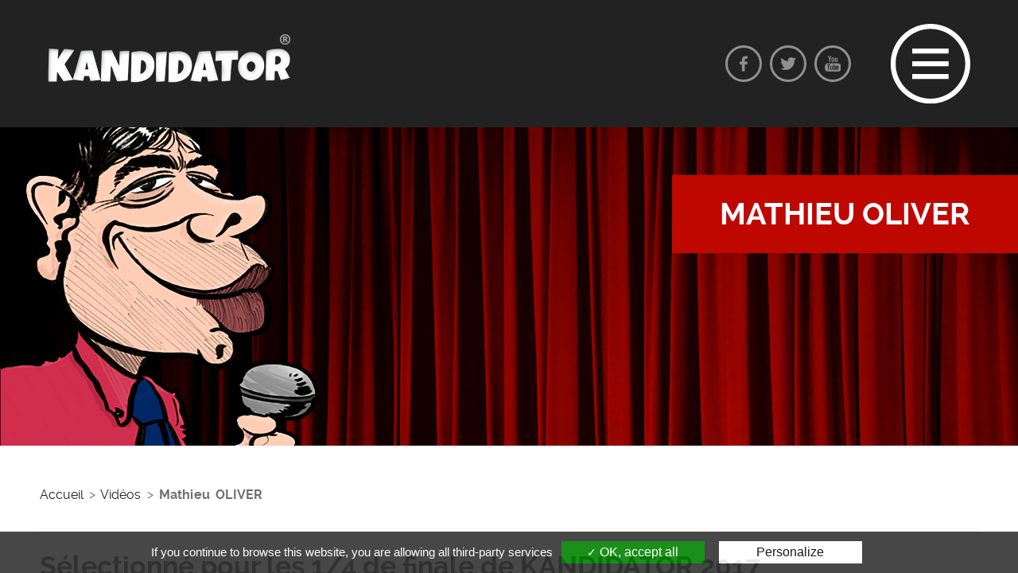

--- FILE ---
content_type: text/html; charset=utf-8
request_url: https://www.kandidator.fr/Mathieu-OLIVER.html
body_size: 7838
content:

<!DOCTYPE html>

<html lang="fr">

<head>

<title>Mathieu OLIVER | Sélectionné pour les 1/4 de finale de KANDIDATOR 2017  | Kandidator</title>

<meta name="description" content="Venu d&#039;Avignon (bien qu&#039;installé désormais à Lyon), et mis en scène par Roger LOURET, Mathieu OLIVER a plus d&#039;un tour dans son sac. Il&nbsp;(...)"/>

<!-- META TAGS -->

<meta charset="utf-8">

<meta name="viewport" content="user-scalable=0,width=device-width,height=device-height,initial-scale=1,maximum-scale=1" />

<!-- Favicon -->
<link rel="apple-touch-icon" sizes="57x57" href="squelettes/images/favicon/apple-icon-57x57.png">
<link rel="apple-touch-icon" sizes="60x60" href="squelettes/images/favicon/apple-icon-60x60.png">
<link rel="apple-touch-icon" sizes="72x72" href="squelettes/images/favicon/apple-icon-72x72.png">
<link rel="apple-touch-icon" sizes="76x76" href="squelettes/images/favicon/apple-icon-76x76.png">
<link rel="apple-touch-icon" sizes="114x114" href="squelettes/images/favicon/apple-icon-114x114.png">
<link rel="apple-touch-icon" sizes="120x120" href="squelettes/images/favicon/apple-icon-120x120.png">
<link rel="apple-touch-icon" sizes="144x144" href="squelettes/images/favicon/apple-icon-144x144.png">
<link rel="apple-touch-icon" sizes="152x152" href="squelettes/images/favicon/apple-icon-152x152.png">
<link rel="apple-touch-icon" sizes="180x180" href="squelettes/images/favicon/apple-icon-180x180.png">
<link rel="icon" type="image/png" sizes="192x192"  href="squelettes/images/favicon/android-icon-192x192.png">
<link rel="icon" type="image/png" sizes="32x32" href="squelettes/images/favicon/favicon-32x32.png">
<link rel="icon" type="image/png" sizes="96x96" href="squelettes/images/favicon/favicon-96x96.png">
<link rel="icon" type="image/png" sizes="16x16" href="squelettes/images/favicon/favicon-16x16.png">
<link rel="manifest" href="squelettes/images/favicon/manifest.json">
<meta name="msapplication-TileColor" content="#ffffff">
<meta name="msapplication-TileImage" content="squelettes/images/favicon/ms-icon-144x144.png">
<meta name="theme-color" content="#ffffff">
<!-- /Favicon -->
<!-- SEO -->

<meta name="robots" content="index, follow" />

<link rel='index' title='Kandidator, la nouvelle scène ouverte où tout est possible !' href="http://www.kandidator.fr" />

<meta name="generator" content="Gil FOURGEAUD" />

<link rel="author" href="https://plus.google.com/+GilFourgeaud"/>

<link href="https://plus.google.com/+KandidatorFr" rel="publisher" />

<meta NAME= "copyright" CONTENT= "Kandidator">

<link rel='canonical' href="https://www.kandidator.fr/Mathieu-OLIVER.html" />

<link rel="alternate" type="application/rss+xml" title="Feed | RSS" href="http://www.kandidator.fr/backend.php" /> 

<!-- /SEO -->

<!-- Facebook -->

<meta property="fb:app_id" content="1684327018300249" /> 

<meta property="og:type" content="article" /> 

<meta property="og:site_name" content="Kandidator, la scène ouverte" />

<meta property="og:title" content="Mathieu OLIVER | Sélectionné pour les 1/4 de finale de KANDIDATOR 2017  | Kandidator" />

<meta property="og:url" content="https://www.kandidator.fr/Mathieu-OLIVER.html" />

<meta property="og:description" content="Venu d&#039;Avignon (bien qu&#039;installé désormais à Lyon), et mis en scène par Roger LOURET, Mathieu OLIVER a plus d&#039;un tour dans son sac. Il&nbsp;(...)"/>







<meta property="og:image" content="https://img.youtube.com/vi/lei6SMfxI2o/0.jpg"/>











<!-- Facebook -->

<!-- /SEO -->


<script type="text/javascript">/* <![CDATA[ */
var box_settings = {tt_img:true,sel_g:"#documents_portfolio a[type=\'image/jpeg\'],#documents_portfolio a[type=\'image/png\'],#documents_portfolio a[type=\'image/gif\']",sel_c:".mediabox",trans:"elastic",speed:"200",ssSpeed:"2500",maxW:"90%",maxH:"90%",minW:"400px",minH:"",opa:"0.9",str_ssStart:"Diaporama",str_ssStop:"Arrêter",str_cur:"{current}/{total}",str_prev:"Précédent",str_next:"Suivant",str_close:"Fermer",splash_url:""};
var box_settings_splash_width = "600px";
var box_settings_splash_height = "90%";
var box_settings_iframe = true;
/* ]]> */</script>
<!-- insert_head_css --><link rel="stylesheet" href="plugins-dist/mediabox/colorbox/black-striped/colorbox.css" type="text/css" media="all" /><link rel='stylesheet' type='text/css' media='all' href='plugins-dist/porte_plume/css/barre_outils.css?1730531791' />
<link rel='stylesheet' type='text/css' media='all' href='local/cache-css/cssdyn-css_barre_outils_icones_css-4c66faab.css?1745396450' />

<link href="plugins/auto/player/v2.8.2/css/player.css?1508059143" rel="stylesheet" />
<link rel='stylesheet' href='plugins/auto/videos/v0.12.9/theme/css/videos.css' type='text/css' media='all' />

<link rel="stylesheet" href="plugins/auto/gis/v4.54.3/lib/leaflet/dist/leaflet.css" />
<link rel="stylesheet" href="plugins/auto/gis/v4.54.3/lib/leaflet/plugins/leaflet-plugins.css" />
<link rel="stylesheet" href="plugins/auto/gis/v4.54.3/lib/leaflet/plugins/leaflet.markercluster.css" />
<link rel="stylesheet" href="plugins/auto/gis/v4.54.3/css/leaflet_nodirection.css" />
<link rel='stylesheet' href='plugins/auto/cvtupload/v1.23.3/css/cvtupload.css?1620573402' type='text/css' media='all' />
<script src="prive/javascript/jquery.js?1730531800" type="text/javascript"></script>

<script src="prive/javascript/jquery-migrate-3.0.1.js?1730531800" type="text/javascript"></script>

<script src="prive/javascript/jquery.form.js?1730531800" type="text/javascript"></script>

<script src="prive/javascript/jquery.autosave.js?1730531800" type="text/javascript"></script>

<script src="prive/javascript/jquery.placeholder-label.js?1730531800" type="text/javascript"></script>

<script src="prive/javascript/ajaxCallback.js?1730531800" type="text/javascript"></script>

<script src="prive/javascript/js.cookie.js?1730531800" type="text/javascript"></script>

<script src="prive/javascript/jquery.cookie.js?1730531800" type="text/javascript"></script>

<script src="plugins/auto/videos/v0.12.9/lib/html5media-1.1.8/api/html5media.min.js?1509718724" type="text/javascript"></script>
<!-- insert_head -->
	<script src="plugins-dist/mediabox/javascript/jquery.colorbox.js?1730531778" type="text/javascript"></script>
	<script src="plugins-dist/mediabox/javascript/spip.mediabox.js?1730531778" type="text/javascript"></script><script type='text/javascript' src='plugins-dist/porte_plume/javascript/jquery.markitup_pour_spip.js?1730531791'></script>
<script type='text/javascript' src='plugins-dist/porte_plume/javascript/jquery.previsu_spip.js?1730531791'></script>
<script type='text/javascript' src='local/cache-js/jsdyn-javascript_porte_plume_start_js-186cf3b2.js?1706087399'></script>

<link rel="stylesheet" href="plugins/auto/typoenluminee/v3.7.1/css/enluminurestypo.css" type="text/css" media="all" />
<script type='text/javascript'>var CONFIG_WMODE = 'opaque';</script>


<!-- CSS FILES -->

<link href="squelettes/css/normalize.css" rel="stylesheet" type="text/css">

<link href="squelettes/css/animate.css" rel="stylesheet" type="text/css">

<link href="squelettes/css/gridism.css" rel="stylesheet" type="text/css">

<link href="squelettes/css/nerveslider.css" rel="stylesheet" type="text/css">

<link href="squelettes/css/owl.carousel.css" rel="stylesheet" type="text/css">

<link href="squelettes/css/style.css" rel="stylesheet" type="text/css">

<link href="squelettes/css/colors.css" rel="stylesheet" type="text/css">

<link href="squelettes/css/media.css" rel="stylesheet" type="text/css">

<link href="squelettes/css/lightgallery.css" rel="stylesheet" type="text/css">



<!-- MODERNIZR -->

<script type="text/javascript" src="squelettes/js/modernizr.js"></script>



<link href="squelettes/css/agenda.css" rel="stylesheet" type="text/css">



</head>



<body>

<!-- MAIN CONTAINER -->

<div id="main">

	

<!-- HEADER -->
        <header id="site-header">
            <div class="header-container">
                <!-- HEADER LEFT -->
                <div class="header-left">
                    <!-- LOGO -->
                    <a href="../">
                        <img src="squelettes/images/logo.png" alt="" />
                    </a>
                </div>
                <!-- HEADER RIGHT -->
                <div class="header-right">
                    <!-- MENU ICON -->
                    <div class="menu-icon">
                        <a href="#bw-nav" class="bw-nav-trigger">
                            <img src="squelettes/images/menu.png" alt="" />
                        </a>
                    </div>

<!-- SOCIAL ICONS -->
<ul class="social-icons">
<li>
<a href="https://www.facebook.com/kandidator/" target="_blank">
<img class="social-icon" src="squelettes/images/social-icons/facebook.png" alt="Facebook" />
</a>
</li>
<li>
<a href="https://twitter.com/kandidator" target="_blank">
<img class="social-icon" src="squelettes/images/social-icons/twitter.png" alt="Instagram" />
</a>
</li>
<li>
<a href="https://www.youtube.com/+KandidatorFr" target="_blank">
<img class="social-icon" src="squelettes/images/social-icons/youtube.png" alt="Youtube" />
</a>
</li>
</ul>
                </div>
                <div class="clear"></div>
            </div>
            <!-- MOBILE MENU ICON -->
            <a href="#bw-nav" class="mobil-menu bw-nav-trigger">Menu</a>
        </header>


        <!-- MAIN CONTENT CONTAINER -->

        <main id="site-container">

            <!-- PAGE TITLE -->

            <div id="page-title-container">

                <div id="page-title-inner-container">

                    <h1><span>Mathieu OLIVER</span></h1>

                </div>

            </div>

            <div class="main-content">

                <!-- GRID -->

                <div class="grid">

                    <div class="unit two-thirds">

                        <p class="arbo"><a href="http://www.kandidator.fr/">Accueil</a> &gt; <a href="-videos-.html">Vidéos</a> &gt; <strong class="on">Mathieu OLIVER</strong></p>

						<hr />

						<article>

							<h2>Sélectionné pour les 1/4 de finale de KANDIDATOR 2017</h2><hr />

							<div class="chapo"><p>Venu d&#8217;Avignon (bien qu&#8217;installé désormais à Lyon), et mis en scène par Roger LOURET, Mathieu OLIVER a plus d&#8217;un tour dans son sac. Il possède déjà son One Man Show qu&#8217;il tourne pas mal et se retrouve aussi à l&#8217;affiche d&#8217;autres spectacles en parallèle. Ce n&#8217;est pas moins de 2 théâtres qui l&#8217;accueilleront cet été au Festival Off d&#8217;Avignon. Le voici avec René-Marc GUEDJ pour l&#8217;interview de sa sélection aux 1/4 de finale du " Grand Concours National - Talents 2017 " de KANDIDATOR...</p></div><hr />





<!-- <script async src="//pagead2.googlesyndication.com/pagead/js/adsbygoogle.js"></script>

<ins class="adsbygoogle"

     style="display:block"

     data-ad-client="ca-pub-3467087755733512"

     data-ad-slot="4718050586"

     data-ad-format="auto"></ins>

<script>

(adsbygoogle = window.adsbygoogle || []).push({});

</script>

<hr /> -->



					

<div class="capsule-video"><div class="mini_capsule-video">
			
			
			
			<iframe title="Mathieu OLIVER : sélectionné pour les 1/4 de finale de KANDIDATOR&nbsp;(...)" width="560" height="315" src="//www.youtube-nocookie.com/embed/lei6SMfxI2o?hd=1&amp;wmode=opaque&amp;autoplay=0&amp;rel=0&amp;enablejsapi=1" allowfullscreen class="youtube-player"></iframe>
		 </div></div> <!-- .capsule-video .mini_capsule-video -->

                   

















				

<hr class="noborder" />





					

<!-- PAGER -->



<hr />



<div class="blogpager">



<div class="previous">

<a href="Le-trio-TRIPLE-A-Interview.html" class="bw-button">‹ TRIPLE A</a>

</div>





<div class="next">

<a href="Ike-MANDENG.html" class="bw-button">Ike MANDENG ›</a>

</div>



</div>

</article>



<!-- PAGER -->





</div>

						

<div class="unit one-third">





<!-- RECHERCHE -->

<form id="searchform" action="spip.php?page=recherche" method="get" class="searchbox">
	<input name="page" value="recherche" type="hidden"
/>
	
	<input  type="text" class="searchtext" size="10" name="recherche" id="recherche" accesskey="4" autocapitalize="off" autocorrect="off"
	/><input type="submit" class="bw-button" value="" title="Rechercher" />
</form>

         

<!-- RECHERCHE -->





<!-- 

<img src="http://img.youtube.com/vi/lei6SMfxI2o/0.jpg " >

 -->



<img src="IMG/rubon7.png?1462345765" >



<!-- <a href="http://www.billetreduc.com/144170/evt.htm" target="_blank"><img src="squelettes/images/logo-billet-reduc.png" alt="Lien BilletRéduc pour Kandidator"></a> -->





<!-- GALLERIE PHOTOS -->







<!-- GALLERIE PHOTOS -->





<!-- DOCUMENT A TELECHARGER -->





						





<div class="sidebar-box">

<!-- RECHERCHE -->



<ul class="sidebar-posts">



<li>

<a href="interview-de-valentin-reinehr-selectionne-Kandidator-2019.html" class="sidebar-post-title"><h4>Interview de Valentin Reinehr</h4></a>

<p class="sidebar">Venu du Nord de la France, Valentin invente un concept inédit, (...)</p>

<a href="interview-de-valentin-reinehr-selectionne-Kandidator-2019.html" class="right">en lire plus &raquo;</a>

</li>



<li>

<a href="interview-de-sylvain-morand.html" class="sidebar-post-title"><h4>Interview de Sylvain Morand</h4></a>

<p class="sidebar">Interview, en direct et en public, du Grand Gagnant de la Finale (...)</p>

<a href="interview-de-sylvain-morand.html" class="right">en lire plus &raquo;</a>

</li>



</ul>

</div>

 



<div class="sidebar-box">
<h5 class="border" style=" font-size: 34px;">Partagez-moi</h5>
<!-- AddToAny BEGIN -->
<div class="a2a_kit a2a_kit_size_32 a2a_default_style">
<a class="a2a_dd" href="https://www.addtoany.com/share"></a>
<a class="a2a_button_facebook"></a>
<a class="a2a_button_email"></a>
<a class="a2a_button_linkedin"></a>
<a class="a2a_button_x"></a>
<a class="a2a_button_threads"></a>
</div>
<script async src="https://static.addtoany.com/menu/page.js"></script>
<!-- AddToAny END -->
</div>
                        

						

						<!-- WIDGET 4 -->

                        <div class="sidebar-box">

                            <h5 class="border">Autres Infos</h5>

                            <ul class="sidebar-list">

                                

								<li>

                                    <a href="-Replay-Kandidator-TV-.html">Kandidator TV</a>

                                </li>

								

								<li>

                                    <a href="-kandidator-2018-.html">Kandidator 2018</a>

                                </li>

								

								<li>

                                    <a href="-leplateaudurire-.html">le Plateau du Rire</a>

                                </li>

								

								<li>

                                    <a href="-kandidator-2019-.html">Kandidator 2019</a>

                                </li>

								

								<li>

                                    <a href="-kandidator-2020-.html">Kandidator 2020</a>

                                </li>

								

								<li>

                                    <a href="-kandidator-2021-.html">Kandidator 2021</a>

                                </li>

								   

                            </ul>

                        </div>

						

						



                    </div>

                </div>

            </div>

        </main>



<!-- FOOTER -->
        <footer id="footer">
            <div class="footer-content">
                <!-- GRID -->
                <div class="grid">
                    <!-- FIRST FOOTER FIELD -->
                    <div class="unit one-third">
                        <h5 class="border">Restons en contact</h5>

                        <p><strong>Téléphone:</strong> 06 37 07 86 04
                        </p>
                        <p><strong>E-mail:</strong> sceneouverte<img src="squelettes/images/picto-arobase.png" alt="@email" style="width:15px; height:15px;">kandidator.fr
                        </p>
                    </div>
                    <!-- DERNIERES ACTUALITES -->
                    
					<div class="unit one-third">
                        <h5 class="border">Médias et revue de presse</h5>
                        <!-- LATEST NEWS -->
                        <ul class="footer-list">
                            
							<li>
                                <a href="Speed-Radio-partenaire-de-Kandidator.html">Speed Radio, partenaire de Kandidator</a>
                            </li>
                            
							<li>
                                <a href="rene-marc-guedj-chez-jacky.html">René-Marc GUEDJ chez JACKY</a>
                            </li>
                            
							<li>
                                <a href="peut-on-encore-rire-de-tout.html">Peut-on encore rire de tout&nbsp;?</a>
                            </li>
                            
							<li>
                                <a href="kandidator-le-filtre-de-ceux-qui-n-en-n-ont-pas.html">Kandidator&nbsp;: le filtre de ceux qui n&#8217;en n&#8217;ont pas</a>
                            </li>
                            
                        </ul>
                    </div>
                    
					<!-- THIRD FOOTER FIELD -->
                    <div class="unit one-third">
						<div class="unit half" style="padding:0; margin:0;">
						<a href="http://www.ecoledelhumour.com" target="_blank"><img src="squelettes/images/logo-bm.png" alt="EHAS - �cole de l'Humour et des Arts Sc�niques"></a>
						</div>
						<div class="unit half" style="padding:0; margin:0;">
						<a href="https://theatredumarais.fr/" target="_blank" ><img src="squelettes/images/logo-theatredumarais.png" alt="Castings" ></a>
						</div>
						<div class="unit half" style="padding:0; margin:0;">
						<a href="http://www.billetreduc.com" target="_blank"><img src="squelettes/images/logo-billet-reduc.png" alt="Billet R�duc"></a>
						</div>
						<!-- <div class="unit half" style="padding:0; margin:0;">
						<a href="http://www.theatre-daunou.com" target="_blank"><img src="squelettes/images/logodaunou.png" alt="Th��tre Daunou"></a>
						</div> -->
						<div class="unit half" style="padding:0; margin:0;">
						<a href="https://www.bouiboui.com" target="_blank"><img src="squelettes/images/logo-bouiboui.png" alt="Th��tre le Boui-boui"></a>
						</div>
						<div class="unit half" style="padding:0; margin:0;">
						<a href="http://www.ecoledelhumour.com" target="_blank"><img src="squelettes/images/logo-ehas.png" alt="EHAS - �cole de l'Humour et des Arts Sc�niques"></a>
						</div>
						<div class="unit half" style="padding:0; margin:0;">
						<a href="https://www.rideau-rouge.fr/" target="_blank"><img src="squelettes/images/logo-rideaurouge.png" alt="le Rideau Rouge"></a>
						</div>

						<div class="unit half" style="padding:0; margin:0;">
						<a href="https://speedradio.net/" target="_blank"><img src="squelettes/images/logo-speed-radio.png" alt="Speed Radio"></a>
						</div>
						<div class="unit half" style="padding:0; margin:0;">
						<a href="https://www.theatredublancmesnil.com/" target="_blank"><img src="squelettes/images/bmesnili.png" alt="Th��tre du Blanc-Mesnil"></a>
						</div>

						</div>

                </div>
            </div>
            <div class="footer-info">
                <!-- COPYRIGHT -->
                <div class="credits">
                    Copyright Kandidator | <a href="Mentions-Legales.html" style="color:#FFFFFF;">Mentions Légales</a> |
                </div>
				                <div class="credits">
                    <a href="https://www.culturemediatic.fr" style="color:#FFFFFF;">&nbsp;Réalisé avec bonne humeur par Gil</a>
                </div>
                <!-- BACK TO TOP BUTTON -->
                <div class="back-to-top"></div>
            </div>
        </footer>


</div>



<!-- SLIDE-IN PANEL -->
    <div id="bw-nav" class="bw-nav">
        <!-- PANEL CONTENT -->
        <div class="bw-bg">
            <!-- CLOSE ICON -->
            <a href="#" class="bw-nav-trigger bw-close"></a>
            <div class="bw-navigation-wrapper">
                <div class="bw-block-container">
                    <!-- LEFT SIDE -->
                    <div class="bw-half-block left-block">
                        <div class="menu-title">Navigation</div>
                        <div class="menu-title-border"></div>
                        <!-- MENU -->
                        <nav id="mainmenu">
                            <ul>
                                <li><a href="../">Accueil</a></li>
                                <li><a href="Concours.html">La Scène Ouverte</a></li>

								<li><a href="-Ils-sont-passes-par-la-.html">Il sont passés par là !</a></li>
								<li><a href="-Les-Actualites-de-Kandidator-.html">Les Actualités</a></li>
								<li><a href="-Videos-.html">Les Vidéos</a></li>
								<li><a href="contactez-nous.html">Contactez-nous</a></li>
								<div class="menu-title-border" style="margin-top:20px; margin-bottom:0;"></div>
								<li><a href="http://www.ecoledelhumour.com" target="_blank">E.H.A.S.</a></li>
								<p>l'<strong>é</strong>cole de l'<strong>H</strong>umour et des <strong>A</strong>rts <strong>S</strong>céniques</p>
							 </ul>

							 </nav>

                    </div>
                    <!-- RIGHT SIDE -->
                    <div class="bw-half-block right-block">
                        <!-- TITLE -->
                        <div class="bw-contact-title">Coordonnées</div>
                        <div class="bw-contact-border"></div>
                        <!-- CONTACT INFO -->
                        <div class="bw-contact-info">
                            <p>sceneouverte<img src="squelettes/images/picto-arobase.png" alt="@email" width="22" height="22">kandidator.fr</p>
                            <p>06 37 07 86 04</p>
                            <p>Théâtre du Marais<br />37 rue Volta, 75003 Paris</p>
                        </div>

<!-- SOCIAL ICONS -->
<ul class="social-icons">
<li>
<a href="https://www.facebook.com/kandidator/" target="_blank">
<img class="social-icon" src="squelettes/images/social-icons/facebook.png" alt="Facebook" />
</a>
</li>
<li>
<a href="https://twitter.com/kandidator" target="_blank">
<img class="social-icon" src="squelettes/images/social-icons/twitter.png" alt="Instagram" />
</a>
</li>
<li>
<a href="https://www.youtube.com/+KandidatorFr" target="_blank">
<img class="social-icon" src="squelettes/images/social-icons/youtube.png" alt="Youtube" />
</a>
</li>
</ul><div id="wonderpush-subscription-switch" data-sentence="Recevoir nos dernières news par push web : " data-on="OUI" data-off="NON"></div>
                    </div>
                </div>
                <div class="bw-wrapper-space"></div>
            </div>
        </div>
</div>






</body>

<!-- JS FILES -->
    <script type="text/javascript" src="squelettes/js/backstretch.min.js"></script>
    <!-- PAGE TITLE BACKGROUND IMAGE -->
    <script type="text/javascript">
        jQuery(document).ready(function () {
            "use strict";
             jQuery('#page-title-container').backstretch("squelettes/images/photos/slidestandard.jpg", {
                fade: 500
            });
        });
    </script>
    <!-- CUSTOM JS -->
    <script type="text/javascript" src="squelettes/js/custom.js"></script>
	 

    <!-- JS FILES -->

    <script type="text/javascript" src="squelettes/js/colorbox.js"></script>

    <script type="text/javascript" src="squelettes/js/lightGallery.min.js"></script>

    <!-- GALLERY IMAGE LOOP -->
    <script type="text/javascript">
        jQuery(window).load(function () {
            "use strict";
            jQuery(".galleryimage").each(function () {
                if (jQuery(this).attr('data-image')) {
                    jQuery(this).backstretch(jQuery(this).data('image'), {
                        fade: 500
                    });
                }
            });
        });
    </script>
	   <!-- CAROUSEL GALLERY -->
    <script type="text/javascript">
        jQuery(window).load(function () {
            jQuery("#carousel-gallery").owlCarousel({
                items: 1,
                margin: 30,
                dots: false,
                navRewind :false,
                smartSpeed: 800,
                navText: [' ', ' '],
                nav: true,
                loop: false,
                lazyLoad: false,
                responsive: {
                    480: {
                        items: 1
                    },
                    640: {
                        items: 2
                    },
                    900: {
                        items: 3
                    },
                    1170: {
                        items: 4
                    }
                }
            });
        });
    </script>
    <!-- GALLERY CAROUSEL COLORBOX -->
    <script type="text/javascript">
        jQuery(document).ready(function () {
            "use strict";
            jQuery(".gallery-photo").colorbox({ 
                rel: 'gallery-photo',
                title: function () {
                    return jQuery(this).data('title');
                }, 
                maxWidth:'95%', 
                maxHeight:'95%' 
            });
        });
    </script>
	
  <script type="text/javascript" src="squelettes/js/owl.carousel.min.js"></script>
	
<!-- Push Notification 
<script>
(function(w,d,s,i,n){w[n]=w[n]||{q:[],init:function(o){w[n].initOpts=o;},ready:function(c){w[n].q.push(c);}};
setTimeout(function(j,k){if(!d.getElementById(i)){k=d.getElementsByTagName(s)[0];j=d.createElement(s);j.id=i;
j.src="https://cdn.by.wonderpush.com/sdk/1.1/wonderpush-loader.min.js";k.parentNode.insertBefore(j,k);}},0);
}(window,document,"script","wonderpush-jssdk-loader","WonderPush"));

WonderPush.init({
    webKey: "a5682d2d956894bd314d5d72d1b09b35494b191809a74dcaf152f609cf4cec33",
    optInOptions: {
        // Vous pouvez modifier ou traduire les chaînes suivantes :
        externalBoxMessage: "Nous aimerions vous envoyer des notifications",
        externalBoxExampleTitle: "Notification exemple",
        externalBoxExampleMessage: "Ceci est un exemple de notification",
        externalBoxDisclaimer: "Vous pouvez vous désinscrire à n'importe quel moment.",
        externalBoxProcessingMessage: "Inscription en cours...",
        externalBoxSuccessMessage: "Merci de vous être inscrit !",
        externalBoxFailureMessage: "Désolé, un problème est survenu.",
        externalBoxTooLongHint: "Mauvaise connexion ou navigation privée ?",
        externalBoxCloseHint: "Fermer",
        modalBoxMessage: "Recevez désormais nos news en temps réel.<br/>Vous pouvez vous désinscrire à n'importe quel moment.",
        modalBoxButton: "J'ai compris !"
    }
});
</script>-->


    <!-- GALLERY IMAGE LOOP -->

    <script type="text/javascript">

        jQuery(window).load(function () {

            "use strict";

            jQuery(".galleryimage").each(function () {

                if (jQuery(this).attr('data-image')) {

                    jQuery(this).backstretch(jQuery(this).data('image'), {

                        fade: 500

                    });

                }

            });

        });

    </script>



    <!-- GALLERY 1 -->

    <script type="text/javascript">

        jQuery(document).ready(function () {

            jQuery('#gallery1 a').click(function (e) {

                e.preventDefault();

                jQuery(this).lightGallery({

                    dynamic: true,

                    zoom: true,

                    fullScreen: true,

                    autoplay: false,

                    thumbnail: true,

                    download: true,

                    counter: true,

                    dynamicEl: [

                        





            ]

                });

            })

        });

    </script>

    <!-- GALLERY 2 -->

    <script type="text/javascript">

        jQuery(document).ready(function () {

            jQuery('#gallery2 a').click(function (e) {

                e.preventDefault();

                jQuery(this).lightGallery({

                    dynamic: true,

                    zoom: false,

                    fullScreen: false,

                    autoplayControls: false,

                    thumbnail: false,

                    download: false,

                    counter: true,

                    dynamicEl: [







 { 

"src": "//www.youtube.com/lei6SMfxI2o"

}

,











]

                });

            })

        });

</script>



<!-- GESTION COOKIES -->
        <script type="text/javascript" src="/squelettes/tarteaucitron/tarteaucitron.js"></script>

        <script type="text/javascript">
        tarteaucitron.init({
            "hashtag": "#tarteaucitron", /* Ouverture automatique du panel avec le hashtag */
            "highPrivacy": false, /* désactiver le consentement implicite (en naviguant) ? */
            "orientation": "bottom", /* le bandeau doit être en haut (top) ou en bas (bottom) ? */
            "adblocker": false, /* Afficher un message si un adblocker est détecté */
            "showAlertSmall": true, /* afficher le petit bandeau en bas à droite ? */
            "cookieslist": true, /* Afficher la liste des cookies installés ? */
            "removeCredit": true /* supprimer le lien vers la source ? */
        });
        </script>
<script type="text/javascript">
tarteaucitron.user.gajsUa = 'UA-77030008-1';
tarteaucitron.user.gajsMore = function () { /* add here your optionnal _ga.push() */ };
(tarteaucitron.job = tarteaucitron.job || []).push('gajs');
</script>

<!-- GESTION COOKIES -->

<!-- ADSENSE -->
<script async src="//pagead2.googlesyndication.com/pagead/js/adsbygoogle.js"></script>
<script>
  (adsbygoogle = window.adsbygoogle || []).push({
    google_ad_client: "ca-pub-3467087755733512",
    enable_page_level_ads: true
  });
</script>
<!-- ADSENSE -->
</html>



--- FILE ---
content_type: text/html; charset=utf-8
request_url: https://www.youtube-nocookie.com/embed/lei6SMfxI2o?hd=1&wmode=opaque&autoplay=0&rel=0&enablejsapi=1
body_size: 45319
content:
<!DOCTYPE html><html lang="en" dir="ltr" data-cast-api-enabled="true"><head><meta name="viewport" content="width=device-width, initial-scale=1"><meta name="robots" content="noindex"><script nonce="gmkwc0QNwm7gaz8kaiSMKg">if ('undefined' == typeof Symbol || 'undefined' == typeof Symbol.iterator) {delete Array.prototype.entries;}</script><style name="www-roboto" nonce="zSyikxrV6vj2jeBVRPpz0g">@font-face{font-family:'Roboto';font-style:normal;font-weight:400;font-stretch:100%;src:url(//fonts.gstatic.com/s/roboto/v48/KFO7CnqEu92Fr1ME7kSn66aGLdTylUAMa3GUBHMdazTgWw.woff2)format('woff2');unicode-range:U+0460-052F,U+1C80-1C8A,U+20B4,U+2DE0-2DFF,U+A640-A69F,U+FE2E-FE2F;}@font-face{font-family:'Roboto';font-style:normal;font-weight:400;font-stretch:100%;src:url(//fonts.gstatic.com/s/roboto/v48/KFO7CnqEu92Fr1ME7kSn66aGLdTylUAMa3iUBHMdazTgWw.woff2)format('woff2');unicode-range:U+0301,U+0400-045F,U+0490-0491,U+04B0-04B1,U+2116;}@font-face{font-family:'Roboto';font-style:normal;font-weight:400;font-stretch:100%;src:url(//fonts.gstatic.com/s/roboto/v48/KFO7CnqEu92Fr1ME7kSn66aGLdTylUAMa3CUBHMdazTgWw.woff2)format('woff2');unicode-range:U+1F00-1FFF;}@font-face{font-family:'Roboto';font-style:normal;font-weight:400;font-stretch:100%;src:url(//fonts.gstatic.com/s/roboto/v48/KFO7CnqEu92Fr1ME7kSn66aGLdTylUAMa3-UBHMdazTgWw.woff2)format('woff2');unicode-range:U+0370-0377,U+037A-037F,U+0384-038A,U+038C,U+038E-03A1,U+03A3-03FF;}@font-face{font-family:'Roboto';font-style:normal;font-weight:400;font-stretch:100%;src:url(//fonts.gstatic.com/s/roboto/v48/KFO7CnqEu92Fr1ME7kSn66aGLdTylUAMawCUBHMdazTgWw.woff2)format('woff2');unicode-range:U+0302-0303,U+0305,U+0307-0308,U+0310,U+0312,U+0315,U+031A,U+0326-0327,U+032C,U+032F-0330,U+0332-0333,U+0338,U+033A,U+0346,U+034D,U+0391-03A1,U+03A3-03A9,U+03B1-03C9,U+03D1,U+03D5-03D6,U+03F0-03F1,U+03F4-03F5,U+2016-2017,U+2034-2038,U+203C,U+2040,U+2043,U+2047,U+2050,U+2057,U+205F,U+2070-2071,U+2074-208E,U+2090-209C,U+20D0-20DC,U+20E1,U+20E5-20EF,U+2100-2112,U+2114-2115,U+2117-2121,U+2123-214F,U+2190,U+2192,U+2194-21AE,U+21B0-21E5,U+21F1-21F2,U+21F4-2211,U+2213-2214,U+2216-22FF,U+2308-230B,U+2310,U+2319,U+231C-2321,U+2336-237A,U+237C,U+2395,U+239B-23B7,U+23D0,U+23DC-23E1,U+2474-2475,U+25AF,U+25B3,U+25B7,U+25BD,U+25C1,U+25CA,U+25CC,U+25FB,U+266D-266F,U+27C0-27FF,U+2900-2AFF,U+2B0E-2B11,U+2B30-2B4C,U+2BFE,U+3030,U+FF5B,U+FF5D,U+1D400-1D7FF,U+1EE00-1EEFF;}@font-face{font-family:'Roboto';font-style:normal;font-weight:400;font-stretch:100%;src:url(//fonts.gstatic.com/s/roboto/v48/KFO7CnqEu92Fr1ME7kSn66aGLdTylUAMaxKUBHMdazTgWw.woff2)format('woff2');unicode-range:U+0001-000C,U+000E-001F,U+007F-009F,U+20DD-20E0,U+20E2-20E4,U+2150-218F,U+2190,U+2192,U+2194-2199,U+21AF,U+21E6-21F0,U+21F3,U+2218-2219,U+2299,U+22C4-22C6,U+2300-243F,U+2440-244A,U+2460-24FF,U+25A0-27BF,U+2800-28FF,U+2921-2922,U+2981,U+29BF,U+29EB,U+2B00-2BFF,U+4DC0-4DFF,U+FFF9-FFFB,U+10140-1018E,U+10190-1019C,U+101A0,U+101D0-101FD,U+102E0-102FB,U+10E60-10E7E,U+1D2C0-1D2D3,U+1D2E0-1D37F,U+1F000-1F0FF,U+1F100-1F1AD,U+1F1E6-1F1FF,U+1F30D-1F30F,U+1F315,U+1F31C,U+1F31E,U+1F320-1F32C,U+1F336,U+1F378,U+1F37D,U+1F382,U+1F393-1F39F,U+1F3A7-1F3A8,U+1F3AC-1F3AF,U+1F3C2,U+1F3C4-1F3C6,U+1F3CA-1F3CE,U+1F3D4-1F3E0,U+1F3ED,U+1F3F1-1F3F3,U+1F3F5-1F3F7,U+1F408,U+1F415,U+1F41F,U+1F426,U+1F43F,U+1F441-1F442,U+1F444,U+1F446-1F449,U+1F44C-1F44E,U+1F453,U+1F46A,U+1F47D,U+1F4A3,U+1F4B0,U+1F4B3,U+1F4B9,U+1F4BB,U+1F4BF,U+1F4C8-1F4CB,U+1F4D6,U+1F4DA,U+1F4DF,U+1F4E3-1F4E6,U+1F4EA-1F4ED,U+1F4F7,U+1F4F9-1F4FB,U+1F4FD-1F4FE,U+1F503,U+1F507-1F50B,U+1F50D,U+1F512-1F513,U+1F53E-1F54A,U+1F54F-1F5FA,U+1F610,U+1F650-1F67F,U+1F687,U+1F68D,U+1F691,U+1F694,U+1F698,U+1F6AD,U+1F6B2,U+1F6B9-1F6BA,U+1F6BC,U+1F6C6-1F6CF,U+1F6D3-1F6D7,U+1F6E0-1F6EA,U+1F6F0-1F6F3,U+1F6F7-1F6FC,U+1F700-1F7FF,U+1F800-1F80B,U+1F810-1F847,U+1F850-1F859,U+1F860-1F887,U+1F890-1F8AD,U+1F8B0-1F8BB,U+1F8C0-1F8C1,U+1F900-1F90B,U+1F93B,U+1F946,U+1F984,U+1F996,U+1F9E9,U+1FA00-1FA6F,U+1FA70-1FA7C,U+1FA80-1FA89,U+1FA8F-1FAC6,U+1FACE-1FADC,U+1FADF-1FAE9,U+1FAF0-1FAF8,U+1FB00-1FBFF;}@font-face{font-family:'Roboto';font-style:normal;font-weight:400;font-stretch:100%;src:url(//fonts.gstatic.com/s/roboto/v48/KFO7CnqEu92Fr1ME7kSn66aGLdTylUAMa3OUBHMdazTgWw.woff2)format('woff2');unicode-range:U+0102-0103,U+0110-0111,U+0128-0129,U+0168-0169,U+01A0-01A1,U+01AF-01B0,U+0300-0301,U+0303-0304,U+0308-0309,U+0323,U+0329,U+1EA0-1EF9,U+20AB;}@font-face{font-family:'Roboto';font-style:normal;font-weight:400;font-stretch:100%;src:url(//fonts.gstatic.com/s/roboto/v48/KFO7CnqEu92Fr1ME7kSn66aGLdTylUAMa3KUBHMdazTgWw.woff2)format('woff2');unicode-range:U+0100-02BA,U+02BD-02C5,U+02C7-02CC,U+02CE-02D7,U+02DD-02FF,U+0304,U+0308,U+0329,U+1D00-1DBF,U+1E00-1E9F,U+1EF2-1EFF,U+2020,U+20A0-20AB,U+20AD-20C0,U+2113,U+2C60-2C7F,U+A720-A7FF;}@font-face{font-family:'Roboto';font-style:normal;font-weight:400;font-stretch:100%;src:url(//fonts.gstatic.com/s/roboto/v48/KFO7CnqEu92Fr1ME7kSn66aGLdTylUAMa3yUBHMdazQ.woff2)format('woff2');unicode-range:U+0000-00FF,U+0131,U+0152-0153,U+02BB-02BC,U+02C6,U+02DA,U+02DC,U+0304,U+0308,U+0329,U+2000-206F,U+20AC,U+2122,U+2191,U+2193,U+2212,U+2215,U+FEFF,U+FFFD;}@font-face{font-family:'Roboto';font-style:normal;font-weight:500;font-stretch:100%;src:url(//fonts.gstatic.com/s/roboto/v48/KFO7CnqEu92Fr1ME7kSn66aGLdTylUAMa3GUBHMdazTgWw.woff2)format('woff2');unicode-range:U+0460-052F,U+1C80-1C8A,U+20B4,U+2DE0-2DFF,U+A640-A69F,U+FE2E-FE2F;}@font-face{font-family:'Roboto';font-style:normal;font-weight:500;font-stretch:100%;src:url(//fonts.gstatic.com/s/roboto/v48/KFO7CnqEu92Fr1ME7kSn66aGLdTylUAMa3iUBHMdazTgWw.woff2)format('woff2');unicode-range:U+0301,U+0400-045F,U+0490-0491,U+04B0-04B1,U+2116;}@font-face{font-family:'Roboto';font-style:normal;font-weight:500;font-stretch:100%;src:url(//fonts.gstatic.com/s/roboto/v48/KFO7CnqEu92Fr1ME7kSn66aGLdTylUAMa3CUBHMdazTgWw.woff2)format('woff2');unicode-range:U+1F00-1FFF;}@font-face{font-family:'Roboto';font-style:normal;font-weight:500;font-stretch:100%;src:url(//fonts.gstatic.com/s/roboto/v48/KFO7CnqEu92Fr1ME7kSn66aGLdTylUAMa3-UBHMdazTgWw.woff2)format('woff2');unicode-range:U+0370-0377,U+037A-037F,U+0384-038A,U+038C,U+038E-03A1,U+03A3-03FF;}@font-face{font-family:'Roboto';font-style:normal;font-weight:500;font-stretch:100%;src:url(//fonts.gstatic.com/s/roboto/v48/KFO7CnqEu92Fr1ME7kSn66aGLdTylUAMawCUBHMdazTgWw.woff2)format('woff2');unicode-range:U+0302-0303,U+0305,U+0307-0308,U+0310,U+0312,U+0315,U+031A,U+0326-0327,U+032C,U+032F-0330,U+0332-0333,U+0338,U+033A,U+0346,U+034D,U+0391-03A1,U+03A3-03A9,U+03B1-03C9,U+03D1,U+03D5-03D6,U+03F0-03F1,U+03F4-03F5,U+2016-2017,U+2034-2038,U+203C,U+2040,U+2043,U+2047,U+2050,U+2057,U+205F,U+2070-2071,U+2074-208E,U+2090-209C,U+20D0-20DC,U+20E1,U+20E5-20EF,U+2100-2112,U+2114-2115,U+2117-2121,U+2123-214F,U+2190,U+2192,U+2194-21AE,U+21B0-21E5,U+21F1-21F2,U+21F4-2211,U+2213-2214,U+2216-22FF,U+2308-230B,U+2310,U+2319,U+231C-2321,U+2336-237A,U+237C,U+2395,U+239B-23B7,U+23D0,U+23DC-23E1,U+2474-2475,U+25AF,U+25B3,U+25B7,U+25BD,U+25C1,U+25CA,U+25CC,U+25FB,U+266D-266F,U+27C0-27FF,U+2900-2AFF,U+2B0E-2B11,U+2B30-2B4C,U+2BFE,U+3030,U+FF5B,U+FF5D,U+1D400-1D7FF,U+1EE00-1EEFF;}@font-face{font-family:'Roboto';font-style:normal;font-weight:500;font-stretch:100%;src:url(//fonts.gstatic.com/s/roboto/v48/KFO7CnqEu92Fr1ME7kSn66aGLdTylUAMaxKUBHMdazTgWw.woff2)format('woff2');unicode-range:U+0001-000C,U+000E-001F,U+007F-009F,U+20DD-20E0,U+20E2-20E4,U+2150-218F,U+2190,U+2192,U+2194-2199,U+21AF,U+21E6-21F0,U+21F3,U+2218-2219,U+2299,U+22C4-22C6,U+2300-243F,U+2440-244A,U+2460-24FF,U+25A0-27BF,U+2800-28FF,U+2921-2922,U+2981,U+29BF,U+29EB,U+2B00-2BFF,U+4DC0-4DFF,U+FFF9-FFFB,U+10140-1018E,U+10190-1019C,U+101A0,U+101D0-101FD,U+102E0-102FB,U+10E60-10E7E,U+1D2C0-1D2D3,U+1D2E0-1D37F,U+1F000-1F0FF,U+1F100-1F1AD,U+1F1E6-1F1FF,U+1F30D-1F30F,U+1F315,U+1F31C,U+1F31E,U+1F320-1F32C,U+1F336,U+1F378,U+1F37D,U+1F382,U+1F393-1F39F,U+1F3A7-1F3A8,U+1F3AC-1F3AF,U+1F3C2,U+1F3C4-1F3C6,U+1F3CA-1F3CE,U+1F3D4-1F3E0,U+1F3ED,U+1F3F1-1F3F3,U+1F3F5-1F3F7,U+1F408,U+1F415,U+1F41F,U+1F426,U+1F43F,U+1F441-1F442,U+1F444,U+1F446-1F449,U+1F44C-1F44E,U+1F453,U+1F46A,U+1F47D,U+1F4A3,U+1F4B0,U+1F4B3,U+1F4B9,U+1F4BB,U+1F4BF,U+1F4C8-1F4CB,U+1F4D6,U+1F4DA,U+1F4DF,U+1F4E3-1F4E6,U+1F4EA-1F4ED,U+1F4F7,U+1F4F9-1F4FB,U+1F4FD-1F4FE,U+1F503,U+1F507-1F50B,U+1F50D,U+1F512-1F513,U+1F53E-1F54A,U+1F54F-1F5FA,U+1F610,U+1F650-1F67F,U+1F687,U+1F68D,U+1F691,U+1F694,U+1F698,U+1F6AD,U+1F6B2,U+1F6B9-1F6BA,U+1F6BC,U+1F6C6-1F6CF,U+1F6D3-1F6D7,U+1F6E0-1F6EA,U+1F6F0-1F6F3,U+1F6F7-1F6FC,U+1F700-1F7FF,U+1F800-1F80B,U+1F810-1F847,U+1F850-1F859,U+1F860-1F887,U+1F890-1F8AD,U+1F8B0-1F8BB,U+1F8C0-1F8C1,U+1F900-1F90B,U+1F93B,U+1F946,U+1F984,U+1F996,U+1F9E9,U+1FA00-1FA6F,U+1FA70-1FA7C,U+1FA80-1FA89,U+1FA8F-1FAC6,U+1FACE-1FADC,U+1FADF-1FAE9,U+1FAF0-1FAF8,U+1FB00-1FBFF;}@font-face{font-family:'Roboto';font-style:normal;font-weight:500;font-stretch:100%;src:url(//fonts.gstatic.com/s/roboto/v48/KFO7CnqEu92Fr1ME7kSn66aGLdTylUAMa3OUBHMdazTgWw.woff2)format('woff2');unicode-range:U+0102-0103,U+0110-0111,U+0128-0129,U+0168-0169,U+01A0-01A1,U+01AF-01B0,U+0300-0301,U+0303-0304,U+0308-0309,U+0323,U+0329,U+1EA0-1EF9,U+20AB;}@font-face{font-family:'Roboto';font-style:normal;font-weight:500;font-stretch:100%;src:url(//fonts.gstatic.com/s/roboto/v48/KFO7CnqEu92Fr1ME7kSn66aGLdTylUAMa3KUBHMdazTgWw.woff2)format('woff2');unicode-range:U+0100-02BA,U+02BD-02C5,U+02C7-02CC,U+02CE-02D7,U+02DD-02FF,U+0304,U+0308,U+0329,U+1D00-1DBF,U+1E00-1E9F,U+1EF2-1EFF,U+2020,U+20A0-20AB,U+20AD-20C0,U+2113,U+2C60-2C7F,U+A720-A7FF;}@font-face{font-family:'Roboto';font-style:normal;font-weight:500;font-stretch:100%;src:url(//fonts.gstatic.com/s/roboto/v48/KFO7CnqEu92Fr1ME7kSn66aGLdTylUAMa3yUBHMdazQ.woff2)format('woff2');unicode-range:U+0000-00FF,U+0131,U+0152-0153,U+02BB-02BC,U+02C6,U+02DA,U+02DC,U+0304,U+0308,U+0329,U+2000-206F,U+20AC,U+2122,U+2191,U+2193,U+2212,U+2215,U+FEFF,U+FFFD;}</style><script name="www-roboto" nonce="gmkwc0QNwm7gaz8kaiSMKg">if (document.fonts && document.fonts.load) {document.fonts.load("400 10pt Roboto", "E"); document.fonts.load("500 10pt Roboto", "E");}</script><link rel="stylesheet" href="/s/player/c1c87fb0/www-player.css" name="www-player" nonce="zSyikxrV6vj2jeBVRPpz0g"><style nonce="zSyikxrV6vj2jeBVRPpz0g">html {overflow: hidden;}body {font: 12px Roboto, Arial, sans-serif; background-color: #000; color: #fff; height: 100%; width: 100%; overflow: hidden; position: absolute; margin: 0; padding: 0;}#player {width: 100%; height: 100%;}h1 {text-align: center; color: #fff;}h3 {margin-top: 6px; margin-bottom: 3px;}.player-unavailable {position: absolute; top: 0; left: 0; right: 0; bottom: 0; padding: 25px; font-size: 13px; background: url(/img/meh7.png) 50% 65% no-repeat;}.player-unavailable .message {text-align: left; margin: 0 -5px 15px; padding: 0 5px 14px; border-bottom: 1px solid #888; font-size: 19px; font-weight: normal;}.player-unavailable a {color: #167ac6; text-decoration: none;}</style><script nonce="gmkwc0QNwm7gaz8kaiSMKg">var ytcsi={gt:function(n){n=(n||"")+"data_";return ytcsi[n]||(ytcsi[n]={tick:{},info:{},gel:{preLoggedGelInfos:[]}})},now:window.performance&&window.performance.timing&&window.performance.now&&window.performance.timing.navigationStart?function(){return window.performance.timing.navigationStart+window.performance.now()}:function(){return(new Date).getTime()},tick:function(l,t,n){var ticks=ytcsi.gt(n).tick;var v=t||ytcsi.now();if(ticks[l]){ticks["_"+l]=ticks["_"+l]||[ticks[l]];ticks["_"+l].push(v)}ticks[l]=
v},info:function(k,v,n){ytcsi.gt(n).info[k]=v},infoGel:function(p,n){ytcsi.gt(n).gel.preLoggedGelInfos.push(p)},setStart:function(t,n){ytcsi.tick("_start",t,n)}};
(function(w,d){function isGecko(){if(!w.navigator)return false;try{if(w.navigator.userAgentData&&w.navigator.userAgentData.brands&&w.navigator.userAgentData.brands.length){var brands=w.navigator.userAgentData.brands;var i=0;for(;i<brands.length;i++)if(brands[i]&&brands[i].brand==="Firefox")return true;return false}}catch(e){setTimeout(function(){throw e;})}if(!w.navigator.userAgent)return false;var ua=w.navigator.userAgent;return ua.indexOf("Gecko")>0&&ua.toLowerCase().indexOf("webkit")<0&&ua.indexOf("Edge")<
0&&ua.indexOf("Trident")<0&&ua.indexOf("MSIE")<0}ytcsi.setStart(w.performance?w.performance.timing.responseStart:null);var isPrerender=(d.visibilityState||d.webkitVisibilityState)=="prerender";var vName=!d.visibilityState&&d.webkitVisibilityState?"webkitvisibilitychange":"visibilitychange";if(isPrerender){var startTick=function(){ytcsi.setStart();d.removeEventListener(vName,startTick)};d.addEventListener(vName,startTick,false)}if(d.addEventListener)d.addEventListener(vName,function(){ytcsi.tick("vc")},
false);if(isGecko()){var isHidden=(d.visibilityState||d.webkitVisibilityState)=="hidden";if(isHidden)ytcsi.tick("vc")}var slt=function(el,t){setTimeout(function(){var n=ytcsi.now();el.loadTime=n;if(el.slt)el.slt()},t)};w.__ytRIL=function(el){if(!el.getAttribute("data-thumb"))if(w.requestAnimationFrame)w.requestAnimationFrame(function(){slt(el,0)});else slt(el,16)}})(window,document);
</script><script nonce="gmkwc0QNwm7gaz8kaiSMKg">var ytcfg={d:function(){return window.yt&&yt.config_||ytcfg.data_||(ytcfg.data_={})},get:function(k,o){return k in ytcfg.d()?ytcfg.d()[k]:o},set:function(){var a=arguments;if(a.length>1)ytcfg.d()[a[0]]=a[1];else{var k;for(k in a[0])ytcfg.d()[k]=a[0][k]}}};
ytcfg.set({"CLIENT_CANARY_STATE":"none","DEVICE":"cbr\u003dChrome\u0026cbrand\u003dapple\u0026cbrver\u003d131.0.0.0\u0026ceng\u003dWebKit\u0026cengver\u003d537.36\u0026cos\u003dMacintosh\u0026cosver\u003d10_15_7\u0026cplatform\u003dDESKTOP","EVENT_ID":"EPJvafvmFc6K2_gPrpe_kAY","EXPERIMENT_FLAGS":{"ab_det_apm":true,"ab_det_el_h":true,"ab_det_em_inj":true,"ab_fk_sk_cl":true,"ab_l_sig_st":true,"ab_l_sig_st_e":true,"action_companion_center_align_description":true,"allow_skip_networkless":true,"always_send_and_write":true,"att_web_record_metrics":true,"attmusi":true,"c3_enable_button_impression_logging":true,"c3_watch_page_component":true,"cancel_pending_navs":true,"clean_up_manual_attribution_header":true,"config_age_report_killswitch":true,"cow_optimize_idom_compat":true,"csi_config_handling_infra":true,"csi_on_gel":true,"delhi_mweb_colorful_sd":true,"delhi_mweb_colorful_sd_v2":true,"deprecate_csi_has_info":true,"deprecate_pair_servlet_enabled":true,"desktop_sparkles_light_cta_button":true,"disable_cached_masthead_data":true,"disable_child_node_auto_formatted_strings":true,"disable_enf_isd":true,"disable_log_to_visitor_layer":true,"disable_pacf_logging_for_memory_limited_tv":true,"embeds_enable_eid_enforcement_for_youtube":true,"embeds_enable_info_panel_dismissal":true,"embeds_enable_pfp_always_unbranded":true,"embeds_muted_autoplay_sound_fix":true,"embeds_serve_es6_client":true,"embeds_web_nwl_disable_nocookie":true,"embeds_web_updated_shorts_definition_fix":true,"enable_active_view_display_ad_renderer_web_home":true,"enable_ad_disclosure_banner_a11y_fix":true,"enable_chips_shelf_view_model_fully_reactive":true,"enable_client_creator_goal_ticker_bar_revamp":true,"enable_client_only_wiz_direct_reactions":true,"enable_client_sli_logging":true,"enable_client_streamz_web":true,"enable_client_ve_spec":true,"enable_cloud_save_error_popup_after_retry":true,"enable_cookie_reissue_iframe":true,"enable_dai_sdf_h5_preroll":true,"enable_datasync_id_header_in_web_vss_pings":true,"enable_default_mono_cta_migration_web_client":true,"enable_dma_post_enforcement":true,"enable_docked_chat_messages":true,"enable_entity_store_from_dependency_injection":true,"enable_inline_muted_playback_on_web_search":true,"enable_inline_muted_playback_on_web_search_for_vdc":true,"enable_inline_muted_playback_on_web_search_for_vdcb":true,"enable_is_extended_monitoring":true,"enable_is_mini_app_page_active_bugfix":true,"enable_live_overlay_feed_in_live_chat":true,"enable_logging_first_user_action_after_game_ready":true,"enable_ltc_param_fetch_from_innertube":true,"enable_masthead_mweb_padding_fix":true,"enable_menu_renderer_button_in_mweb_hclr":true,"enable_mini_app_command_handler_mweb_fix":true,"enable_mini_app_iframe_loaded_logging":true,"enable_mini_guide_downloads_item":true,"enable_mixed_direction_formatted_strings":true,"enable_mweb_livestream_ui_update":true,"enable_mweb_new_caption_language_picker":true,"enable_names_handles_account_switcher":true,"enable_network_request_logging_on_game_events":true,"enable_new_paid_product_placement":true,"enable_obtaining_ppn_query_param":true,"enable_open_in_new_tab_icon_for_short_dr_for_desktop_search":true,"enable_open_yt_content":true,"enable_origin_query_parameter_bugfix":true,"enable_pause_ads_on_ytv_html5":true,"enable_payments_purchase_manager":true,"enable_pdp_icon_prefetch":true,"enable_pl_r_si_fa":true,"enable_place_pivot_url":true,"enable_playable_a11y_label_with_badge_text":true,"enable_pv_screen_modern_text":true,"enable_removing_navbar_title_on_hashtag_page_mweb":true,"enable_resetting_scroll_position_on_flow_change":true,"enable_rta_manager":true,"enable_sdf_companion_h5":true,"enable_sdf_dai_h5_midroll":true,"enable_sdf_h5_endemic_mid_post_roll":true,"enable_sdf_on_h5_unplugged_vod_midroll":true,"enable_sdf_shorts_player_bytes_h5":true,"enable_sdk_performance_network_logging":true,"enable_sending_unwrapped_game_audio_as_serialized_metadata":true,"enable_sfv_effect_pivot_url":true,"enable_shorts_new_carousel":true,"enable_skip_ad_guidance_prompt":true,"enable_skippable_ads_for_unplugged_ad_pod":true,"enable_smearing_expansion_dai":true,"enable_third_party_info":true,"enable_time_out_messages":true,"enable_timeline_view_modern_transcript_fe":true,"enable_video_display_compact_button_group_for_desktop_search":true,"enable_watch_next_pause_autoplay_lact":true,"enable_web_home_top_landscape_image_layout_level_click":true,"enable_web_tiered_gel":true,"enable_window_constrained_buy_flow_dialog":true,"enable_wiz_queue_effect_and_on_init_initial_runs":true,"enable_ypc_spinners":true,"enable_yt_ata_iframe_authuser":true,"export_networkless_options":true,"export_player_version_to_ytconfig":true,"fill_single_video_with_notify_to_lasr":true,"fix_ad_miniplayer_controls_rendering":true,"fix_ads_tracking_for_swf_config_deprecation_mweb":true,"h5_companion_enable_adcpn_macro_substitution_for_click_pings":true,"h5_inplayer_enable_adcpn_macro_substitution_for_click_pings":true,"h5_reset_cache_and_filter_before_update_masthead":true,"hide_channel_creation_title_for_mweb":true,"high_ccv_client_side_caching_h5":true,"html5_log_trigger_events_with_debug_data":true,"html5_ssdai_enable_media_end_cue_range":true,"il_attach_cache_limit":true,"il_use_view_model_logging_context":true,"is_browser_support_for_webcam_streaming":true,"json_condensed_response":true,"kev_adb_pg":true,"kevlar_gel_error_routing":true,"kevlar_watch_cinematics":true,"live_chat_enable_controller_extraction":true,"live_chat_enable_rta_manager":true,"live_chat_increased_min_height":true,"log_click_with_layer_from_element_in_command_handler":true,"log_errors_through_nwl_on_retry":true,"mdx_enable_privacy_disclosure_ui":true,"mdx_load_cast_api_bootstrap_script":true,"medium_progress_bar_modification":true,"migrate_remaining_web_ad_badges_to_innertube":true,"mobile_account_menu_refresh":true,"mweb_a11y_enable_player_controls_invisible_toggle":true,"mweb_account_linking_noapp":true,"mweb_after_render_to_scheduler":true,"mweb_allow_modern_search_suggest_behavior":true,"mweb_animated_actions":true,"mweb_app_upsell_button_direct_to_app":true,"mweb_big_progress_bar":true,"mweb_c3_disable_carve_out":true,"mweb_c3_disable_carve_out_keep_external_links":true,"mweb_c3_enable_adaptive_signals":true,"mweb_c3_endscreen":true,"mweb_c3_endscreen_v2":true,"mweb_c3_library_page_enable_recent_shelf":true,"mweb_c3_remove_web_navigation_endpoint_data":true,"mweb_c3_use_canonical_from_player_response":true,"mweb_cinematic_watch":true,"mweb_command_handler":true,"mweb_delay_watch_initial_data":true,"mweb_disable_searchbar_scroll":true,"mweb_enable_fine_scrubbing_for_recs":true,"mweb_enable_keto_batch_player_fullscreen":true,"mweb_enable_keto_batch_player_progress_bar":true,"mweb_enable_keto_batch_player_tooltips":true,"mweb_enable_lockup_view_model_for_ucp":true,"mweb_enable_mix_panel_title_metadata":true,"mweb_enable_more_drawer":true,"mweb_enable_optional_fullscreen_landscape_locking":true,"mweb_enable_overlay_touch_manager":true,"mweb_enable_premium_carve_out_fix":true,"mweb_enable_refresh_detection":true,"mweb_enable_search_imp":true,"mweb_enable_sequence_signal":true,"mweb_enable_shorts_pivot_button":true,"mweb_enable_shorts_video_preload":true,"mweb_enable_skippables_on_jio_phone":true,"mweb_enable_storyboards":true,"mweb_enable_two_line_title_on_shorts":true,"mweb_enable_varispeed_controller":true,"mweb_enable_warm_channel_requests":true,"mweb_enable_watch_feed_infinite_scroll":true,"mweb_enable_wrapped_unplugged_pause_membership_dialog_renderer":true,"mweb_filter_video_format_in_webfe":true,"mweb_fix_livestream_seeking":true,"mweb_fix_monitor_visibility_after_render":true,"mweb_fix_section_list_continuation_item_renderers":true,"mweb_force_ios_fallback_to_native_control":true,"mweb_fp_auto_fullscreen":true,"mweb_fullscreen_controls":true,"mweb_fullscreen_controls_action_buttons":true,"mweb_fullscreen_watch_system":true,"mweb_home_reactive_shorts":true,"mweb_innertube_search_command":true,"mweb_lang_in_html":true,"mweb_like_button_synced_with_entities":true,"mweb_logo_use_home_page_ve":true,"mweb_module_decoration":true,"mweb_native_control_in_faux_fullscreen_shared":true,"mweb_panel_container_inert":true,"mweb_player_control_on_hover":true,"mweb_player_delhi_dtts":true,"mweb_player_settings_use_bottom_sheet":true,"mweb_player_show_previous_next_buttons_in_playlist":true,"mweb_player_skip_no_op_state_changes":true,"mweb_player_user_select_none":true,"mweb_playlist_engagement_panel":true,"mweb_progress_bar_seek_on_mouse_click":true,"mweb_pull_2_full":true,"mweb_pull_2_full_enable_touch_handlers":true,"mweb_schedule_warm_watch_response":true,"mweb_searchbox_legacy_navigation":true,"mweb_see_fewer_shorts":true,"mweb_sheets_ui_refresh":true,"mweb_shorts_comments_panel_id_change":true,"mweb_shorts_early_continuation":true,"mweb_show_ios_smart_banner":true,"mweb_use_server_url_on_startup":true,"mweb_watch_captions_enable_auto_translate":true,"mweb_watch_captions_set_default_size":true,"mweb_watch_stop_scheduler_on_player_response":true,"mweb_watchfeed_big_thumbnails":true,"mweb_yt_searchbox":true,"networkless_logging":true,"no_client_ve_attach_unless_shown":true,"nwl_send_from_memory_when_online":true,"pageid_as_header_web":true,"playback_settings_use_switch_menu":true,"player_controls_autonav_fix":true,"player_controls_skip_double_signal_update":true,"polymer_bad_build_labels":true,"polymer_verifiy_app_state":true,"qoe_send_and_write":true,"remove_chevron_from_ad_disclosure_banner_h5":true,"remove_masthead_channel_banner_on_refresh":true,"remove_slot_id_exited_trigger_for_dai_in_player_slot_expire":true,"replace_client_url_parsing_with_server_signal":true,"service_worker_enabled":true,"service_worker_push_enabled":true,"service_worker_push_home_page_prompt":true,"service_worker_push_watch_page_prompt":true,"shell_load_gcf":true,"shorten_initial_gel_batch_timeout":true,"should_use_yt_voice_endpoint_in_kaios":true,"skip_invalid_ytcsi_ticks":true,"skip_setting_info_in_csi_data_object":true,"smarter_ve_dedupping":true,"speedmaster_no_seek":true,"start_client_gcf_mweb":true,"stop_handling_click_for_non_rendering_overlay_layout":true,"suppress_error_204_logging":true,"synced_panel_scrolling_controller":true,"use_event_time_ms_header":true,"use_fifo_for_networkless":true,"use_player_abuse_bg_library":true,"use_request_time_ms_header":true,"use_session_based_sampling":true,"use_thumbnail_overlay_time_status_renderer_for_live_badge":true,"use_ts_visibilitylogger":true,"vss_final_ping_send_and_write":true,"vss_playback_use_send_and_write":true,"web_adaptive_repeat_ase":true,"web_always_load_chat_support":true,"web_animated_like":true,"web_api_url":true,"web_attributed_string_deep_equal_bugfix":true,"web_autonav_allow_off_by_default":true,"web_button_vm_refactor_disabled":true,"web_c3_log_app_init_finish":true,"web_csi_action_sampling_enabled":true,"web_dedupe_ve_grafting":true,"web_disable_backdrop_filter":true,"web_enable_ab_rsp_cl":true,"web_enable_course_icon_update":true,"web_enable_error_204":true,"web_enable_horizontal_video_attributes_section":true,"web_fix_segmented_like_dislike_undefined":true,"web_gcf_hashes_innertube":true,"web_gel_timeout_cap":true,"web_metadata_carousel_elref_bugfix":true,"web_parent_target_for_sheets":true,"web_persist_server_autonav_state_on_client":true,"web_playback_associated_log_ctt":true,"web_playback_associated_ve":true,"web_prefetch_preload_video":true,"web_progress_bar_draggable":true,"web_resizable_advertiser_banner_on_masthead_safari_fix":true,"web_scheduler_auto_init":true,"web_shorts_just_watched_on_channel_and_pivot_study":true,"web_shorts_just_watched_overlay":true,"web_shorts_pivot_button_view_model_reactive":true,"web_update_panel_visibility_logging_fix":true,"web_video_attribute_view_model_a11y_fix":true,"web_watch_controls_state_signals":true,"web_wiz_attributed_string":true,"web_yt_config_context":true,"webfe_mweb_watch_microdata":true,"webfe_watch_shorts_canonical_url_fix":true,"webpo_exit_on_net_err":true,"wiz_diff_overwritable":true,"wiz_memoize_stamper_items":true,"woffle_used_state_report":true,"wpo_gel_strz":true,"ytcp_paper_tooltip_use_scoped_owner_root":true,"ytidb_clear_embedded_player":true,"H5_async_logging_delay_ms":30000.0,"attention_logging_scroll_throttle":500.0,"autoplay_pause_by_lact_sampling_fraction":0.0,"cinematic_watch_effect_opacity":0.4,"log_window_onerror_fraction":0.1,"speedmaster_playback_rate":2.0,"tv_pacf_logging_sample_rate":0.01,"web_attention_logging_scroll_throttle":500.0,"web_load_prediction_threshold":0.1,"web_navigation_prediction_threshold":0.1,"web_pbj_log_warning_rate":0.0,"web_system_health_fraction":0.01,"ytidb_transaction_ended_event_rate_limit":0.02,"active_time_update_interval_ms":10000,"att_init_delay":500,"autoplay_pause_by_lact_sec":0,"botguard_async_snapshot_timeout_ms":3000,"check_navigator_accuracy_timeout_ms":0,"cinematic_watch_css_filter_blur_strength":40,"cinematic_watch_fade_out_duration":500,"close_webview_delay_ms":100,"cloud_save_game_data_rate_limit_ms":3000,"compression_disable_point":10,"custom_active_view_tos_timeout_ms":3600000,"embeds_widget_poll_interval_ms":0,"gel_min_batch_size":3,"gel_queue_timeout_max_ms":60000,"get_async_timeout_ms":60000,"hide_cta_for_home_web_video_ads_animate_in_time":2,"html5_byterate_soft_cap":0,"initial_gel_batch_timeout":2000,"max_body_size_to_compress":500000,"max_prefetch_window_sec_for_livestream_optimization":10,"min_prefetch_offset_sec_for_livestream_optimization":20,"mini_app_container_iframe_src_update_delay_ms":0,"multiple_preview_news_duration_time":11000,"mweb_c3_toast_duration_ms":5000,"mweb_deep_link_fallback_timeout_ms":10000,"mweb_delay_response_received_actions":100,"mweb_fp_dpad_rate_limit_ms":0,"mweb_fp_dpad_watch_title_clamp_lines":0,"mweb_history_manager_cache_size":100,"mweb_ios_fullscreen_playback_transition_delay_ms":500,"mweb_ios_fullscreen_system_pause_epilson_ms":0,"mweb_override_response_store_expiration_ms":0,"mweb_shorts_early_continuation_trigger_threshold":4,"mweb_w2w_max_age_seconds":0,"mweb_watch_captions_default_size":2,"neon_dark_launch_gradient_count":0,"network_polling_interval":30000,"play_click_interval_ms":30000,"play_ping_interval_ms":10000,"prefetch_comments_ms_after_video":0,"send_config_hash_timer":0,"service_worker_push_logged_out_prompt_watches":-1,"service_worker_push_prompt_cap":-1,"service_worker_push_prompt_delay_microseconds":3888000000000,"show_mini_app_ad_frequency_cap_ms":300000,"slow_compressions_before_abandon_count":4,"speedmaster_cancellation_movement_dp":10,"speedmaster_touch_activation_ms":500,"web_attention_logging_throttle":500,"web_foreground_heartbeat_interval_ms":28000,"web_gel_debounce_ms":10000,"web_logging_max_batch":100,"web_max_tracing_events":50,"web_tracing_session_replay":0,"wil_icon_max_concurrent_fetches":9999,"ytidb_remake_db_retries":3,"ytidb_reopen_db_retries":3,"WebClientReleaseProcessCritical__youtube_embeds_client_version_override":"","WebClientReleaseProcessCritical__youtube_embeds_web_client_version_override":"","WebClientReleaseProcessCritical__youtube_mweb_client_version_override":"","debug_forced_internalcountrycode":"","embeds_web_synth_ch_headers_banned_urls_regex":"","enable_web_media_service":"DISABLED","il_payload_scraping":"","live_chat_unicode_emoji_json_url":"https://www.gstatic.com/youtube/img/emojis/emojis-svg-9.json","mweb_deep_link_feature_tag_suffix":"11268432","mweb_enable_shorts_innertube_player_prefetch_trigger":"NONE","mweb_fp_dpad":"home,search,browse,channel,create_channel,experiments,settings,trending,oops,404,paid_memberships,sponsorship,premium,shorts","mweb_fp_dpad_linear_navigation":"","mweb_fp_dpad_linear_navigation_visitor":"","mweb_fp_dpad_visitor":"","mweb_preload_video_by_player_vars":"","mweb_sign_in_button_style":"STYLE_SUGGESTIVE_AVATAR","place_pivot_triggering_container_alternate":"","place_pivot_triggering_counterfactual_container_alternate":"","search_ui_mweb_searchbar_restyle":"DEFAULT","service_worker_push_force_notification_prompt_tag":"1","service_worker_scope":"/","suggest_exp_str":"","web_client_version_override":"","kevlar_command_handler_command_banlist":[],"mini_app_ids_without_game_ready":["UgkxHHtsak1SC8mRGHMZewc4HzeAY3yhPPmJ","Ugkx7OgzFqE6z_5Mtf4YsotGfQNII1DF_RBm"],"web_op_signal_type_banlist":[],"web_tracing_enabled_spans":["event","command"]},"GAPI_HINT_PARAMS":"m;/_/scs/abc-static/_/js/k\u003dgapi.gapi.en.FZb77tO2YW4.O/d\u003d1/rs\u003dAHpOoo8lqavmo6ayfVxZovyDiP6g3TOVSQ/m\u003d__features__","GAPI_HOST":"https://apis.google.com","GAPI_LOCALE":"en_US","GL":"US","HL":"en","HTML_DIR":"ltr","HTML_LANG":"en","INNERTUBE_API_KEY":"AIzaSyAO_FJ2SlqU8Q4STEHLGCilw_Y9_11qcW8","INNERTUBE_API_VERSION":"v1","INNERTUBE_CLIENT_NAME":"WEB_EMBEDDED_PLAYER","INNERTUBE_CLIENT_VERSION":"1.20260116.01.00","INNERTUBE_CONTEXT":{"client":{"hl":"en","gl":"US","remoteHost":"3.21.55.74","deviceMake":"Apple","deviceModel":"","visitorData":"CgtYbU5zUnk4LW1VUSiQ5L_LBjIKCgJVUxIEGgAgVQ%3D%3D","userAgent":"Mozilla/5.0 (Macintosh; Intel Mac OS X 10_15_7) AppleWebKit/537.36 (KHTML, like Gecko) Chrome/131.0.0.0 Safari/537.36; ClaudeBot/1.0; +claudebot@anthropic.com),gzip(gfe)","clientName":"WEB_EMBEDDED_PLAYER","clientVersion":"1.20260116.01.00","osName":"Macintosh","osVersion":"10_15_7","originalUrl":"https://www.youtube-nocookie.com/embed/lei6SMfxI2o?hd\u003d1\u0026wmode\u003dopaque\u0026autoplay\u003d0\u0026rel\u003d0\u0026enablejsapi\u003d1","platform":"DESKTOP","clientFormFactor":"UNKNOWN_FORM_FACTOR","configInfo":{"appInstallData":"[base64]%3D"},"browserName":"Chrome","browserVersion":"131.0.0.0","acceptHeader":"text/html,application/xhtml+xml,application/xml;q\u003d0.9,image/webp,image/apng,*/*;q\u003d0.8,application/signed-exchange;v\u003db3;q\u003d0.9","deviceExperimentId":"ChxOelU1TnpVMU56STBPRGc0TmpVNU5URXpOdz09EJDkv8sGGJDkv8sG","rolloutToken":"CJagj-TXxNnl8gEQ78bouoabkgMY78bouoabkgM%3D"},"user":{"lockedSafetyMode":false},"request":{"useSsl":true},"clickTracking":{"clickTrackingParams":"IhMI+67ouoabkgMVTsUWCR2uyw9i"},"thirdParty":{"embeddedPlayerContext":{"embeddedPlayerEncryptedContext":"AD5ZzFTBOxtJt9d2KZPUB3OJuRqoKUI_K0Ki59UbxR70TPsp6Hghwg9vnWFOT_dfK-Z85AO57DlSn2Tfd1rRgcSZyXOx11HRnYYkBAlxuMaJbiygOu8nOLJUEoHKJsknbjK3pxC_ETZlFWIFfZFVEDXJ3mLpxmY","ancestorOriginsSupported":false}}},"INNERTUBE_CONTEXT_CLIENT_NAME":56,"INNERTUBE_CONTEXT_CLIENT_VERSION":"1.20260116.01.00","INNERTUBE_CONTEXT_GL":"US","INNERTUBE_CONTEXT_HL":"en","LATEST_ECATCHER_SERVICE_TRACKING_PARAMS":{"client.name":"WEB_EMBEDDED_PLAYER","client.jsfeat":"2021"},"LOGGED_IN":false,"PAGE_BUILD_LABEL":"youtube.embeds.web_20260116_01_RC00","PAGE_CL":856990104,"SERVER_NAME":"WebFE","VISITOR_DATA":"CgtYbU5zUnk4LW1VUSiQ5L_LBjIKCgJVUxIEGgAgVQ%3D%3D","WEB_PLAYER_CONTEXT_CONFIGS":{"WEB_PLAYER_CONTEXT_CONFIG_ID_EMBEDDED_PLAYER":{"rootElementId":"movie_player","jsUrl":"/s/player/c1c87fb0/player_ias.vflset/en_US/base.js","cssUrl":"/s/player/c1c87fb0/www-player.css","contextId":"WEB_PLAYER_CONTEXT_CONFIG_ID_EMBEDDED_PLAYER","eventLabel":"embedded","contentRegion":"US","hl":"en_US","hostLanguage":"en","innertubeApiKey":"AIzaSyAO_FJ2SlqU8Q4STEHLGCilw_Y9_11qcW8","innertubeApiVersion":"v1","innertubeContextClientVersion":"1.20260116.01.00","disableRelatedVideos":true,"device":{"brand":"apple","model":"","browser":"Chrome","browserVersion":"131.0.0.0","os":"Macintosh","osVersion":"10_15_7","platform":"DESKTOP","interfaceName":"WEB_EMBEDDED_PLAYER","interfaceVersion":"1.20260116.01.00"},"serializedExperimentIds":"24004644,51010235,51063643,51098299,51204329,51222973,51340662,51349914,51353393,51366423,51389629,51404808,51404810,51484222,51490331,51500051,51505436,51530495,51534669,51560386,51565116,51566373,51578632,51583821,51585555,51605258,51605395,51609830,51611457,51620867,51621065,51632249,51637029,51638932,51647793,51648336,51666850,51672162,51681662,51683502,51690474,51696107,51696619,51697032,51700777,51704637,51705183,51705185,51711227,51711298,51712601,51713237,51714463,51717474,51719411,51719628,51729218,51737868,51738919,51741220","serializedExperimentFlags":"H5_async_logging_delay_ms\u003d30000.0\u0026PlayerWeb__h5_enable_advisory_rating_restrictions\u003dtrue\u0026a11y_h5_associate_survey_question\u003dtrue\u0026ab_det_apm\u003dtrue\u0026ab_det_el_h\u003dtrue\u0026ab_det_em_inj\u003dtrue\u0026ab_fk_sk_cl\u003dtrue\u0026ab_l_sig_st\u003dtrue\u0026ab_l_sig_st_e\u003dtrue\u0026action_companion_center_align_description\u003dtrue\u0026ad_pod_disable_companion_persist_ads_quality\u003dtrue\u0026add_stmp_logs_for_voice_boost\u003dtrue\u0026allow_autohide_on_paused_videos\u003dtrue\u0026allow_drm_override\u003dtrue\u0026allow_live_autoplay\u003dtrue\u0026allow_poltergust_autoplay\u003dtrue\u0026allow_skip_networkless\u003dtrue\u0026allow_vp9_1080p_mq_enc\u003dtrue\u0026always_cache_redirect_endpoint\u003dtrue\u0026always_send_and_write\u003dtrue\u0026annotation_module_vast_cards_load_logging_fraction\u003d1.0\u0026assign_drm_family_by_format\u003dtrue\u0026att_web_record_metrics\u003dtrue\u0026attention_logging_scroll_throttle\u003d500.0\u0026attmusi\u003dtrue\u0026autoplay_time\u003d10000\u0026autoplay_time_for_fullscreen\u003d-1\u0026autoplay_time_for_music_content\u003d-1\u0026bg_vm_reinit_threshold\u003d7200000\u0026blocked_packages_for_sps\u003d[]\u0026botguard_async_snapshot_timeout_ms\u003d3000\u0026captions_url_add_ei\u003dtrue\u0026check_navigator_accuracy_timeout_ms\u003d0\u0026clean_up_manual_attribution_header\u003dtrue\u0026compression_disable_point\u003d10\u0026cow_optimize_idom_compat\u003dtrue\u0026csi_config_handling_infra\u003dtrue\u0026csi_on_gel\u003dtrue\u0026custom_active_view_tos_timeout_ms\u003d3600000\u0026dash_manifest_version\u003d5\u0026debug_bandaid_hostname\u003d\u0026debug_bandaid_port\u003d0\u0026debug_sherlog_username\u003d\u0026delhi_fast_follow_autonav_toggle\u003dtrue\u0026delhi_modern_player_default_thumbnail_percentage\u003d0.0\u0026delhi_modern_player_faster_autohide_delay_ms\u003d2000\u0026delhi_modern_player_pause_thumbnail_percentage\u003d0.6\u0026delhi_modern_web_player_blending_mode\u003d\u0026delhi_modern_web_player_disable_frosted_glass\u003dtrue\u0026delhi_modern_web_player_horizontal_volume_controls\u003dtrue\u0026delhi_modern_web_player_lhs_volume_controls\u003dtrue\u0026delhi_modern_web_player_responsive_compact_controls_threshold\u003d0\u0026deprecate_22\u003dtrue\u0026deprecate_csi_has_info\u003dtrue\u0026deprecate_delay_ping\u003dtrue\u0026deprecate_pair_servlet_enabled\u003dtrue\u0026desktop_sparkles_light_cta_button\u003dtrue\u0026disable_av1_setting\u003dtrue\u0026disable_branding_context\u003dtrue\u0026disable_cached_masthead_data\u003dtrue\u0026disable_channel_id_check_for_suspended_channels\u003dtrue\u0026disable_child_node_auto_formatted_strings\u003dtrue\u0026disable_enf_isd\u003dtrue\u0026disable_lifa_for_supex_users\u003dtrue\u0026disable_log_to_visitor_layer\u003dtrue\u0026disable_mdx_connection_in_mdx_module_for_music_web\u003dtrue\u0026disable_pacf_logging_for_memory_limited_tv\u003dtrue\u0026disable_reduced_fullscreen_autoplay_countdown_for_minors\u003dtrue\u0026disable_reel_item_watch_format_filtering\u003dtrue\u0026disable_threegpp_progressive_formats\u003dtrue\u0026disable_touch_events_on_skip_button\u003dtrue\u0026edge_encryption_fill_primary_key_version\u003dtrue\u0026embeds_enable_info_panel_dismissal\u003dtrue\u0026embeds_enable_move_set_center_crop_to_public\u003dtrue\u0026embeds_enable_per_video_embed_config\u003dtrue\u0026embeds_enable_pfp_always_unbranded\u003dtrue\u0026embeds_web_lite_mode\u003d1\u0026embeds_web_nwl_disable_nocookie\u003dtrue\u0026embeds_web_synth_ch_headers_banned_urls_regex\u003d\u0026enable_active_view_display_ad_renderer_web_home\u003dtrue\u0026enable_active_view_lr_shorts_video\u003dtrue\u0026enable_active_view_web_shorts_video\u003dtrue\u0026enable_ad_cpn_macro_substitution_for_click_pings\u003dtrue\u0026enable_ad_disclosure_banner_a11y_fix\u003dtrue\u0026enable_app_promo_endcap_eml_on_tablet\u003dtrue\u0026enable_batched_cross_device_pings_in_gel_fanout\u003dtrue\u0026enable_cast_for_web_unplugged\u003dtrue\u0026enable_cast_on_music_web\u003dtrue\u0026enable_cipher_for_manifest_urls\u003dtrue\u0026enable_cleanup_masthead_autoplay_hack_fix\u003dtrue\u0026enable_client_creator_goal_ticker_bar_revamp\u003dtrue\u0026enable_client_only_wiz_direct_reactions\u003dtrue\u0026enable_client_page_id_header_for_first_party_pings\u003dtrue\u0026enable_client_sli_logging\u003dtrue\u0026enable_client_ve_spec\u003dtrue\u0026enable_cookie_reissue_iframe\u003dtrue\u0026enable_cta_banner_on_unplugged_lr\u003dtrue\u0026enable_custom_playhead_parsing\u003dtrue\u0026enable_dai_sdf_h5_preroll\u003dtrue\u0026enable_datasync_id_header_in_web_vss_pings\u003dtrue\u0026enable_default_mono_cta_migration_web_client\u003dtrue\u0026enable_dsa_ad_badge_for_action_endcap_on_android\u003dtrue\u0026enable_dsa_ad_badge_for_action_endcap_on_ios\u003dtrue\u0026enable_entity_store_from_dependency_injection\u003dtrue\u0026enable_error_corrections_infocard_web_client\u003dtrue\u0026enable_error_corrections_infocards_icon_web\u003dtrue\u0026enable_inline_muted_playback_on_web_search\u003dtrue\u0026enable_inline_muted_playback_on_web_search_for_vdc\u003dtrue\u0026enable_inline_muted_playback_on_web_search_for_vdcb\u003dtrue\u0026enable_is_extended_monitoring\u003dtrue\u0026enable_kabuki_comments_on_shorts\u003ddisabled\u0026enable_live_overlay_feed_in_live_chat\u003dtrue\u0026enable_ltc_param_fetch_from_innertube\u003dtrue\u0026enable_mixed_direction_formatted_strings\u003dtrue\u0026enable_modern_skip_button_on_web\u003dtrue\u0026enable_mweb_livestream_ui_update\u003dtrue\u0026enable_new_paid_product_placement\u003dtrue\u0026enable_open_in_new_tab_icon_for_short_dr_for_desktop_search\u003dtrue\u0026enable_out_of_stock_text_all_surfaces\u003dtrue\u0026enable_paid_content_overlay_bugfix\u003dtrue\u0026enable_pause_ads_on_ytv_html5\u003dtrue\u0026enable_pl_r_si_fa\u003dtrue\u0026enable_policy_based_hqa_filter_in_watch_server\u003dtrue\u0026enable_progres_commands_lr_feeds\u003dtrue\u0026enable_progress_commands_lr_shorts\u003dtrue\u0026enable_publishing_region_param_in_sus\u003dtrue\u0026enable_pv_screen_modern_text\u003dtrue\u0026enable_rpr_token_on_ltl_lookup\u003dtrue\u0026enable_sdf_companion_h5\u003dtrue\u0026enable_sdf_dai_h5_midroll\u003dtrue\u0026enable_sdf_h5_endemic_mid_post_roll\u003dtrue\u0026enable_sdf_on_h5_unplugged_vod_midroll\u003dtrue\u0026enable_sdf_shorts_player_bytes_h5\u003dtrue\u0026enable_server_driven_abr\u003dtrue\u0026enable_server_driven_abr_for_backgroundable\u003dtrue\u0026enable_server_driven_abr_url_generation\u003dtrue\u0026enable_server_driven_readahead\u003dtrue\u0026enable_skip_ad_guidance_prompt\u003dtrue\u0026enable_skip_to_next_messaging\u003dtrue\u0026enable_skippable_ads_for_unplugged_ad_pod\u003dtrue\u0026enable_smart_skip_player_controls_shown_on_web\u003dtrue\u0026enable_smart_skip_player_controls_shown_on_web_increased_triggering_sensitivity\u003dtrue\u0026enable_smart_skip_speedmaster_on_web\u003dtrue\u0026enable_smearing_expansion_dai\u003dtrue\u0026enable_split_screen_ad_baseline_experience_endemic_live_h5\u003dtrue\u0026enable_third_party_info\u003dtrue\u0026enable_to_call_playready_backend_directly\u003dtrue\u0026enable_unified_action_endcap_on_web\u003dtrue\u0026enable_video_display_compact_button_group_for_desktop_search\u003dtrue\u0026enable_voice_boost_feature\u003dtrue\u0026enable_vp9_appletv5_on_server\u003dtrue\u0026enable_watch_server_rejected_formats_logging\u003dtrue\u0026enable_web_home_top_landscape_image_layout_level_click\u003dtrue\u0026enable_web_media_session_metadata_fix\u003dtrue\u0026enable_web_premium_varispeed_upsell\u003dtrue\u0026enable_web_tiered_gel\u003dtrue\u0026enable_wiz_queue_effect_and_on_init_initial_runs\u003dtrue\u0026enable_yt_ata_iframe_authuser\u003dtrue\u0026enable_ytv_csdai_vp9\u003dtrue\u0026export_networkless_options\u003dtrue\u0026export_player_version_to_ytconfig\u003dtrue\u0026fill_live_request_config_in_ustreamer_config\u003dtrue\u0026fill_single_video_with_notify_to_lasr\u003dtrue\u0026filter_vb_without_non_vb_equivalents\u003dtrue\u0026filter_vp9_for_live_dai\u003dtrue\u0026fix_ad_miniplayer_controls_rendering\u003dtrue\u0026fix_ads_tracking_for_swf_config_deprecation_mweb\u003dtrue\u0026fix_h5_toggle_button_a11y\u003dtrue\u0026fix_survey_color_contrast_on_destop\u003dtrue\u0026fix_toggle_button_role_for_ad_components\u003dtrue\u0026fresca_polling_delay_override\u003d0\u0026gab_return_sabr_ssdai_config\u003dtrue\u0026gel_min_batch_size\u003d3\u0026gel_queue_timeout_max_ms\u003d60000\u0026gvi_channel_client_screen\u003dtrue\u0026h5_companion_enable_adcpn_macro_substitution_for_click_pings\u003dtrue\u0026h5_enable_ad_mbs\u003dtrue\u0026h5_inplayer_enable_adcpn_macro_substitution_for_click_pings\u003dtrue\u0026h5_reset_cache_and_filter_before_update_masthead\u003dtrue\u0026heatseeker_decoration_threshold\u003d0.0\u0026hfr_dropped_framerate_fallback_threshold\u003d0\u0026hide_cta_for_home_web_video_ads_animate_in_time\u003d2\u0026high_ccv_client_side_caching_h5\u003dtrue\u0026hls_use_new_codecs_string_api\u003dtrue\u0026html5_ad_timeout_ms\u003d0\u0026html5_adaptation_step_count\u003d0\u0026html5_ads_preroll_lock_timeout_delay_ms\u003d15000\u0026html5_allow_multiview_tile_preload\u003dtrue\u0026html5_allow_video_keyframe_without_audio\u003dtrue\u0026html5_apply_min_failures\u003dtrue\u0026html5_apply_start_time_within_ads_for_ssdai_transitions\u003dtrue\u0026html5_atr_disable_force_fallback\u003dtrue\u0026html5_att_playback_timeout_ms\u003d30000\u0026html5_attach_num_random_bytes_to_bandaid\u003d0\u0026html5_attach_po_token_to_bandaid\u003dtrue\u0026html5_autonav_cap_idle_secs\u003d0\u0026html5_autonav_quality_cap\u003d720\u0026html5_autoplay_default_quality_cap\u003d0\u0026html5_auxiliary_estimate_weight\u003d0.0\u0026html5_av1_ordinal_cap\u003d0\u0026html5_bandaid_attach_content_po_token\u003dtrue\u0026html5_block_pip_safari_delay\u003d0\u0026html5_bypass_contention_secs\u003d0.0\u0026html5_byterate_soft_cap\u003d0\u0026html5_check_for_idle_network_interval_ms\u003d-1\u0026html5_chipset_soft_cap\u003d8192\u0026html5_consume_all_buffered_bytes_one_poll\u003dtrue\u0026html5_continuous_goodput_probe_interval_ms\u003d0\u0026html5_d6de4_cloud_project_number\u003d868618676952\u0026html5_d6de4_defer_timeout_ms\u003d0\u0026html5_debug_data_log_probability\u003d0.0\u0026html5_decode_to_texture_cap\u003dtrue\u0026html5_default_ad_gain\u003d0.5\u0026html5_default_av1_threshold\u003d0\u0026html5_default_quality_cap\u003d0\u0026html5_defer_fetch_att_ms\u003d0\u0026html5_delayed_retry_count\u003d1\u0026html5_delayed_retry_delay_ms\u003d5000\u0026html5_deprecate_adaptive_formats_string\u003dtrue\u0026html5_deprecate_adservice\u003dtrue\u0026html5_deprecate_manifestful_fallback\u003dtrue\u0026html5_deprecate_video_tag_pool\u003dtrue\u0026html5_desktop_vr180_allow_panning\u003dtrue\u0026html5_df_downgrade_thresh\u003d0.6\u0026html5_disable_loop_range_for_shorts_ads\u003dtrue\u0026html5_disable_move_pssh_to_moov\u003dtrue\u0026html5_disable_non_contiguous\u003dtrue\u0026html5_disable_ustreamer_constraint_for_sabr\u003dtrue\u0026html5_disable_web_safari_dai\u003dtrue\u0026html5_displayed_frame_rate_downgrade_threshold\u003d45\u0026html5_drm_byterate_soft_cap\u003d0\u0026html5_drm_check_all_key_error_states\u003dtrue\u0026html5_drm_cpi_license_key\u003dtrue\u0026html5_drm_live_byterate_soft_cap\u003d0\u0026html5_early_media_for_sharper_shorts\u003dtrue\u0026html5_enable_ac3\u003dtrue\u0026html5_enable_audio_track_stickiness\u003dtrue\u0026html5_enable_audio_track_stickiness_phase_two\u003dtrue\u0026html5_enable_caption_changes_for_mosaic\u003dtrue\u0026html5_enable_composite_embargo\u003dtrue\u0026html5_enable_d6de4\u003dtrue\u0026html5_enable_d6de4_cold_start_and_error\u003dtrue\u0026html5_enable_d6de4_idle_priority_job\u003dtrue\u0026html5_enable_drc\u003dtrue\u0026html5_enable_drc_toggle_api\u003dtrue\u0026html5_enable_eac3\u003dtrue\u0026html5_enable_embedded_player_visibility_signals\u003dtrue\u0026html5_enable_oduc\u003dtrue\u0026html5_enable_sabr_from_watch_server\u003dtrue\u0026html5_enable_sabr_host_fallback\u003dtrue\u0026html5_enable_server_driven_request_cancellation\u003dtrue\u0026html5_enable_sps_retry_backoff_metadata_requests\u003dtrue\u0026html5_enable_ssdai_transition_with_only_enter_cuerange\u003dtrue\u0026html5_enable_triggering_cuepoint_for_slot\u003dtrue\u0026html5_enable_tvos_dash\u003dtrue\u0026html5_enable_tvos_encrypted_vp9\u003dtrue\u0026html5_enable_widevine_for_alc\u003dtrue\u0026html5_enable_widevine_for_fast_linear\u003dtrue\u0026html5_encourage_array_coalescing\u003dtrue\u0026html5_fill_default_mosaic_audio_track_id\u003dtrue\u0026html5_fix_multi_audio_offline_playback\u003dtrue\u0026html5_fixed_media_duration_for_request\u003d0\u0026html5_force_sabr_from_watch_server_for_dfss\u003dtrue\u0026html5_forward_click_tracking_params_on_reload\u003dtrue\u0026html5_gapless_ad_autoplay_on_video_to_ad_only\u003dtrue\u0026html5_gapless_ended_transition_buffer_ms\u003d200\u0026html5_gapless_handoff_close_end_long_rebuffer_cfl\u003dtrue\u0026html5_gapless_handoff_close_end_long_rebuffer_delay_ms\u003d0\u0026html5_gapless_loop_seek_offset_in_milli\u003d0\u0026html5_gapless_slow_seek_cfl\u003dtrue\u0026html5_gapless_slow_seek_delay_ms\u003d0\u0026html5_gapless_slow_start_delay_ms\u003d0\u0026html5_generate_content_po_token\u003dtrue\u0026html5_generate_session_po_token\u003dtrue\u0026html5_gl_fps_threshold\u003d0\u0026html5_hard_cap_max_vertical_resolution_for_shorts\u003d0\u0026html5_hdcp_probing_stream_url\u003d\u0026html5_head_miss_secs\u003d0.0\u0026html5_hfr_quality_cap\u003d0\u0026html5_high_res_logging_percent\u003d0.01\u0026html5_hopeless_secs\u003d0\u0026html5_huli_ssdai_use_playback_state\u003dtrue\u0026html5_idle_rate_limit_ms\u003d0\u0026html5_ignore_sabrseek_during_adskip\u003dtrue\u0026html5_innertube_heartbeats_for_fairplay\u003dtrue\u0026html5_innertube_heartbeats_for_playready\u003dtrue\u0026html5_innertube_heartbeats_for_widevine\u003dtrue\u0026html5_jumbo_mobile_subsegment_readahead_target\u003d3.0\u0026html5_jumbo_ull_nonstreaming_mffa_ms\u003d4000\u0026html5_jumbo_ull_subsegment_readahead_target\u003d1.3\u0026html5_kabuki_drm_live_51_default_off\u003dtrue\u0026html5_license_constraint_delay\u003d5000\u0026html5_live_abr_head_miss_fraction\u003d0.0\u0026html5_live_abr_repredict_fraction\u003d0.0\u0026html5_live_chunk_readahead_proxima_override\u003d0\u0026html5_live_low_latency_bandwidth_window\u003d0.0\u0026html5_live_normal_latency_bandwidth_window\u003d0.0\u0026html5_live_quality_cap\u003d0\u0026html5_live_ultra_low_latency_bandwidth_window\u003d0.0\u0026html5_liveness_drift_chunk_override\u003d0\u0026html5_liveness_drift_proxima_override\u003d0\u0026html5_log_audio_abr\u003dtrue\u0026html5_log_experiment_id_from_player_response_to_ctmp\u003d\u0026html5_log_first_ssdai_requests_killswitch\u003dtrue\u0026html5_log_rebuffer_events\u003d5\u0026html5_log_trigger_events_with_debug_data\u003dtrue\u0026html5_log_vss_extra_lr_cparams_freq\u003d\u0026html5_long_rebuffer_jiggle_cmt_delay_ms\u003d0\u0026html5_long_rebuffer_threshold_ms\u003d30000\u0026html5_manifestless_unplugged\u003dtrue\u0026html5_manifestless_vp9_otf\u003dtrue\u0026html5_max_buffer_health_for_downgrade_prop\u003d0.0\u0026html5_max_buffer_health_for_downgrade_secs\u003d0.0\u0026html5_max_byterate\u003d0\u0026html5_max_discontinuity_rewrite_count\u003d0\u0026html5_max_drift_per_track_secs\u003d0.0\u0026html5_max_headm_for_streaming_xhr\u003d0\u0026html5_max_live_dvr_window_plus_margin_secs\u003d46800.0\u0026html5_max_quality_sel_upgrade\u003d0\u0026html5_max_redirect_response_length\u003d8192\u0026html5_max_selectable_quality_ordinal\u003d0\u0026html5_max_vertical_resolution\u003d0\u0026html5_maximum_readahead_seconds\u003d0.0\u0026html5_media_fullscreen\u003dtrue\u0026html5_media_time_weight_prop\u003d0.0\u0026html5_min_failures_to_delay_retry\u003d3\u0026html5_min_media_duration_for_append_prop\u003d0.0\u0026html5_min_media_duration_for_cabr_slice\u003d0.01\u0026html5_min_playback_advance_for_steady_state_secs\u003d0\u0026html5_min_quality_ordinal\u003d0\u0026html5_min_readbehind_cap_secs\u003d60\u0026html5_min_readbehind_secs\u003d0\u0026html5_min_seconds_between_format_selections\u003d0.0\u0026html5_min_selectable_quality_ordinal\u003d0\u0026html5_min_startup_buffered_media_duration_for_live_secs\u003d0.0\u0026html5_min_startup_buffered_media_duration_secs\u003d1.2\u0026html5_min_startup_duration_live_secs\u003d0.25\u0026html5_min_underrun_buffered_pre_steady_state_ms\u003d0\u0026html5_min_upgrade_health_secs\u003d0.0\u0026html5_minimum_readahead_seconds\u003d0.0\u0026html5_mock_content_binding_for_session_token\u003d\u0026html5_move_disable_airplay\u003dtrue\u0026html5_no_placeholder_rollbacks\u003dtrue\u0026html5_non_onesie_attach_po_token\u003dtrue\u0026html5_offline_download_timeout_retry_limit\u003d4\u0026html5_offline_failure_retry_limit\u003d2\u0026html5_offline_playback_position_sync\u003dtrue\u0026html5_offline_prevent_redownload_downloaded_video\u003dtrue\u0026html5_onesie_check_timeout\u003dtrue\u0026html5_onesie_defer_content_loader_ms\u003d0\u0026html5_onesie_live_ttl_secs\u003d8\u0026html5_onesie_prewarm_interval_ms\u003d0\u0026html5_onesie_prewarm_max_lact_ms\u003d0\u0026html5_onesie_redirector_timeout_ms\u003d0\u0026html5_onesie_use_signed_onesie_ustreamer_config\u003dtrue\u0026html5_override_micro_discontinuities_threshold_ms\u003d-1\u0026html5_paced_poll_min_health_ms\u003d0\u0026html5_paced_poll_ms\u003d0\u0026html5_pause_on_nonforeground_platform_errors\u003dtrue\u0026html5_peak_shave\u003dtrue\u0026html5_perf_cap_override_sticky\u003dtrue\u0026html5_performance_cap_floor\u003d360\u0026html5_perserve_av1_perf_cap\u003dtrue\u0026html5_picture_in_picture_logging_onresize_ratio\u003d0.0\u0026html5_platform_max_buffer_health_oversend_duration_secs\u003d0.0\u0026html5_platform_minimum_readahead_seconds\u003d0.0\u0026html5_platform_whitelisted_for_frame_accurate_seeks\u003dtrue\u0026html5_player_att_initial_delay_ms\u003d3000\u0026html5_player_att_retry_delay_ms\u003d1500\u0026html5_player_autonav_logging\u003dtrue\u0026html5_player_dynamic_bottom_gradient\u003dtrue\u0026html5_player_min_build_cl\u003d-1\u0026html5_player_preload_ad_fix\u003dtrue\u0026html5_post_interrupt_readahead\u003d20\u0026html5_prefer_language_over_codec\u003dtrue\u0026html5_prefer_server_bwe3\u003dtrue\u0026html5_preload_wait_time_secs\u003d0.0\u0026html5_probe_primary_delay_base_ms\u003d0\u0026html5_process_all_encrypted_events\u003dtrue\u0026html5_publish_all_cuepoints\u003dtrue\u0026html5_qoe_proto_mock_length\u003d0\u0026html5_query_sw_secure_crypto_for_android\u003dtrue\u0026html5_random_playback_cap\u003d0\u0026html5_record_is_offline_on_playback_attempt_start\u003dtrue\u0026html5_record_ump_timing\u003dtrue\u0026html5_reload_by_kabuki_app\u003dtrue\u0026html5_remove_command_triggered_companions\u003dtrue\u0026html5_remove_not_servable_check_killswitch\u003dtrue\u0026html5_report_fatal_drm_restricted_error_killswitch\u003dtrue\u0026html5_report_slow_ads_as_error\u003dtrue\u0026html5_repredict_interval_ms\u003d0\u0026html5_request_only_hdr_or_sdr_keys\u003dtrue\u0026html5_request_size_max_kb\u003d0\u0026html5_request_size_min_kb\u003d0\u0026html5_reseek_after_time_jump_cfl\u003dtrue\u0026html5_reseek_after_time_jump_delay_ms\u003d0\u0026html5_resource_bad_status_delay_scaling\u003d1.5\u0026html5_restrict_streaming_xhr_on_sqless_requests\u003dtrue\u0026html5_retry_downloads_for_expiration\u003dtrue\u0026html5_retry_on_drm_key_error\u003dtrue\u0026html5_retry_on_drm_unavailable\u003dtrue\u0026html5_retry_quota_exceeded_via_seek\u003dtrue\u0026html5_return_playback_if_already_preloaded\u003dtrue\u0026html5_sabr_enable_server_xtag_selection\u003dtrue\u0026html5_sabr_force_max_network_interruption_duration_ms\u003d0\u0026html5_sabr_ignore_skipad_before_completion\u003dtrue\u0026html5_sabr_live_timing\u003dtrue\u0026html5_sabr_log_server_xtag_selection_onesie_mismatch\u003dtrue\u0026html5_sabr_min_media_bytes_factor_to_append_for_stream\u003d0.0\u0026html5_sabr_non_streaming_xhr_soft_cap\u003d0\u0026html5_sabr_non_streaming_xhr_vod_request_cancellation_timeout_ms\u003d0\u0026html5_sabr_report_partial_segment_estimated_duration\u003dtrue\u0026html5_sabr_report_request_cancellation_info\u003dtrue\u0026html5_sabr_request_limit_per_period\u003d20\u0026html5_sabr_request_limit_per_period_for_low_latency\u003d50\u0026html5_sabr_request_limit_per_period_for_ultra_low_latency\u003d20\u0026html5_sabr_skip_client_audio_init_selection\u003dtrue\u0026html5_sabr_unused_bloat_size_bytes\u003d0\u0026html5_samsung_kant_limit_max_bitrate\u003d0\u0026html5_seek_jiggle_cmt_delay_ms\u003d8000\u0026html5_seek_new_elem_delay_ms\u003d12000\u0026html5_seek_new_elem_shorts_delay_ms\u003d2000\u0026html5_seek_new_media_element_shorts_reuse_cfl\u003dtrue\u0026html5_seek_new_media_element_shorts_reuse_delay_ms\u003d0\u0026html5_seek_new_media_source_shorts_reuse_cfl\u003dtrue\u0026html5_seek_new_media_source_shorts_reuse_delay_ms\u003d0\u0026html5_seek_set_cmt_delay_ms\u003d2000\u0026html5_seek_timeout_delay_ms\u003d20000\u0026html5_server_stitched_dai_decorated_url_retry_limit\u003d5\u0026html5_session_po_token_interval_time_ms\u003d900000\u0026html5_set_video_id_as_expected_content_binding\u003dtrue\u0026html5_shorts_gapless_ad_slow_start_cfl\u003dtrue\u0026html5_shorts_gapless_ad_slow_start_delay_ms\u003d0\u0026html5_shorts_gapless_next_buffer_in_seconds\u003d0\u0026html5_shorts_gapless_no_gllat\u003dtrue\u0026html5_shorts_gapless_slow_start_delay_ms\u003d0\u0026html5_show_drc_toggle\u003dtrue\u0026html5_simplified_backup_timeout_sabr_live\u003dtrue\u0026html5_skip_empty_po_token\u003dtrue\u0026html5_skip_slow_ad_delay_ms\u003d15000\u0026html5_slow_start_no_media_source_delay_ms\u003d0\u0026html5_slow_start_timeout_delay_ms\u003d20000\u0026html5_ssdai_enable_media_end_cue_range\u003dtrue\u0026html5_ssdai_enable_new_seek_logic\u003dtrue\u0026html5_ssdai_failure_retry_limit\u003d0\u0026html5_ssdai_log_missing_ad_config_reason\u003dtrue\u0026html5_stall_factor\u003d0.0\u0026html5_sticky_duration_mos\u003d0\u0026html5_store_xhr_headers_readable\u003dtrue\u0026html5_streaming_resilience\u003dtrue\u0026html5_streaming_xhr_time_based_consolidation_ms\u003d-1\u0026html5_subsegment_readahead_load_speed_check_interval\u003d0.5\u0026html5_subsegment_readahead_min_buffer_health_secs\u003d0.25\u0026html5_subsegment_readahead_min_buffer_health_secs_on_timeout\u003d0.1\u0026html5_subsegment_readahead_min_load_speed\u003d1.5\u0026html5_subsegment_readahead_seek_latency_fudge\u003d0.5\u0026html5_subsegment_readahead_target_buffer_health_secs\u003d0.5\u0026html5_subsegment_readahead_timeout_secs\u003d2.0\u0026html5_track_overshoot\u003dtrue\u0026html5_transfer_processing_logs_interval\u003d1000\u0026html5_ugc_live_audio_51\u003dtrue\u0026html5_ugc_vod_audio_51\u003dtrue\u0026html5_unreported_seek_reseek_delay_ms\u003d0\u0026html5_update_time_on_seeked\u003dtrue\u0026html5_use_init_selected_audio\u003dtrue\u0026html5_use_jsonformatter_to_parse_player_response\u003dtrue\u0026html5_use_post_for_media\u003dtrue\u0026html5_use_shared_owl_instance\u003dtrue\u0026html5_use_ump\u003dtrue\u0026html5_use_ump_timing\u003dtrue\u0026html5_use_video_transition_endpoint_heartbeat\u003dtrue\u0026html5_video_tbd_min_kb\u003d0\u0026html5_viewport_undersend_maximum\u003d0.0\u0026html5_volume_slider_tooltip\u003dtrue\u0026html5_wasm_initialization_delay_ms\u003d0.0\u0026html5_web_po_experiment_ids\u003d[]\u0026html5_web_po_request_key\u003d\u0026html5_web_po_token_disable_caching\u003dtrue\u0026html5_webpo_idle_priority_job\u003dtrue\u0026html5_webpo_kaios_defer_timeout_ms\u003d0\u0026html5_woffle_resume\u003dtrue\u0026html5_workaround_delay_trigger\u003dtrue\u0026ignore_overlapping_cue_points_on_endemic_live_html5\u003dtrue\u0026il_attach_cache_limit\u003dtrue\u0026il_payload_scraping\u003d\u0026il_use_view_model_logging_context\u003dtrue\u0026initial_gel_batch_timeout\u003d2000\u0026injected_license_handler_error_code\u003d0\u0026injected_license_handler_license_status\u003d0\u0026ios_and_android_fresca_polling_delay_override\u003d0\u0026itdrm_always_generate_media_keys\u003dtrue\u0026itdrm_always_use_widevine_sdk\u003dtrue\u0026itdrm_disable_external_key_rotation_system_ids\u003d[]\u0026itdrm_enable_revocation_reporting\u003dtrue\u0026itdrm_injected_license_service_error_code\u003d0\u0026itdrm_set_sabr_license_constraint\u003dtrue\u0026itdrm_use_fairplay_sdk\u003dtrue\u0026itdrm_use_widevine_sdk_for_premium_content\u003dtrue\u0026itdrm_use_widevine_sdk_only_for_sampled_dod\u003dtrue\u0026itdrm_widevine_hardened_vmp_mode\u003dlog\u0026json_condensed_response\u003dtrue\u0026kev_adb_pg\u003dtrue\u0026kevlar_command_handler_command_banlist\u003d[]\u0026kevlar_delhi_modern_web_endscreen_ideal_tile_width_percentage\u003d0.27\u0026kevlar_delhi_modern_web_endscreen_max_rows\u003d2\u0026kevlar_delhi_modern_web_endscreen_max_width\u003d500\u0026kevlar_delhi_modern_web_endscreen_min_width\u003d200\u0026kevlar_gel_error_routing\u003dtrue\u0026kevlar_miniplayer_expand_top\u003dtrue\u0026kevlar_miniplayer_play_pause_on_scrim\u003dtrue\u0026kevlar_playback_associated_queue\u003dtrue\u0026launch_license_service_all_ott_videos_automatic_fail_open\u003dtrue\u0026live_chat_enable_controller_extraction\u003dtrue\u0026live_chat_enable_rta_manager\u003dtrue\u0026live_chunk_readahead\u003d3\u0026log_click_with_layer_from_element_in_command_handler\u003dtrue\u0026log_errors_through_nwl_on_retry\u003dtrue\u0026log_window_onerror_fraction\u003d0.1\u0026manifestless_post_live\u003dtrue\u0026manifestless_post_live_ufph\u003dtrue\u0026max_body_size_to_compress\u003d500000\u0026max_cdfe_quality_ordinal\u003d0\u0026max_prefetch_window_sec_for_livestream_optimization\u003d10\u0026max_resolution_for_white_noise\u003d360\u0026mdx_enable_privacy_disclosure_ui\u003dtrue\u0026mdx_load_cast_api_bootstrap_script\u003dtrue\u0026migrate_remaining_web_ad_badges_to_innertube\u003dtrue\u0026min_prefetch_offset_sec_for_livestream_optimization\u003d20\u0026mta_drc_mutual_exclusion_removal\u003dtrue\u0026music_enable_shared_audio_tier_logic\u003dtrue\u0026mweb_account_linking_noapp\u003dtrue\u0026mweb_c3_endscreen\u003dtrue\u0026mweb_enable_fine_scrubbing_for_recs\u003dtrue\u0026mweb_enable_skippables_on_jio_phone\u003dtrue\u0026mweb_native_control_in_faux_fullscreen_shared\u003dtrue\u0026mweb_player_control_on_hover\u003dtrue\u0026mweb_progress_bar_seek_on_mouse_click\u003dtrue\u0026mweb_shorts_comments_panel_id_change\u003dtrue\u0026network_polling_interval\u003d30000\u0026networkless_logging\u003dtrue\u0026new_codecs_string_api_uses_legacy_style\u003dtrue\u0026no_client_ve_attach_unless_shown\u003dtrue\u0026no_drm_on_demand_with_cc_license\u003dtrue\u0026no_filler_video_for_ssa_playbacks\u003dtrue\u0026nwl_send_from_memory_when_online\u003dtrue\u0026onesie_add_gfe_frontline_to_player_request\u003dtrue\u0026onesie_enable_override_headm\u003dtrue\u0026override_drm_required_playback_policy_channels\u003d[]\u0026pageid_as_header_web\u003dtrue\u0026player_ads_set_adformat_on_client\u003dtrue\u0026player_bootstrap_method\u003dtrue\u0026player_destroy_old_version\u003dtrue\u0026player_enable_playback_playlist_change\u003dtrue\u0026player_new_info_card_format\u003dtrue\u0026player_underlay_min_player_width\u003d768.0\u0026player_underlay_video_width_fraction\u003d0.6\u0026player_web_canary_stage\u003d0\u0026playready_first_play_expiration\u003d-1\u0026podcasts_videostats_default_flush_interval_seconds\u003d0\u0026polymer_bad_build_labels\u003dtrue\u0026polymer_verifiy_app_state\u003dtrue\u0026populate_format_set_info_in_cdfe_formats\u003dtrue\u0026populate_head_minus_in_watch_server\u003dtrue\u0026preskip_button_style_ads_backend\u003d\u0026proxima_auto_threshold_max_network_interruption_duration_ms\u003d0\u0026proxima_auto_threshold_min_bandwidth_estimate_bytes_per_sec\u003d0\u0026qoe_nwl_downloads\u003dtrue\u0026qoe_send_and_write\u003dtrue\u0026quality_cap_for_inline_playback\u003d0\u0026quality_cap_for_inline_playback_ads\u003d0\u0026read_ahead_model_name\u003d\u0026refactor_mta_default_track_selection\u003dtrue\u0026reject_hidden_live_formats\u003dtrue\u0026reject_live_vp9_mq_clear_with_no_abr_ladder\u003dtrue\u0026remove_chevron_from_ad_disclosure_banner_h5\u003dtrue\u0026remove_masthead_channel_banner_on_refresh\u003dtrue\u0026remove_slot_id_exited_trigger_for_dai_in_player_slot_expire\u003dtrue\u0026replace_client_url_parsing_with_server_signal\u003dtrue\u0026replace_playability_retriever_in_watch\u003dtrue\u0026return_drm_product_unknown_for_clear_playbacks\u003dtrue\u0026sabr_enable_host_fallback\u003dtrue\u0026self_podding_header_string_template\u003dself_podding_interstitial_message\u0026self_podding_midroll_choice_string_template\u003dself_podding_midroll_choice\u0026send_config_hash_timer\u003d0\u0026serve_adaptive_fmts_for_live_streams\u003dtrue\u0026set_mock_id_as_expected_content_binding\u003d\u0026shell_load_gcf\u003dtrue\u0026shorten_initial_gel_batch_timeout\u003dtrue\u0026shorts_mode_to_player_api\u003dtrue\u0026simply_embedded_enable_botguard\u003dtrue\u0026skip_invalid_ytcsi_ticks\u003dtrue\u0026skip_setting_info_in_csi_data_object\u003dtrue\u0026slow_compressions_before_abandon_count\u003d4\u0026small_avatars_for_comments\u003dtrue\u0026smart_skip_web_player_bar_min_hover_length_milliseconds\u003d1000\u0026smarter_ve_dedupping\u003dtrue\u0026speedmaster_cancellation_movement_dp\u003d10\u0026speedmaster_playback_rate\u003d2.0\u0026speedmaster_touch_activation_ms\u003d500\u0026stop_handling_click_for_non_rendering_overlay_layout\u003dtrue\u0026streaming_data_emergency_itag_blacklist\u003d[]\u0026substitute_ad_cpn_macro_in_ssdai\u003dtrue\u0026suppress_error_204_logging\u003dtrue\u0026trim_adaptive_formats_signature_cipher_for_sabr_content\u003dtrue\u0026tv_pacf_logging_sample_rate\u003d0.01\u0026tvhtml5_unplugged_preload_cache_size\u003d5\u0026use_event_time_ms_header\u003dtrue\u0026use_fifo_for_networkless\u003dtrue\u0026use_generated_media_keys_in_fairplay_requests\u003dtrue\u0026use_inlined_player_rpc\u003dtrue\u0026use_new_codecs_string_api\u003dtrue\u0026use_player_abuse_bg_library\u003dtrue\u0026use_request_time_ms_header\u003dtrue\u0026use_rta_for_player\u003dtrue\u0026use_session_based_sampling\u003dtrue\u0026use_simplified_remove_webm_rules\u003dtrue\u0026use_thumbnail_overlay_time_status_renderer_for_live_badge\u003dtrue\u0026use_ts_visibilitylogger\u003dtrue\u0026use_video_playback_premium_signal\u003dtrue\u0026variable_buffer_timeout_ms\u003d0\u0026vp9_drm_live\u003dtrue\u0026vss_final_ping_send_and_write\u003dtrue\u0026vss_playback_use_send_and_write\u003dtrue\u0026web_api_url\u003dtrue\u0026web_attention_logging_scroll_throttle\u003d500.0\u0026web_attention_logging_throttle\u003d500\u0026web_button_vm_refactor_disabled\u003dtrue\u0026web_cinematic_watch_settings\u003dtrue\u0026web_client_version_override\u003d\u0026web_collect_offline_state\u003dtrue\u0026web_csi_action_sampling_enabled\u003dtrue\u0026web_dedupe_ve_grafting\u003dtrue\u0026web_enable_ab_rsp_cl\u003dtrue\u0026web_enable_caption_language_preference_stickiness\u003dtrue\u0026web_enable_course_icon_update\u003dtrue\u0026web_enable_error_204\u003dtrue\u0026web_enable_keyboard_shortcut_for_timely_actions\u003dtrue\u0026web_enable_shopping_timely_shelf_client\u003dtrue\u0026web_enable_timely_actions\u003dtrue\u0026web_fix_fine_scrubbing_false_play\u003dtrue\u0026web_foreground_heartbeat_interval_ms\u003d28000\u0026web_fullscreen_shorts\u003dtrue\u0026web_gcf_hashes_innertube\u003dtrue\u0026web_gel_debounce_ms\u003d10000\u0026web_gel_timeout_cap\u003dtrue\u0026web_heat_map_v2\u003dtrue\u0026web_heat_marker_use_current_time\u003dtrue\u0026web_hide_next_button\u003dtrue\u0026web_hide_watch_info_empty\u003dtrue\u0026web_load_prediction_threshold\u003d0.1\u0026web_logging_max_batch\u003d100\u0026web_max_tracing_events\u003d50\u0026web_navigation_prediction_threshold\u003d0.1\u0026web_op_signal_type_banlist\u003d[]\u0026web_playback_associated_log_ctt\u003dtrue\u0026web_playback_associated_ve\u003dtrue\u0026web_player_api_logging_fraction\u003d0.01\u0026web_player_big_mode_screen_width_cutoff\u003d4001\u0026web_player_default_peeking_px\u003d36\u0026web_player_enable_featured_product_banner_exclusives_on_desktop\u003dtrue\u0026web_player_enable_featured_product_banner_promotion_text_on_desktop\u003dtrue\u0026web_player_innertube_playlist_update\u003dtrue\u0026web_player_ipp_canary_type_for_logging\u003d\u0026web_player_log_click_before_generating_ve_conversion_params\u003dtrue\u0026web_player_miniplayer_in_context_menu\u003dtrue\u0026web_player_mouse_idle_wait_time_ms\u003d3000\u0026web_player_music_visualizer_treatment\u003dfake\u0026web_player_offline_playlist_auto_refresh\u003dtrue\u0026web_player_playable_sequences_refactor\u003dtrue\u0026web_player_quick_hide_timeout_ms\u003d250\u0026web_player_seek_chapters_by_shortcut\u003dtrue\u0026web_player_seek_overlay_additional_arrow_threshold\u003d200\u0026web_player_seek_overlay_duration_bump_scale\u003d0.9\u0026web_player_seek_overlay_linger_duration\u003d1000\u0026web_player_sentinel_is_uniplayer\u003dtrue\u0026web_player_shorts_audio_pivot_event_label\u003dtrue\u0026web_player_show_music_in_this_video_graphic\u003dvideo_thumbnail\u0026web_player_spacebar_control_bugfix\u003dtrue\u0026web_player_ss_dai_ad_fetching_timeout_ms\u003d15000\u0026web_player_ss_media_time_offset\u003dtrue\u0026web_player_touch_idle_wait_time_ms\u003d4000\u0026web_player_transfer_timeout_threshold_ms\u003d10800000\u0026web_player_use_cinematic_label_2\u003dtrue\u0026web_player_use_new_api_for_quality_pullback\u003dtrue\u0026web_player_use_screen_width_for_big_mode\u003dtrue\u0026web_prefetch_preload_video\u003dtrue\u0026web_progress_bar_draggable\u003dtrue\u0026web_remix_allow_up_to_3x_playback_rate\u003dtrue\u0026web_resizable_advertiser_banner_on_masthead_safari_fix\u003dtrue\u0026web_scheduler_auto_init\u003dtrue\u0026web_settings_menu_surface_custom_playback\u003dtrue\u0026web_settings_use_input_slider\u003dtrue\u0026web_shorts_pivot_button_view_model_reactive\u003dtrue\u0026web_tracing_enabled_spans\u003d[event, command]\u0026web_tracing_session_replay\u003d0\u0026web_wiz_attributed_string\u003dtrue\u0026web_yt_config_context\u003dtrue\u0026webpo_exit_on_net_err\u003dtrue\u0026wil_icon_max_concurrent_fetches\u003d9999\u0026wiz_diff_overwritable\u003dtrue\u0026wiz_memoize_stamper_items\u003dtrue\u0026woffle_enable_download_status\u003dtrue\u0026woffle_used_state_report\u003dtrue\u0026wpo_gel_strz\u003dtrue\u0026write_reload_player_response_token_to_ustreamer_config_for_vod\u003dtrue\u0026ws_av1_max_height_floor\u003d0\u0026ws_av1_max_width_floor\u003d0\u0026ws_use_centralized_hqa_filter\u003dtrue\u0026ytcp_paper_tooltip_use_scoped_owner_root\u003dtrue\u0026ytidb_clear_embedded_player\u003dtrue\u0026ytidb_remake_db_retries\u003d3\u0026ytidb_reopen_db_retries\u003d3\u0026ytidb_transaction_ended_event_rate_limit\u003d0.02","startMuted":false,"mobileIphoneSupportsInlinePlayback":true,"isMobileDevice":false,"cspNonce":"gmkwc0QNwm7gaz8kaiSMKg","canaryState":"none","enableCsiLogging":true,"loaderUrl":"https://www.kandidator.fr/Mathieu-OLIVER.html","disableAutonav":false,"enableContentOwnerRelatedVideos":true,"isEmbed":true,"disableCastApi":false,"serializedEmbedConfig":"{\"disableRelatedVideos\":true}","disableMdxCast":false,"datasyncId":"Vf9919675||","encryptedHostFlags":"AD5ZzFQZ_Fg2Hpr-7XZ3j5ePYNj8cAFLoNWZACVwfwUD2pLATJNLn5k32dgna4C0xaWv-EST8MDHZOQVbu4RaA39F2WMFNWQUMR7uv5-3CUPCjZnWWfN6gwZP1UGV2wFRYxb65Zq6cz9PO61ebIVMki-rg","canaryStage":"","trustedJsUrl":{"privateDoNotAccessOrElseTrustedResourceUrlWrappedValue":"/s/player/c1c87fb0/player_ias.vflset/en_US/base.js"},"trustedCssUrl":{"privateDoNotAccessOrElseTrustedResourceUrlWrappedValue":"/s/player/c1c87fb0/www-player.css"},"houseBrandUserStatus":"not_present","enableSabrOnEmbed":false,"serializedClientExperimentFlags":"45713225\u003d0\u002645713227\u003d0\u002645718175\u003d0.0\u002645718176\u003d0.0\u002645721421\u003d0\u002645725538\u003d0.0\u002645725539\u003d0.0\u002645725540\u003d0.0\u002645725541\u003d0.0\u002645725542\u003d0.0\u002645725543\u003d0.0\u002645728334\u003d0.0\u002645729215\u003dtrue\u002645732704\u003dtrue\u002645732791\u003dtrue\u002645735428\u003d4000.0\u002645736776\u003dtrue\u002645737488\u003d0.0\u002645737489\u003d0.0\u002645739023\u003d0.0\u002645741339\u003d0.0\u002645741773\u003d0.0\u002645743228\u003d0.0\u002645746966\u003d0.0\u002645746967\u003d0.0\u002645747053\u003d0.0\u002645750947\u003d0"}},"XSRF_FIELD_NAME":"session_token","XSRF_TOKEN":"[base64]\u003d\u003d","SERVER_VERSION":"prod","DATASYNC_ID":"Vf9919675||","SERIALIZED_CLIENT_CONFIG_DATA":"[base64]%3D","ROOT_VE_TYPE":16623,"CLIENT_PROTOCOL":"h2","CLIENT_TRANSPORT":"tcp","PLAYER_CLIENT_VERSION":"1.20260114.01.00","TIME_CREATED_MS":1768944144378,"VALID_SESSION_TEMPDATA_DOMAINS":["youtu.be","youtube.com","www.youtube.com","web-green-qa.youtube.com","web-release-qa.youtube.com","web-integration-qa.youtube.com","m.youtube.com","mweb-green-qa.youtube.com","mweb-release-qa.youtube.com","mweb-integration-qa.youtube.com","studio.youtube.com","studio-green-qa.youtube.com","studio-integration-qa.youtube.com"],"LOTTIE_URL":{"privateDoNotAccessOrElseTrustedResourceUrlWrappedValue":"https://www.youtube.com/s/desktop/e2b70753/jsbin/lottie-light.vflset/lottie-light.js"},"IDENTITY_MEMENTO":{"visitor_data":"CgtYbU5zUnk4LW1VUSiQ5L_LBjIKCgJVUxIEGgAgVQ%3D%3D"},"ENABLE_JS_API":true,"PLAYER_VARS":{"embedded_player_response":"{\"responseContext\":{\"serviceTrackingParams\":[{\"service\":\"CSI\",\"params\":[{\"key\":\"c\",\"value\":\"WEB_EMBEDDED_PLAYER\"},{\"key\":\"cver\",\"value\":\"1.20260116.01.00\"},{\"key\":\"yt_li\",\"value\":\"0\"},{\"key\":\"GetEmbeddedPlayer_rid\",\"value\":\"0x6db50d64eab43f96\"}]},{\"service\":\"GFEEDBACK\",\"params\":[{\"key\":\"logged_in\",\"value\":\"0\"}]},{\"service\":\"GUIDED_HELP\",\"params\":[{\"key\":\"logged_in\",\"value\":\"0\"}]},{\"service\":\"ECATCHER\",\"params\":[{\"key\":\"client.version\",\"value\":\"20260116\"},{\"key\":\"client.name\",\"value\":\"WEB_EMBEDDED_PLAYER\"}]}]},\"trackingParams\":\"CAAQru4BIhMIitvpuoabkgMVdGBeAx0oHjXC\",\"permissions\":{\"allowImaMonetization\":false,\"allowPfpUnbranded\":false},\"previewPlayabilityStatus\":{\"status\":\"ERROR\",\"reason\":\"Video unavailable\",\"errorScreen\":{\"playerErrorMessageRenderer\":{\"subreason\":{\"runs\":[{\"text\":\"This video is unavailable\"}]},\"reason\":{\"runs\":[{\"text\":\"Video unavailable\"}]},\"thumbnail\":{\"thumbnails\":[{\"url\":\"//s.ytimg.com/yts/img/meh7-vflGevej7.png\",\"width\":140,\"height\":100}]},\"icon\":{\"iconType\":\"ERROR_OUTLINE\"}}},\"contextParams\":\"Q0FBU0FnZ0E\u003d\"},\"embeddedPlayerMode\":\"EMBEDDED_PLAYER_MODE_DEFAULT\",\"embeddedPlayerContext\":{\"embeddedPlayerEncryptedContext\":\"AD5ZzFTBOxtJt9d2KZPUB3OJuRqoKUI_K0Ki59UbxR70TPsp6Hghwg9vnWFOT_dfK-Z85AO57DlSn2Tfd1rRgcSZyXOx11HRnYYkBAlxuMaJbiygOu8nOLJUEoHKJsknbjK3pxC_ETZlFWIFfZFVEDXJ3mLpxmY\",\"ancestorOriginsSupported\":false}}","autoplay":false,"rel":"HIDE_OR_SCOPED","video_id":"lei6SMfxI2o","privembed":true},"POST_MESSAGE_ORIGIN":"*","VIDEO_ID":"lei6SMfxI2o","DOMAIN_ADMIN_STATE":"","COOKIELESS":true});window.ytcfg.obfuscatedData_ = [];</script><script nonce="gmkwc0QNwm7gaz8kaiSMKg">window.yterr=window.yterr||true;window.unhandledErrorMessages={};
window.onerror=function(msg,url,line,opt_columnNumber,opt_error){var err;if(opt_error)err=opt_error;else{err=new Error;err.message=msg;err.fileName=url;err.lineNumber=line;if(!isNaN(opt_columnNumber))err["columnNumber"]=opt_columnNumber}var message=String(err.message);if(!err.message||message in window.unhandledErrorMessages)return;window.unhandledErrorMessages[message]=true;var img=new Image;window.emergencyTimeoutImg=img;img.onload=img.onerror=function(){delete window.emergencyTimeoutImg};var values=
{"client.name":ytcfg.get("INNERTUBE_CONTEXT_CLIENT_NAME"),"client.version":ytcfg.get("INNERTUBE_CONTEXT_CLIENT_VERSION"),"msg":message,"type":"UnhandledWindow"+err.name,"file":err.fileName,"line":err.lineNumber,"stack":(err.stack||"").substr(0,500)};var parts=[ytcfg.get("EMERGENCY_BASE_URL","/error_204?t=jserror&level=ERROR")];var key;for(key in values){var value=values[key];if(value)parts.push(key+"="+encodeURIComponent(value))}img.src=parts.join("&")};
</script><script nonce="gmkwc0QNwm7gaz8kaiSMKg">var yterr = yterr || true;</script><link rel="preload" href="/s/player/c1c87fb0/player_ias.vflset/en_US/embed.js" name="player/embed" as="script" nonce="gmkwc0QNwm7gaz8kaiSMKg"><link rel="preconnect" href="https://i.ytimg.com"><script data-id="_gd" nonce="gmkwc0QNwm7gaz8kaiSMKg">window.WIZ_global_data = {"AfY8Hf":true,"HiPsbb":0,"MUE6Ne":"youtube_web","MuJWjd":false,"UUFaWc":"%.@.null,1000,2]","cfb2h":"youtube.web-front-end-critical_20260119.09_p0","fPDxwd":[],"hsFLT":"%.@.null,1000,2]","iCzhFc":false,"nQyAE":{},"oxN3nb":{"1":false,"0":false,"610401301":false,"899588437":false,"772657768":true,"513659523":false,"568333945":true,"1331761403":false,"651175828":false,"722764542":false,"748402145":false,"748402146":false,"748402147":true,"824648567":true,"824656860":false,"333098724":false},"u4g7r":"%.@.null,1,2]","vJQk6":false,"xnI9P":true,"xwAfE":true,"yFnxrf":2486};</script><title>YouTube</title></head><body class="date-20260120 en_US ltr  site-center-aligned site-as-giant-card webkit webkit-537" dir="ltr"><div id="player"></div><script src="/s/embeds/eaa3d07e/www-embed-player-es6.vflset/www-embed-player-es6.js" name="embed_client" id="base-js" nonce="gmkwc0QNwm7gaz8kaiSMKg"></script><script src="/s/player/c1c87fb0/player_ias.vflset/en_US/base.js" name="player/base" nonce="gmkwc0QNwm7gaz8kaiSMKg"></script><script nonce="gmkwc0QNwm7gaz8kaiSMKg">writeEmbed();</script><script nonce="gmkwc0QNwm7gaz8kaiSMKg">(function() {window.ytAtR = '\x7b\x22responseContext\x22:\x7b\x22serviceTrackingParams\x22:\x5b\x7b\x22service\x22:\x22CSI\x22,\x22params\x22:\x5b\x7b\x22key\x22:\x22c\x22,\x22value\x22:\x22WEB_EMBEDDED_PLAYER\x22\x7d,\x7b\x22key\x22:\x22cver\x22,\x22value\x22:\x221.20260116.01.00\x22\x7d,\x7b\x22key\x22:\x22yt_li\x22,\x22value\x22:\x220\x22\x7d,\x7b\x22key\x22:\x22GetAttestationChallenge_rid\x22,\x22value\x22:\x220x6db50d64eab43f96\x22\x7d\x5d\x7d,\x7b\x22service\x22:\x22GFEEDBACK\x22,\x22params\x22:\x5b\x7b\x22key\x22:\x22logged_in\x22,\x22value\x22:\x220\x22\x7d\x5d\x7d,\x7b\x22service\x22:\x22GUIDED_HELP\x22,\x22params\x22:\x5b\x7b\x22key\x22:\x22logged_in\x22,\x22value\x22:\x220\x22\x7d\x5d\x7d,\x7b\x22service\x22:\x22ECATCHER\x22,\x22params\x22:\x5b\x7b\x22key\x22:\x22client.version\x22,\x22value\x22:\x2220260116\x22\x7d,\x7b\x22key\x22:\x22client.name\x22,\x22value\x22:\x22WEB_EMBEDDED_PLAYER\x22\x7d\x5d\x7d\x5d\x7d,\x22challenge\x22:\x22a\x3d6\\u0026a2\x3d10\\u0026c\x3d1768944144\\u0026d\x3d56\\u0026t\x3d21600\\u0026c1a\x3d1\\u0026c6a\x3d1\\u0026c6b\x3d1\\u0026hh\x3d9xMLH387TsA-PMXyK-xGreJhf7Y2E3CvspDVarQvmJc\x22,\x22bgChallenge\x22:\x7b\x22interpreterUrl\x22:\x7b\x22privateDoNotAccessOrElseTrustedResourceUrlWrappedValue\x22:\x22\/\/www.google.com\/js\/th\/jaHKWSz9YocsmmyB2jhm8iJnMD7ZhpSsoTh4LH-B1_Q.js\x22\x7d,\x22interpreterHash\x22:\x22jaHKWSz9YocsmmyB2jhm8iJnMD7ZhpSsoTh4LH-B1_Q\x22,\x22program\x22:\x22CcgK0xk60OXUqyYKd653wDk0MdamUt8pQMsSjsbQB5DNDWGDHsRv1781lDTqnHObDHFIF2E2ReM8hgjIZhDuZQUAuPKaHfC+jiyDYI17gNNEdIPTlEjrD78xLahns\/1tIOMhRLgoeW5Hl3SJYLjd1zY3CzWLJHF5no\/e8O0a316vGdkLvxecXQ1KWzvKI6Htoc3oEjs25NB0rrMe9WexvKAiXv2iEh36VcgWSrXwH8R9eYh6C\/r8DcfmJcuwJHGC8wFuQzSZLYz42p+uyyHEma0nhuNpMKBuwtUFgojLfeBoSADIhXLBmLWHItGM8bTKaN5ko8hBVFH0v1bSMBXzhT8CsH9aM8yw2Fz\/[base64]\/SYPn\/s4qYS5UlD7ZnMJSRBJpfvTOWY\/Zccki3iS7uIP\/jwXHyWLU1hoiDe3MOurfBYPadyxdnh8+H+QnlHhd6hV22EpiX6MteyTXSx7AMcGdQOD1VUcvjPDV6167fLrBbJqFvNyE+2mek0gwxIvTjQPrT0v99NJuJ\/qFI5YdHyQFedWPfF3rco+YeuQcpFVz669nP9wQsm8ttqmMXpY3qYUKfVbpTofHWygFIMD\/QZvUIjWZuDlIU2cFGKrNy2ph4sFlDXFiLw60XY3m+xq+Mzgy2FdONJ\/o1oC\/wstJzWfMcCtkmGrTcb7eOxRhsGzzyal98B9UfFue+Cr28nEYp+7CO0m5h63j1jGMKV7OVcRBvH40+WfpekVMP+dcXvrDo6ZZ7ZX6NbS\/nlVqZIkH6CdQvH0ZJZWMWoVPzXM3puqDJQhokLTgMDfnG6Rj+N8AMprptPd5f1zyguND0Ad4M93qAkz8blIneOpny8UlhKtp\/plSGUeaBRtgNGtDSYLib6I+hKUg8ALaLl9ZE4sHsBWhF1\/GXods8Vp9BoA69DAV0CEswVlhnUPpv6P4\/hJ9CZZPCbD1YRKf526TA55q06Om3tDIoKCgFoNFkNnUD5JfnjcTGe0z51ICWzl4rSUlrcyGqV5eXiVyHe3yiNbQ73\/hSUMZoELN3RC2oTtuOCr+e3aWZdP4EWx4kw+PZoCkmS5fUsqsGIf6hbuZIqu85KOiSr11sd935FJ1vWlAEXxJX1JJ\/lNmWCB2w4BAnJwgq7ZUmwuxzILy\/[base64]\/T9eaB6LrnDsNRFO3akyHOMize9Y9pU3+Rbewibkbe+rFA0qfZz9y5PwuyVDMxk5zyTisiuDDz+WqiRbXzhy4Ie\/aI0jEAKUB680fHbzWzMFXcd\/0JKQaJEt0O2TQ1zW9Xq2CBOCA48PELAM3gSPr31QTM1d63+AqiU8DVSbv+HbChpPAorNI6Yg5vhkleVIKOuYKhllnR04LRVmw4QZrZ215fXLm3TO\/sR4HXBlBdI5qLOrsAqClRJZ+ft+uSD\/jUP+Y8jPLraf39kBRnk1yojUnOV+oMloTkkA0IDKq\/xU1rbdCuth5Iro0hhLQWDKcqUqBz7woCvVOuoSn+Cn0ZJxL4KmFrv2w20xUHY25R0brhJJYRSz9p4dovnGXq25uRgK+OcEFvGJ3fKuqL13D5133wybb+ClbPJ6kmmBOTnz1nasHVa+gqK6RZUGim03p\/XvalX6eQ\/wglM9AfE4EZ20cXhTCCJepK04pHiFz0IbCkB6a6ntFGtOtnC+06vjXipx8nhv1vK4ti2yG47spyEKLUXvO6pvwhgZcIwgRbLa0zWZ2AE5\/bU7U38bLIMW3QyWkAp5DK8QJlzKM52N6OrNynkfheWGqmxcN9t925l5O9DbxAt3uIndJQFcwZXeShd5pbCHG+E1vYeUXAAgfqzwq\/[base64]\/31EDuJvzriskQnf9oCkPTuI33dMNXRSAS\/SweXx9P98Da19fOBg\/rThmhPhtSpP6b7A9uN4sB3cPu2mdWIt50Xeg8EMO507oktvmsVrH0LqC0VbIx6IgiqS0E7jYoNbNRjW9RC+pLz4mwlEcbwaXl2LO56nHgmZaEc4UWLBdF1pqN\/zCqF7+hsmeP2YCIBhwHu35Oz009riZxeKL9nBKrPcdc55y+GyenQyJfUayTM8ZZ2pD67nQVMopSZ+UGISnkGAPs\/eSxUF89paamTjKoUe40fYxKxDCQ+WkYQc5obfGsNwa4vA6AULVMvYgoaFNf5A6OX00zHtKRCOzf3mTyb\/CSvXuxijJkgahQJXPdSNzadiGtV63dyZMq1MAaKPnPuVKwfHGk5mmaTTsfFYQL1qBgD\/zMnTYmlGgjhZEPnjrDS1TULv+2L8IaSAO\/u+jwdyfmVW4ot\/tu2Qo3D0DfBFnnX8aOBwzKwjcDljoqR8sZ9CglK5+eNm7s\/OdZXsFPh1JwWYYpnQMbHbOYOl6ahIvbRI1wTssohWG4qMTp1+uCQQzzIFwfM7MWZkgJtNKROGnDwQ3vCId\/Zf4wtyYS8dALTD8ANYymg1D9ijNUsIjw6DPI5S4GgTwkdStTWY45awEtDX4DtdIiZkMGFXKYpo9NPmND3v5ruyHEAaGobvZQubAIcJAdLbj57\/n3NgmeL44OBFcepVZCM5irJsbOmb\/TrLDz8vF\/[base64]\/qZOIgwUUKXot+P60zNPTPR0mztCspyFBccHZTSxEw1QTJ+5hX+8CVpynICv99KQczfQioye1psZszY7bxKFmkd5l4OFmYPa02x3xCNWUGPpIpONa4cSVjcNU\/UWMiuu3gjgH1n3848C8aL8z3FQQjfUfoqvuha6oQnbWddrfFdDzPMgrQaGe4QVKNE547sPgEVBL6fPHYoDu2a8Yxe+20bagbMX8cD1o+6Wxp6ZoOd7h7zxOkx6HH406VdudSJaVDgINLouNJgOGqkLjYTJOVo1\/IXEN0ioRl\/YszWtzSiAw+w0K4T6FjI9X6wruqoWpf7qlQeYYCn1yieVwjb9kk2DyC0xskTcZR40Ep90VGvCnEzqppw\/07aCON1Z2rtyV3VRfMhLP4x+Q6JIIpKHeq+jnO\/+yhXPInKuYhs5X3QdH0q05oD1NP+ic4DNizKgjIPcEJEyeCh5omM3tFX\/L7OBDkPXBvLPzvC7kbnMHIdv7aJiM9\/zXZWlldwWK\/vfFXRHMxfMdHxjm\/PdaK9K16G+\/C9dOIhjRrMsU3qDvwRr4Tc0y+lF0uQIT0ZCNLYL1m0XNhZre2YuchcnGTgwfhzkb8eYnC9tfR7ZdxPs+mGsOdZrVKLvEPq2wcUsrRtIsdWeisQTd+20PLDJceEE79a70Y1cf2w4rR\/QYNApPYvEeKw0iTQSoolp+clfRFIlO35d3mP+kX0yW5+8Tr7y37vk\/WdusoZAYpiBpIkEzwpGZxa9Wjcx2kl8J99Q5XjEXrb1zzn7lukIW5daxU8cCT1IbcC20i42Ca+lBM8fwkCeSdpGcKO4pKV5QBUyffdZi+xTH3awCS7kyeXCG3r7Fasftt0CXJ0MRue6rTxFJADO39PdTABnzV5r339X2lC\/exv9jrTcjcwEd53Y76nBSsw3CmelQoFx+atIXG3W7zZEBnYHrCdkcFLsIbA5SrzCfr9WyRFDRVR1GFFiFXZp9GnP2yS16Zqss1dlk1sTZv7BcGs5\/L+CbeMBrtD3Z8Ws22JPkXN7\/RL7QuLMmhbLdlviVyzApyJdTLy0tamTmI2qLUubUTdb\/nnW0md+ec7ZwRuf3IPeAoWncD3JXZy2MPO\/AELpfWShlsreUwvFPTWIq4wbnelsoHTqlolKGx6C2hW2OHj79q\/TBztt1zAnIDRk80MYLuC3MzJYjeCVmIPqW3XRK9TZOBC88+IrRIsqJsFMDAQxbGeONtU2rBxBU5GDyMVp1UmXEvJsFVxmja77GjIwlIH6FO1V2lcyl8WigvX6NApN7ZxPspwpyBAW7KHRX9MDZjrqL7hOIQMD\/bG9hRnjxNkrRoDr5vaXkNIZvCjk5NpOO2f85JjMP862NdZQoWfQmL7OBRIwC6S\/4vQZUuI52vANnO+kA7vtBzSIi7udRlScruIr\/hM9QcqqVF7WyDBzfJyUphA30BbTggNh3o3jsDv6VKkI913HufXgwLKSYcsSfO3Pq8XN0qpwUH7SwUPKNindaf\/rVagIS6QuORZ4P09Oa\/7J3Oc2atvlIJrOE\/hfJoV7DnD59RiWNtxPk2OausqagDGNkQcadN2sl2yB8pmtZ4QC0ulXTakkpwCjeguBCKhttUH9bS8mtjFL9u5eU42S2dO5Eq95Aq3eC40HPjpxUxHe1pvPw3CVVmDJBAlXz1ZQEsULC56Y+kbXTng91hOIuvcDKJCdQqeQ\/pD65CfHCI4MWa1BuKNowIDuOAA3PJvkd7KbtQjCFBQEBR5YXYmVM4\/Vaevo7Z7HWIUGeJn9H9Nk2DcyPHJgGQ59ovkzIW7WBBvP9+YrGeoipinq2oWS19CBj\/9fphoHoj4J8zvrU1DrIZwwqukrHKFd3CW\/F1m+VEyFCtie6iG\/VdxSz\/QTR\/S7psjqPXtqq1jgpF4a1yvPAlt40MU07qabDMc533wwOcxtMXgtSgS1i5V6SJdLBJqnjOepC7X64qUgwhWGK2uZq+6241DueGDKB9\/UXWmGZhaqoR6dSKZWiWKwEzt4ir5y9SBP66TMDMkosKC37YgAiypHa5JQnQ8JAZddIfBQ+YJTzs6vrsM0PztyZcDcLJH3fCATticA54B\/U1nKUVSuf7Er2mS4fsMqAuASIB5A\/tTOgS5RSjBYj6JcJG5eggWXWpaUgEiLtUrrDSlsalreBx1qOkMYQiEcRKD58wuV0vVyOlJJz0W1zMuGlE4w2DD+yiSaz9j66WprxMhLhONUyg3U9s+smiKLiVm38+uqhpRuRwbz7nt1emZWdxGXN+xrixxuZjnk60fi+h97R\/pakBnkgJ74kxwZQRmLhENwepjlKrvhWWWu4u6WD5JpSdOcpJMWvzS3dV6eW+BD99wt5YMQNCNYAXX82rNm+KdiMhh+IYeB3OqYfaj6ZaETby\/7CBGKZ5Lo0Ow+RUrowMPzQjg3utJ2rPcQPJG+46TG+EzbJWLBMoHZEdDHn534\/\/YnndxOc6\/VOwXd78cp1fE5XgB87hTQQrHwXboiAn7jGtqrXF29e0egiL6zZ0Z8yqnfUGwJ1ESN+A4cm7R5MR6mvYCY\/X\/Yv7bVi\/nJ2+ydlOx\/OCxSXBDcnLnExn+zKrpa4m3NmBrwbfjTMM6vqjpeQdU3ht9TENfmX7WeUGSDz9WebSP1dLTHLz1eA098R2gIlTrtc16h8GQNpBLdhh8F28BOrkavXN\/UEtqA668Wr2OFpnzYYl7XJrbzcdro1NxK0APIoYlRhOInWJ+FHIgBFPwi8h5tzUDzzqkIFSMXQChXBzl\/Myp\/BAXr5unIjfKoqkAFvIGGartMvcZqYHZq1ucwYeqxLQRrEjV+aq1OzkN6lWxraHYBPax40M+G0fik5+Go76Mroewr8ufxqU0eb28S1ZfscsarXTz8oAuepaN4QVysgXInwnSX9Z9A7+qKq5FAfROIDiYs0g2wlY0gSDU4YkZG3XflYzLb44kquA86a19fnBzZtG\/s9ip6UajIUJDtu4y0mgJC1r5Q9AUioFAwcw7DujTIJxWadAWq\/[base64]\/uId2Etq7XzAqWnPLAnwVFBh+I3EHtJQjxaOA+8YJIoEZ2B7tUCNrooRSkxn1AAFtTTcnI+w3Vj98yj2VaNtWE3RU3+zK8glo\/qt\/OuLRT1\/WOr62P23qgze043QU5g5jCxrb2Q8HNS6\/XoNq7OHbdFsVTgPHidrAA+rWOxH8PkOcTsoIx+3sc3zFPl9+dt+Hi22SETaSc59KWTBdSx8G6SZoHKebxQj5xIuBA73UOlg5wUhccS1k7ve\/6TuyyB5BCqZ8Lzka4qX\/1PSjxBaBCHqwxwEXGZWK9qg96L82rC5gwDdNPQMDQoV8Y+Bxod79QXegsPc3q7gJxBn1OXEoMyEPL2ZlXhBFzpbpyrZuK+FANGUfk40pYY9SYyZmHxFZ8s4JwwtHUW7HPsvCiy+ZuMGMlf4CCTOz7\/AvmsBZMe96llsaAli\/ef8ToHJl1w+kQbrNFxw5tKPcsH9zBclFlm3o1pLE+Ppzbp2xAqED6NxGHmSsf7TGU\/V6G74T+HHPK\/[base64]\/ak1Sa3wLSzOREyJHnh\/cLzJAAw6RRmkE9Ds1jliVVTeTUvQupWgpxmjVjs5naY9s97W0C01VKcgjESEQtfoltbZQ22iJYFZY\/xgct5viRWmOgEF2btnMoSwbFgLKbgwJm4I73PfW6AZ9swazP+ZHSBSfqod9AkHWadA2RBlbz7vKiUpqjoNi2pxXL1vwyrauATzLQXjNRnjA++kXxWcOGlGKmJ9Xa9c05O4rUEcZlBqL\/uJJGdHLKypsUrJT0n5mC4ODqi66Xz0aSMluGG6tYUTRTkZ\/0daZqz5+fWX576XsU7vY8yq2mB2FYOlJViN9b9KDXKeNG3XS7ny7sBoDXPtIV\/8Ab\/fX+SnuKPvos3EfwGEMRKAaDMGffLWdikhe\/6OaIb+YaCxNgdZJTq0oWgDOhDZlLO8nY0Vowrh9gqgTGlMY8H3Iku6APnoITHn9r4gEl\/zjbLjmORfd\/vMbZS1pY1Ikzwn0mAX0pnHwMNPVc4cpdpIy4p0suCJB3OSFijJgCSDlpXNoviQws76YC0oHfSgwFWFXAeXY3JNiLOLylH+1hjLoaWtnNeMox\/a5n+N6p6QesnjshqF37cgoDgYqpyloN6fCWcAL6GBl6JGXJyZ2\/mdxrcJR6DWdk2xQKTA5AOAocIq0pb6TFabV6fs61Eo5bDCuO4MqeCxv2pmWETo1aU+fZdx4aOaOkbJmo\/VzTlsZT2nmqpxZJ\/LVtCo5tJiXOmkNrRpKehT1wCpp7Zk2dgsIv4fp+2uGoJSt6xqJl3GiLMifpY1V6pGhGHuxRpG+RpYoWFHtGy2a\/nvVwdIvAcQqXil5oFGhAA\/R\/LwLvPskyViHAh8LrX+iJU27zcqLWfp7qBmDK\/xMcRtXN0GaFCw7RifkB5NTozn23jDe0dsQReVA8tjat07CHj79aDgpyrbekM9JsKe2wFjjx7Vz\/NFjD4mZcPz1VfopA\/uOH8rjwOnWoGI8+VkQkxFFRi3dgOjgjKxgHF\/nWF8yYE2KOUIZu6D53qh17Bne56vL0IxO2jojLc3nWlZ9vMe9QA9\/rzyaXrxpCo2kBow04PZct5m0SSDGDVNGPgsjtvAZgL56cf59YYRMcRt4l5qP1kdw7ZnsvEJAMMuyyJzhIxE9K7e+5lLIdoCt05V0mAS++nIL66PMFklzNdDvrlNFtXOUr6IEDRRe3vkpm6zNf6u\/LUr\/XZES6\/T2D7kqKnDSLs0VGiZ7+siKRSxf5GqULNtaWKT6rCpE6j0vVviOaievtBohUuTr\/YDdTKpBXtkN49Tb363zh3q5I2PBrpL3coVTlFYB5T75f36dLB21ii2tAKnoPXIx6F4tE7XRXo2ZohNbMRtja+hLSiMmz9BGy\/WBXfsuig66tAXASTUfEJlBn6\/JHGCiMZAK9FIz02gy\/Cvzu12tq0UHsy6SCcXcadbXyIbKVAm0XPiUsoEyVOhGN3p0MsrnTxvk\/S7sqR8HWHBDbJwTRL0VENGBjDVrMSQOC64d4AprCXli8r8PID6kBXzwiZ5r\/bOIC44IMKtmV8tnNd8GffGx1y\/o0iQiGhAHtLCzn\/zPl8LQBo0VFWgKHi0mhf9YHfKYhjVCW\/BTBzik53Lc\/wAyYB7n6w1UhzRnohbUDVQm0YFE7SlAOL440vUwISDr2P1dX7vRvRNUzYbLNf8CeDIECKuSrduOfhypnMafiqxSz8JD0NYSrsWB7rGCSvJPN\/0LMNWUYuvPY04uhbXZkvxXGrunbpl\/KNAXINIJ1X5+Bc0dr3\/FtTkuXI4WcjaAEmT0qN1Ap5Afq+c98B0TSmr5i41yjIYzLfPGYz9TfM2WOYdcvlnIOCkrPiygaX1HhRjEROQqxzwfRKpHByFCAPKYvXFaEqxbve1yIerrz\/coVExA\/DkHKeddFEZVb2lNbjdC01pUv\/\/IGAfGc\/PpRQUGCKYB0nOXFrsqWoGKzqNE2MzeQUnABt7WWLWpCFDH9gLNT64n+z36NKzp1S11LuTlo3TZai18iA7aQv1lCRPz5SibMamJykO7skxBuziG7jh04aDrzsMVw41rHra3ofljt5Djv\/lw68bobQ23uG8GK224jFMObvvgbBxIHk+GO7UDYNHMg8k+6Iwx776OXxnjSfuW4XKH\/hwjIFIR4hU2rkhgQag1yACGoj15yfa7204Z6li4qmDFNX1aehXEbUzXqAgyAQYV7BaCmFLHe\/rtica4wvKUjNYAsIhLkR5eT4IVAor10W8bmPF512e74vUC5\/mFN9msW7deNazQ1t2IcyHTXVre6LhQT7jmAPAy3Vy2cmVU0Vg\/AbdEga7n8RWidt2AivCQ7H8xpbv5PvTGoFVjY5HMA7FV5keCf2FWnWnQYb4GqvzVP9P2lMFA00tHuTtoKXm8CjaIj8uQlo84VtyPIm5l2ttzuug5u19v4bAqH6CHt1c\/w2C2sl3+D4GF\/vP2W4Ytqcd+eVcRmTvtBy4xSbDDwxZX8vH5l8PUaz0qeGvLe8nSaAEgveoM5IASREsmHRfqClnilI5xesYWfWEkLswuY6nSyubInndgilaPIhtdfjnnk1HRZZdxEbTTF9nJ0SCvljcrsa11xoHthbgK2Fe+nOFNWMwziPy1SiUtu4mtYQb7bFsb\/qiREX3Lzxd26jfbO01g3qkefLgTsdWj0+NybBCnPlE5zetnVfHIYQ5VkM4FnA\/hizop6NLRv655R1AHoZf9rt5lbXtR5Ta6l+WSmA6UPVuxsfsEa2WLZR4y+1oKH3QwmMKTVmwetm6TfUgwRUQVBNGpLyhqnR9ASlBccunicEKFDWCDQl9Ax07PlI77vHXFhlEcpJUC\/EC+KBnuoYWFiUpHrAQUik9sI3YP84mwP2FAfBBTqr+BL41FN5OmNAagIWPO2FrITvjJK3VtQROg0ZM7HfD+d6e94thK5ci0gnstnFN\/wOLIJS4Mo3YMMiYvQQmhJueU4H8uKqTCmnXy+yfFyGaqcglJiDr1S8XxKcTsn7PLHZmQP0NLIX90NzAxaPB22RsosN94NmAa30qqnF2NKClIyGE6ZKTol6\/2d6MwoXdkLf4X1ZINke9g72E4vkPctflLzH3QOriau8hfNLdqLZiVO78tH6rod4T2RhfrutrAddCk7Qe9AndFHeSgjqEQpTvRHeVcNM\/4dfY3CkQBvlb3PzJhURRhgfsQXie76dUQ8AVjhaEqj7vVXklo3\/UTYpUBeD8pZq8bi5cI6rIUtLEuzz\/7DLpAMbNq\/79zt2QZ1YMnawPI+eGw60rVxMqpg2hzrZzTeq\/Ufk1AVMgwpnz+QACjweLXBw5tUt6JRDG8g22pSRlVqYar0vQ82KC+3w9tZQi9sJY7AZ1md\/ycsIH3M365fzwWrOnqzaNkBFVYjHKCfvSbUtDh7O4U7AXYzCQWHFdJb8wvssu8UqCkD9k1EGJFwJH9fxWAGoQ+b5nSWSzpVpW7gbgzJNvtLiyMvDk1\/7jRNSTMLL3nQ\/xv+Z+QJ+IyhaYtYAM6vOCLuc0rGn1UPSnW51G\/\/7FjlK2evpITSZCx\/Iu42M7tcLLVS2lJxnToX0rrD2FeEkN3DJhS6HretYxNQarfFyK1n14L3vJCxehBDvt7xLxPoDx8Ys\/fl9eiHWdt71LaIAu6rwzReYfG\/rYqJyh76AKgTU0pB\/[base64]\/BJvjfYwwyGVcLriNsS7ZXDUyNuXxulLO93HjOqsMZEBMnDWLQq7eRza9jiQDtl6+B7WR\/0esJICTXg\/cNBubLPaicbX3Fk1C+R7G5jeuMo6r+bSPqZxDqt6\/\/nLwODRmONPgyiZLXatOSKBmigIXh+8ZMw+yUCPXVOQVlisqvl6qk5lrPgR3dR9w9f30GDSN9KzMdL\/L1F1UjLUvmvkE1BUwz3R85muXaFecx8kyEnZPeMlF\/\/aINdd6MQLwhSD4BIKOzf0itd3LoCkwMokOT3KzTpMcdircVZ0h6OjDK8JUnAf5Tdc9trNJlOvMEUzSCj5W\/ZH1X2S+ZdxwDK8cz7xbmMLfokmJ51eNiPflcgZCbN2UXJT3qvFnlQGKS2LKrtwtXWiWcVctCDoGSOsk5tsXDc+pMxLDfY36IyOvKD\/X4pkhNTHF07IH6p\/A8T9dzdNpLJfVGPWNI4nzbXAmqNjq1usSzKvMAcV06ep5Mmr3AeDXbYHrGyJk0ASz7egZLUa+6WpOMdRUb2v28a7hzpxYIAjyRVUAXJfVYCV8seu1B8wFxGbLW2YwpjYkMHGstltcL9DhIeZO9S3nw9k1\/59O4V1kKTY+K0wOOeBW0kfrhg\/epDTQa0NTpVNIfH1HuU3QY56wWMoOMyOZQ2z5+jVi4Idqi\/ZMy21n1P9mEdLrQiqDJF41svrWsLFJ64MYIH6oGpvHC07tT8q78gjIxZEAGOXZDOqZ3\/af08Y9p+7620nVG9eLpQiCA7jJRPg8thpfOLbvaACbVTDsxr9e+Mf+Bm+SOE8kvZZJ2DfioW1M4J5GiEO22vAvr\/euuRz29EXLyIeLgPHn9tN\/sGwHskTZuCY9S5KnXhqZhj68UJE07gPoZLTNiAvXBmYA5JkxLk2srSdDIxuuK\/rsVfCU4jKSZk85gaZrFQwLFmxnJn7IYOi6UaxQm69\/YNB8e6Jfy9ciHBzIFpshe2xNtAvdx\/OifSHfsm6zKP3XcEQ9l8q89v6nmT1melEjti7JtOCyN4Y9DqCV8AcMBPJ8rY3qKWmkIBP8OOEFj2BTSG+xv0DosuxBFo\/ETYpkv11iQmU7VsGTnoLG4rSw0gjPB422iOX+BjZ4md1mZk7JIXAVEz9HlE3hPDH1LHoJWBKFEYsBfV8nnpMRnNSpr0M1Ww\/0THissWMhyMal9xJm+WQIiQUf4MQ1XiNq+EB0lvHspYEgasqZhDcRL\/3Kz\/4i41eXo3MmUe9qT1bdeJmR0oTXLmcOmw6kMwBTGxsyupmi1EcHNEVHlcxaigJeh8J7iWphMgq8eJZ2zx9Sgid9Nq5kWeKXPwpF+\/vjgipcuXxAaNESQqIesdgNeoobGybT4Ztl+qa0gAU7np6ZydzM+etvAN\/y3pCQGTLv+RoGv4XAeh13rmZcalp5wL+OJNgOCAbuuHnZTePP9z\/dO3vWmb\/vPSd73fphAdFIThzc9NwdESKGh3\/+eKgR\/I0ZTpyikf3LgzhclbFwBnAjBe2z7qlfio56VNIFu1i14YK9lJNm+oCTWv2wHkUxSUDkyipmm3Wr7IQLkB8sHvTmYcQ9OzDgJJg8qGTyUVrJGFeXSwak12YT10Ey\/RYS89gIA\/GyQMSJmOFHs0JtShXILxVg0ve2p3R\/\/8+lQTN9B8Am3qLYBLbzFE0V7jrUPdPqYFCm5lwxmc+yUp3RZiE\/hyKWq3XaNl+9Xi1dOp+6Yeq7G1XbICh8qG1GHYC46+FLEg9uhD9\/1WqRo+xS1hL7RWRg3ZmChX\/vr94g0Mj5g57rP8O9u1vlDx\/nBYrvqnm0D626KbHKIxw3wC\/ZzHZGmqE2cQAmFQFLgCOwvKMnWNwEQYaYfYWExmfCZzkdMFIB161+Z58NnCAf+Z9sDYC99a0cuzoUwj8y5+h+3PAQ90Ccqe0qKxuhN2zxTC1Jp1quT2sf94JN0kKsytXOB1j\/JRfxVh\/hmKIfKEZvy24Z6A4qmPylFUxIEx77jdl0iVawlPJFmUacPrXXaSL9jNRjJF+Y+jaMIPdErzE99gpqb5oIdEviZ5\/GupGh6YtQSAYzH9BJ\/3xzcVKhju8EhPdrYu9LVsnTedv6u5sK10ULjYKxzcfeUlv1JNTmnJktxxdAhU6K6ExilRSBi3qI\/AyO9IJBSWqaFx9w674JPThFdiRjY4OA0PmMYJVtY1BmHhJty07IIoiXXBMmBkFvrO7UOj6QkBpV78lkGuFVy+Zf7zO+sN8BANORoljbKa2sD5NaRi7BZ7EktXbJP6KW+2Y3MeIILtvIQS3xA4v4zp9uvsb1J1Hs\/dANzaL\/wCVgamsioZSiveE5BUQHkLJ4s2tnygq4SioIGccRsX0Zy7fEXmKRFmn0T7QsQqi5EZV3o\/Vox9vt9LvS+9Nxt7sZgYl\/[base64]\/ufWmQ88lPEj6YyoUsKfiA7eAzsWzAnH\/LM+oMtSpP\/ySW8f\/IdK9lya2GFnzf3ho0i8x2r1dtN\/a5fGTAeWB1WmXOZn+pntimbBQBBNc1RZ1yZ2EL8u4LsbP4\/AE64doPHG1ZGNdT4fbEdBS\/SvlYt\/nTKiWqEZVL7iNOH5+lELFa0K+3fDnNCFD8iuO0N8Tog1Tx9g1ah5QipF6YV+1KNufbCyMgLy\/zUyxr+3FMczpzTrsCZvJ\/KE9FSkthWdlqBYxIOyTxNf9aHS9dkQPhpyfRo1YFTbNRDJXD9o7WJw1U1Rb3hAzSUBk+prWIWKkPiNi2RHuEHr53ZfJx8hM2S36MzovBkfHl02rnnmeddWXj55vC\/JbjsvV6yc1nOKhALJO1uYw7BqGsHD\/ALK++Bk9tlvUQpc+ZeGfi4xhk27DAUBW0LQXXVpqizWnn829qG\/qH406wKi\/[base64]\/lGgnqGLzfivmKIqjqYhakkek0M\/[base64]\/EOJDByNo5\/UZm+ihu+fpAW6b9xzKvh\/kdn0hupq5AFbM5arNM8NxKNjEoujNeLOvyZmpocw7xnSMxGMKbA5+uN\/4R5es68nw9fS0v1eyXklP1ywfsmb8JgTCRH5DkyI5qrMRHkTQAaOWoAhE8BruveO0EDzldFICO6s9EL5C8lwZM5XBmPt7j78dsejb0N2hobg7WZMiUcPj8mCqk9mzA7Ojfyo7skKp1SVUVexD\/kVFqifd+fXgXnJ7mf13FnKC7ajDVn9puJQtGQSIqrJbekypqq\/7G35oFapMV73DGbI8pZBqOyalfOe55LHjhtCmXXU14usik8lBLViqq0qjRnJ9C9cDvsOv\/PA\/XXecQ3LhQ53ZeD9PnC4x73VbEisfJ9i29tEzcW9uhDA5tFSZ5M9tk3fgV+57zZPgtdao0Q8qUd2xIuakeCYGgnjwMPN7JLxGEDJOzU+IZpwXMkL2ZEqKSOT9WiOXsv1wvjdBqckkTdrgVvgxr3WmSs7Eo+iq9MRNk9CayYd\/76v\/HYjqplmo\/1zusFjF0NRJSbz1oAeLsW9evspRewfo4ZjLgildBCjM0hf+3Sv2p2PzohbgT91YHWaFGYY70j2Rg8h7jeUSc6QzHlhvby5Hs4uDrnODt7MbVnG9\/cJ8QaN6fX8HMla1cIEMt8vO6OBAMU9ilQMRsnqPym18j32dSXmEma5sKBbGtcMS2dY6+7BcsxtzMREdnTYK6Hl8mI+mSAdxODYH85orAZoO9ref\/3JpUQpuwFNVNSednbEuNwVkKNoIkraUsBckBtalHV2wIzVxg21FnzVaW5r77M\/I2\/AwseAPRSSfoN\/w\/HN++agk7MYg5hvm\/[base64]\/TuphT0O2vi7BV13J4gWUN9sYlk12TneC1ux1RbN8kJgAY5s\/crubc\/AJa\/nNPcd8wscD\/mNYo2RaXDyP\/iClUcLWb2EyoTcMZlUACWd23qXIEp0x3FDDy9E+xO6gsTHSVIV\/qsCkBU3sBWzIYgVBjR+iWxQOXs5kU1H4ABJ1MD2wHO+lXWtedNPnugoI2Tc2A2mbKv0oxVM+7oQFf07+l0a\/NhH\/cfzr00gT1KqIjwhvZ0prBokcvf6kc2AD2poODZQ0i\/aXiOI+RFU42xGAxV7Pci\/FkJwhRPtYPclYHpkeFHZycuX\/raJTbYIIDqq4hiLpWXfwpWpr8MSbah+RBKMvAndfEy7mY2q3mswfbZVbqCYb4EfYbWEOzNzue2RD94uVaW5g3Wbvrp01i2Kv93hzj4ONoQFzY8kIWav6FXjJPQ4hNOHrBk+7tkV5\/91aj+fMrCjQJ3R0QtIUDgNRWLN03cZhfrW6xqJh+MyY61KrgdDjdNd8amKQy+xoRfBi5xG4cXNgS34PlSmUdQKk+vQ6Uxm9uHnM2vdMdsXJbqncbo4x7DLNsX46UZJf5hMCDLuucZ6zbkPuGXJGK5ga+OAOjCPDYt1TF4BBmttHrubiYDLKQ+QvNdnrx6\/GllTyTUi3qmIE2twfnecfGTP+hzuX6bQSdBnn1OqD6uzWHLoKFugjIZ0UsdCbRsRgaC4YzwMG0zi171QAf0jYMl+ek+noXd8YznlRZGMsIfeeNxJOrKgg\/3j6tCux8iZN3IuoNqFc3oMpXujUjHWNDO2glYiLa8P+2Qyn+q6YU9nXF9m7eGMVJJDz2jMTOHSLIkjswiehxGBud9M8gb30gs6uSK\/5luF9uwcB16\/9mmms5OS3JrAv21MPWCfYN6nZj\/nZRNjjE+Hzlf7YUVuBNjGhdHRPCkTHv1LffC9WE36r7M3hDf0og8lloQaieB2694kMi\/n673Rfv3M7iZ8HHx5rgGGQFp6722XXf2Q79nEiKL0pOuDcresyFmI3RP0l5tfD3JfMIAzi9vXfWdtDPuKBYGcnllihhQqrfLx7Cp57E7RWmrO2JM+qgMXN\/WQcMhPeeK1DrIRK6Ke+see0dU0ej8RS98oS\/I7Nb8+3R7LrNTOW35Fox8nInMg7cTrbvQRDxtZ4wtquu03gXt+1B5e6arBUY+tKA4bkLH8I77\/yxbgnnDCP8b8V3zHRYJoNNjm1CCie7MX+JmKHQ9r2EktIaVVo\/EdhhwYzSJA+KoSvrX1leqwnFvEyWccIEGnzP9Q5b8IbCa+C3jgKB2AIzPxCR2KE2ARLMP7pnI8qbFvgJcfpvc6KI+hdN79XUirEmnHDToMvg4ilb66pISL0ZxiGa5ce5Qg8wBfScMd2rRsOcc9Y12tsYRZgqptU61OXxArmf1MMNg\/ELCejzsUj5EYD\/hQ7DbLi9UtGuUm+ZvPkKjFNDYFMeF57E+fJIyNcmcD41bMvGOrGbSHmdvKMjDxX8PuO7ow49tn\/nNdythH4e+W+muFA7u\/c1NK\/0bcTs5qWOeVN57A9d4I7zuI9pGN4vdzgcJarAJnN+pO07Du1l2J+DbBrSj9ayRCILlBBYRnEkdvnILAgewTitQOA2VI9PoamXpWpVke0dCT3sOliPkRzsuZoto461PwDLdwHHcCd8oi8aUJZHdmjyeglb5WLOWo0XznB2ov1J4+ecNEtXO9tlVrXzW5lacQAu\/4gSmVd0orPwj\/cAPAP8L\/pv5TwhuBnXDIq1XOb44Hsgp+LHhe\/o8VqoE5zFUOz+wGLX8i8C1pDpiCuIQ6\/zZYvKdK+8QXaMYKVpIPwDmxpNbRmU1wg\/+7AUU+xoqa7ujEeYwrOabjRQ6P4d1V71m15Htme48MCZR2gF6bwDMBUjLEgm9ChLRQXgmPatngylNyWT\/kTYtme8Z2+ZrpVxPnwZNWXthb2UgyG9e+Sejy8xA5W3R\/fFrVehyyDHN3sihSqc2RUdE9QfpueqGHzuQnAg7vHD9J6yG+cA\/7PDTsoF+rMdKwtPb5FSuvTUdft0elqKS7taYGaxAQCzoR7mdhOyOzQ0szwNAtqhs8lp7VmDsIv6\/8FahCDpw+DstKr0re7mOZIUCkz\/iGfSDpLL7K399cs3E0L0hJc0TZ9lTfO6rjITTZqFyy\/aBpWHbOjsqPQaBirrvVBFqNdZ5cIKa8GAXxd1NFTRH9xZpLgj3nRP\/KArkBoXrtYUF06xS0L0ft26Y1J75NOMtq\/JHgZSwRb4TOy9kOg4vEeeqwHtOOg3oveYbB\/gcRnM+Vk+nUM5pNvq\/FH6f8QaGGYcsDAEzib+h0ZmumCBMUBGZIZ4KixOdNC6QWOpI9uvATKpKiZV\/ZoaUcMbiSPpc1BT3EZqosP5afBXyXdUfUWXlqa6qKhYbPBYRZdCAOkNk8RsyH\/Hxxvoa629w73T9X3NuNkJYO6pmLZXSXNP4DXjp4lB\/aDTUarXGiWashKt15uvcm3IF15T8DCA9K5RXY0PElmxobpczVNhFVRAkcH7b86FmlLl2ceqST+5b4weZBu8+qlIalmCZS\/e3G7lmzfx9jp6dMu7fkkmRmPI\/iGcy\/2hgw1gY+0HIwvCOju8L8HsmMdf0PzeewALms2x5MgL+b9cs17MwKePe9wqmVBTRzUq3gSr\/LypAyjOoZ0OlY52f2a2GYzGJ2in05DwPhv44tBQeMZ4XHWdxYl+2\/pwYA9hupUbjmYFY915uqxOk12k0u2WVxoucpFK1Tj7BJsKII9XCFscORvCVobdhx9HsrXlmI\/z8V+d1fI4q7UfHxiZvVViLk+WkIHxGIlflCBMTfBoOPmcEG6lSUrP0TZQtA+NndSMdOfmYpV7vrJWztSax8Zf\/Fyz0k9TD8leGLnSYMHNkpTbSKLLAoIIG1ss0m5Dowz2X5hrl1NHPfITZgvlm4ivNZywkxIc8i3UeAhUMfeL6971ZgPv5+C9kO05kX9jm97\/agahk2Ay8DYETnDdH2JEO\/LC5TQTcRcth3\/dbZVl52LbjPPf3G6XPSJSZwNr+IRA3fVtPu6JtpCQwupS5sdKdXCa6gK9jMq1NEsWBLHiL3A9txPIPh3LTA9gLXmaFTWQl7zw3tkZ5m8KOj4K72i5lt8xlYl1F3xFeb4ySCdnvNs5hl82iHVo\/fWZ9ml+8JM27nDN+BOgr+1IEjyXML6V3zxDDFEaTegmbzDpJwi1\/ia0+C9CBQjSrO5AbLdAWBSjfD\/vxNkQPOK3aL9BwMVdZum49fZC3xlYDkXfroIdeUWtQmtAd5i9ekD6yv2uwUqSwfjHTHXzXpSwNUShPpoAJw4SIHbFpNz1pu15vn3epV9kePvhm+Kt7oUISN6txDVMAqRV+Y2Rqc9gb292rJGkTqVflMBJcDDHIbcGOYWmY\/zJz1HrB8hzUArDcZWc1WLBI2TRCPrx8JXcRAR0BOwmDyWGuSzdZdCDa3\/i2IaBvo47CZPM3x+O\/fJEHNSfL4fEt0x2zlbZR+W3qoWjKYANObn4JMtFyHx+XVzLm87Ofl\/9cU48QJxGkS5USEC7l4s0wCKyvb3pIcfY5DuV5Tmh56wOimY5PT4zUFrGutFj+ege5rytylHnvt\/O97Q7msCZViz0c5EXoQ634yo6RCOkoJu+6S8sixld8FGfR3Q\/VIlYccBhPBROnddOKuZ+jAkLpjoSm8rZiZNshedf+o\/XaMEW7OEl8+rMl9z01lFmAjcDrUB90h\/Z2lxR+0IHwv8066VjDCneZuhEUEt2fBvde+Dd6AaiBR2pxxITmj+f\/hLsk7dFymb5M4Pgav1ur6q5GmPnSQYN7aN3Sk1VKHCuDE+bvAFW8SBFr9pA0nHEUEQOwMC1+q7lGXfS3i4VZ07mmF8VN85Py0EmhBiYV\/AaFNFGMV3aq\/MWZvSl+9Fr\/u2dGO2b5K3YN+tCbWz+l3FSZ93WWVLJJexTkwH+dqYM832MHpACYhCtHoEJMG\/YsS31tRGq1t4roFihtbfTXPFiOm+oP4Nx1CV+oktnt\/VgR4Bf0JMA1RYuOcT0OMS6pII3znPsZdsRzav6j6IWmiXjVskTNOBbbTW4QpQ6M\/X58hqgRje+\/qMauRFwIgMQyqcwo1ubarPEDxQCzwiaZ8GvPJXic7LiacOgJKQO7swtipkfg7\/U6oi+3aHbzIRNzDfPWysPn2MRzF0JeyCa+Tb3hlUR9PIYjbvzVaI\/uMg\/HPi1L4m8m2RaZpUhrqQCBjiV15nX3CslEwxna4ACZrYpJtIqn3FAa\/9E27PR47Z6AEXpGWScEaLi+6zB9PQXKzKqVKZoVcdV+YjGvwf6V54ZHNXW38OqXNjwzxoEG+Og2haTc7U9C2hmAp1T4ZO+AyQ04w77pW8eS4o9e\/rsYI7c3a5CTeqGFhPAHT4npEnRpQItb6ox\/OfJzGetOT7xTe\/09qyVZj39T+MZZ3Fex2YZl14GO+qpVolGik32\/vTxTbE0leIqRuBR8wAn3h6HW2DPM0ZPNZsGpEx\/E31zDTtg9jZMQUhPNy8zwyYW3yv6\/LBuN9kmbjpk3diQfawI4\/[base64]\/FqtPg1y4HXQpo74VMy4VDsvEcIcMQ\/QNEcvyslB2YNrMMP5god3R11NutevNY+qJcGDrizt\/8FcEosaj4ghLiDvBRFBnCW8XIO6yrzakeG4pxdKBQj1HAmnCw7KecCV65cyv7ivCzRGmreuqyUxoCLjVeknfGuLjEAuV8IS\/O8gz9uSeQzWvF3f7HA7TWbQdPAsWraH+qxvWJsim79OZh2qxsPLuwAkmQVCH8keTBfwoSvw8Xcoq\/vEPoz638QiU9\/kKjR3jYtBQr2RXwX5BjIphjRh2KVg912En4yF6IONdEJxDrk4aCqBDf2Zc9crKpR19f4epQt53w2LxLqz87Ia55Od4J9cHD6mGEMu2SG3sjAqYs++TYNPGHAwW3f3oxPOFDdy+eFEVu0fbsGu3UYnV+TvwADsAtDKtHe5SrFdbhR4io\/vCQp8xwNXqwLHO1HzdTuwKMFj6ASyiwF893zTWZapQxZNrdmthW0fnPv+K+jyV40yZBYFDG03V3oppH2r2aPVQhrpBE8L9gR1X\/zEXg2pYcGSaIwt9WtqDpcVXdkg6MBbvY3o6x0jdwZm6OrA3bGp1QYKk8sHXvuXEyMARpT9tK94AUzEicQKtLtzgBqm8q\/kvxLKreZjrBoVTw3AF3yq17dahIzqw2eDbSafk6+NlS2MIiqTDsEpi20D0p\/QQeFPLGHnG5izXsy1zD\/6g\/j2JnD4JARzo6xat1xknfCD9t9nKTRaWmCQ4bLSHDZdWgyqqkZ8zh+aamj4FtVPgyp+IYIu53UDDPm91Uh3qBQXOK+A3Hd5+ckL0w8IO91WzNnWyuL\/ntfs7efAZjFu\/JnMHeBTnqvfZMBVSS\/HWPoHZto7vBrcKoSGxArcnb9K\/Miltw\/XuHTZGO5v972qAGFDHOHBSFnpe9lFdgT02D2DPDzlZMdcje4l\/yprVRxGaj0RtnS+t4nnT7CuOSaK10LWC8D83TAbiTcPR66z42gJ7fzGNUWDLwd6icMNkr4c8EEUdF66pM\/dbRFhtq7z+Rb+W1WqPkmBfDtxhChOU44SHmOtHJiGXwkNryMUwDrNg5ju9S8X8BxoT48jzB7islNU3eXytgGIUP6MXKUHn3uzO+ew4Q1in32bPulbh7o6YWTdtYfqlX\/Fe04217sC\/2DeO2gEn0RTLlcgLtBgVAUNKY2gBvIXaA7uBFklgsvfkdhp3a6NTCBxs6QJtkqyRW\/B93RF7Cj6Cs4FQco\/qVu34xH9SOHu7B92l1dK4NsfwFpCDhl+daa8xLxOLU7pfI2plpYxBE5nwrz7D7+L3LJAeJVmBYNie3CbXHjgzhhHVQOZkX50SsHq5Nz6z7\/yJglviL36swmRUkgjNjkZEL9KZF0vHJAJuoqotvJaUEfYxkqJ4ZqTAw1kyM8r8Rf2\/RG4clISvG+4fpYNoixBxnTr6P0RW8AumkD0N\/Xm22V+Fimqzn91SEL\/RGGiRY050gpGqYQuqjlIh4LnnZrUY0wsNEwgSI+QzB5y5eSKbTAfepew\/t2FJsG8j0gOWYp4lFPCdq5pcZjUbglM7zBwm2QBdOLeHWZW8RbNNpI\/S3\/E1wltp7wBunladOoMo4fvBwJfRzA0WFH7RnSmRMK0WNdIgSNauJ32EkWbsDo58CUZMKq2mudqpaeCEHkSSIhHb5xnJYiaxbXf6AJ8eA4SuQLb2UyGDLVx1nJDfhwoVtPUZxeLTyQKCIlxhodWOxPWHts7V4RQFZn6iwkBQvLRdaPalxXmmzgwkkMaJ6\/EiQKczpJwkI\/Xr3aJzS7qaV2QI+rdssNnb5ZYAI9sidqPn+MFqbhr2Z+YzJ5+LoLE0pugj1qLDPsxy88tSeOUS65hz9HD9zW6mX68Yl6OhlugAjNz5aQQ7VRNYOTLvP0SOFnE\/+0EYvAkxQrzk8hZsOWiHtYKs4PA0\/YKhP+ZD+noKkK9uy+4\/aA5f5zNsBZb11mc\/em4+Bma3jF94qFeVNcVx1uR5EZNyXhR35rWadih91vYgshup8nq9jhREZpsbuJRwNlS5H6dTKrx1KGFkCL9NEqW26x8DAbchaq2U1feIfwg7wZcQTKRaTHj2g2FNCFOJeYodCSwU\/Yja5C\/H7+pWH83ZReQU6fCiiuiEOhdbwgZ1IdT+ni0cEyRxw7KksbaoNTdgOSmf6072dQv7FNVrz4Wim89GJH17c2kG6+0n6trIdHU8UiUUJpmuIBftccPv8GRvouvvYYot\/1xBtD3nqnh22YlBvHSLaI5DTbhacd8AQL4FYq0I07k1pprnmhe5BxzQQ8phwtz\/fPXbLZZqJ\/y3IJH3\/27FmTGSU\/rppe4hlSdTJ4DVWveN+0h+3V8C\/tyqMirYEHBNAhCmPUT8Szh3g2SJ67FZfcgcvr3wOEvrT1i0pPlJ6x6bwdjVw3wNf1co9Cf\/609yiZ0ekHBKZXOZqtZ5xzfh6pJmiOluKFnPpsMD4u1mV6YOEO1yi3Muwp3H6f8byu7sYSsgrSziGhSeUNSRAUdMGYaCCERwXMtjKMGx3f\/PheD+NyrPhndhx01Vd8z+Z2tfgX4Ljt0ZRkUyiQIanFRr6DiSum1g5XrF4fddeWSXDbQkPStWGh7qkT3+9Gs9FntbhIgg+9EvAeAZrkS3Gb+HaNn3e1BtFwKY0udPoKbaiW8EDBhB37libCF0z\/I7x22qZO0XA5Ilja9m8PIuT9p7nGBg0EiKQy7R2BmV36m4vF3iRYuZg+6iIYzRyHKdr3DY6KZYCxIhPc8h1ypYOuZ\/oiTgEne5PzBubUT7+WBlHUpnv+B\/qomAuvsJQmyYhTOfwgCPe0SEE3s\/LKAPB0Yhkl7nf9sqk3CLa4nkgfKYYW9ilmgFVBO8UMtDCWiPWK6s9m7c3I2goQ+UzCwE5xouh6taOGqLYB2q69hdEEzq\/RegKEZ2iIum+CnuqJ1MWrAz25BmTVUtL4tNYVo1rxHVXoyGfeg+pO9wfc2aRmd2XidgHeqHQ9P7iy\/m13bwkHAiLmiJhiHGw9DLqttHXymjoXGaGqhz2TL9VH+UWdVz8eFFyZQgxrRLViZbs8Yh+p8TMjqgZGatncfvD2srG1yqe8HkxHv4HUPhZqOCYvMDfTuIq2IUxrzEYcvfLT\/tc4JeG6oMSz\/mwVZj283HoSiOfZWFBz5oMZJMZZZqc\/2EPP9BKv7NelPisZKdKTQWITuk5GnZkT9h1IwgFdCMFG+hsJ4bbEisTPcCGZvKGC+D5326mNuPzBJ0a9ilJ3R0lajMX\/wG+W343J8RTDBXrTKriLTDjovLNyOLMo4UAT+TszDc2\/aoRsJ2ZZCG31V\/9B1rJPXU6Aw79UWhuRbTK0pnhwkh3JpmWWBo\/3080agraivUlyDOx8geF3LM8mOkVBtv6sIYathFlpCbIb+Gv60CVxYXPsVCuIyU6Evtb8PAczIBs2\/dpi2eeH9dxYPEZsnbFw+eOj7jKYBNaqceWP09HbFmhbyFfWwAIuUbF+MLaG85W68fCWYMr2TZyVEl3lhIMatQQ0QzHkZwlNk12x78TfNmOwD7wKpRFyhCJt\/TK9layP4CHpIG14VXH9y6kpgH\/wFVPiKQHsVxiJr2+wWh+\/y11XAb3LldRFSu11Ds4tKJkCLWCVfdd1n8BUMGFkfbAHN78WGkouAXFRcM3zyAZJbvSPdyk\/[base64]\/ZALXhaV9wYXP062ueEdrt+DUeYwBm69SbdXZ5OTQz4W5nKrtpjHc14K3JM38ZWsYSdQqTF59Oku0bdP7+kfggIba+lGuIxdncC5ZQ9fJ4hC5Im5VOztYCTxNgNca+Rr9vn8+NibCRBGODvbZA8UgKqmbVGH7sepLhSgrz\/PGGHRaLCOB8nIdUC0mzXk7Do6l6I9JcsYPYkT3frwKa0Hk7VQ5B5pFn3QA4\/5HJsGxqKYkyV\/+pWsNXaRVaG4hX5DQpjohH3cr7AsyPUzh5ppZVikYhXcKX+p9tbNd9MF5PkkP3B\/7revIFORnSfIaljtrgaXZZkm7pZ7\/BI0xwyEcdYG+hrz9H2xAgScNXekF4KkH8DCS47tebGogwoV5iguXF\/+lgmbJzDkeQ7F8JrHgh1XMPejP\/zhwVl1GbVT1RPxqUIELaX5lKfvPArG54xSWMPwSMeOXCvnFVVg+dG6coQ6Rdfq3pRYnC\/wkSF5eTSZePChPI3Jjz5oezIeUwpFs9CHBz\/skG+qWNE6SdnO+8\/lE5yunNUYJsVl5we+v1DBHSbvvtdvJY6HuI23fwOtJXZOVlHteiI7CkmBCH5o8d1PmcV41lf2qM+Ro6eTFyZVA\/+ReMjvNnuboBoxNNaQj+8PF5vFYcYlT1xsHJATkV9H+OQ+GEEyKnDKAt6P3Qn2WHl1oJ9cEkCEcQcV2KxO6e20\/z0\/1pbSOotO5i1PTh2Sy0qfWKlpXChvpwwfqkOBs+TJqlB6D1fc\/sx6vV3749OD4dMUnw9V+xXth36eUwuCKyqdWtA53hofIlA7B\/oN8OQrrXFccUka3MekuNyGWC8SJD46k9LOLVRMnzciFF1GLRc01APJdHxunt0lL0FJhtegdu8JZdMvzRyNBQQz+9R\/6uaAJCraBu1ZN8JPwBKsCj2JyhwVc+aXSB32aQufo09SStDALf5BaUeahNbvf2z2sZ7ni5jXHjHARIbqmwlTNBHSXlpvw53Xi30ZNHSf3D8+b4ogYIxl7yDSYBFBBntZG8lckXIo7xeJZ9vG12\/i52qFDdPLd0\/81dG\/h3hlYgVu5HOX\/uX45m3Pa7f3WHyb10vaiNHXV0lfmRDc62t2wgufUZMGeDFkCVKV6wTHURS3ytws3fDLGT4ERstSHslBwNAb9Wi1sc8e+FJUReWG\/bais+djvQv82m+GoWzF6XitGIM0hxHNL\/PJiTPUcN6wDPmEUZIZwtyxNtop\/lT5CqF0VwD2ch41aM9nZ9BUJK8VU0C+dPd4Q5qvwrCfT+3+hgqK2V\/hniNCCsUbNxjeY8jD\/rJlgy\/gmEL9PAy0OgR5ema8\/K0yKpmcVUtwZHRrE1LSBoMi+TvfHEhy1r8DU0Em\/aLvXoV3s0YcRD9wmcXybesKpO98PU9b0A99TgafiMvRM2LIP3x4I9Q6eGnhFgKwIj1vz1K98crF6SgmBKJ3z\/brxOG+wWD1lOCCjDVi6x8t1Ue44yl2bxj9aoTLEDo7yasg+MtoJ2iQ9hlGsTlBtEGmGyVSMqgaWhRXTZsl0AEtKhyuhr+0ajFke9uqCxLYTfyvwHai6KZu+4WMjQqs9rZqdkB2vyPzT+K\/4uRvtaq5ih6fiqmWpWgY1ZQ8mIqi3IDYeTZ\/5efuMXzwZ9UqukcMLuIJysl3FSXUT9AXrkhm9SKl6\/xezGq0EGkz5Ga60kn+JblUpBc2kdBd27fUy0tBcQ+ipjkrlhgcfI\/hndvlW7gZMBexlx+8JQk\/Ib9mfamzK7lY5hCEXQn8MnEIKn68SfgQtlcsdjzR8S3xnI69xuz3ZZBsZ4Orba1LSwp9mgiT1IHmkBESAuWSXpPPseWNvCXgy2fiM1BUdlJMCATeEj\/0nklC2LeIfhqTSPaRN4mnI30lGdxjlH4f\/aLMtYI1ftJzVfCZxifG28AGIvRBSiivcMtjNPJmE96lpIpA+7nZ1NZTiBRoSTpt+nx+GQmXyQ8DnVuLjH0+v8po75tDOJyXRIqrJxlVpvc71bR9bHGjF8DsGE3fgVy1dIwAlBrhkV7mhmfMtksZWZiZu6VPGAA7VZ1PDUbA84YPBu0Nl30roPY1nuUmsH\/FAPMfOF67Ply9W\/goOA0W5F6eP\/Qa9hHnRZRLIPKkJl8rxA5k9GuLmE7TE+qNAnuYI5X9cA3FSNhjqPQx+Gtuu7lmjR\/0lM8bI2N0WOXhdH5q88e\/IW3H3+DcGzw7z8Rtk5\/gc42bvNK9WxoI+X6vBOg5AR1fyAasVrEcmqSRWZR8kHe29mYaw49S13LGmdFKZ08\/prChYLd1+2Ege4uXGnLb5dDSDYQIEUWjASx8rf+zV2xQcBDXec7gXtQbiGBMC0IkfxrnuRjGvNK3ToGW61NcodZntZ0kqOxkcyzB4TBtC\/YtH2ANhltbnFPWWw7mta\/7KpRdhOENbHskhltpa8OUVrhdkjGXaNtyglAUD93p1io4H0kNmbxlzoCvsiYWIPAvJkpZZqiLST19tmq0kQa2ojSuaL3MMxqDAWWduteuo34Ojs0oBQXWYXlfDkAXRtz4dIPxS\/f1fYnAcLcyNCCYOBV67hoI0\/\/2MkrSPx+cXrp+ysCcstnsO+jXYb11YYBeK0W9H1h8ZSmdUOMcuPbTeLe9vCdGY+fYC1rR0XXqak0DzRtWIJ+QMt+Hh\/m0O9kq3SND6u1S3D4bH+JLtpDthY+h8NT2xkUT7qv8c5l8lPfyzcS\/9dl8tnraU43tcZ0LlvlwoPemGTJvpCQDm4xe9BuT0CyL8Am4ZY3Q0DuRuFgmoRthczet5o6sUrHKdNNIfxnVVVZKgzfVGjEh3yRp5MF54efF2jMYMof4bBDfCXg8\/UmzuKL1UmeSHdDTGaPYdL+xJVW5FAwjOIRvn\/ZMU8t9VAkUyXWRnwIwlqcVxtRmtO+RO2i6LwQCy40o684rx+hJePyOQB1ljHtxBaePZEGShoz1ZMLwbANLAG5zuZfSWrpzY9hZ1\/iJws+8GHCncYUiJzZoXqO21bz1FAeOvfkeWcV62u1vAbLHxveQWYHzUi0F9S4F2FTxGjr3tcHoL\/kALV+9AKglzTB8aIiR4wJgSJl+sh8euNsSF535sPyMu\/IpdFs5ranKTw5ETxC55In5UTZJ4SmtFjbaGMdNOB6K3\/IGXrjVdIzsk6MVdaMxS2tuq02vjtVxtxVXhh2rc\/i\/nwfgTjLjvwXLer7QoZrjLvMyo4PwaNe5dE+sLhK3fbXOe8O7NCruyd7ag4GDYaMj+Uk7wAoVhBiOmlSNJQh0mlbIGaoWr90b20QSvW1NodfaPuIJRhZt+5kxHTnCX0EeyeGkUjMwBJqV\/SrKnQRdciMKLvoseuQlQznkEeB+lk8SHzX9FIyD9\/GMMOvWkyy05sVoXV+unAVCAo7UcoThsGZ5ny3eyJjWjwmFMiFr1dkEUVDbYonqFzS8g0H2lwdEPLUD7Oc33SH1SqfxscowqcR9s+YQ5mQ\/ewFEMMWbyjvlZMc1n4+pKq2m\/v5da+dPOTF5gDKyg9muws0oFKz06JHdxfXSZjuPhVnnwLMCs2EUqcr8tlpwSqkE+plqD9AYmqyTNfCygAjMDR15mhyiodaL\/zw8h8mExp70msjOK7bKuVzElwwcWi9xGP\/vehUicNSJdkqh1oejqcEokZVORqCWxH3GCoGo5bQG1LU\/Y2fotzFh640Sx0XQI59ZSMS7xGZ\/BoCvo\/Vciw6x7Dc5AQGrR1sR9Lml4SXzJ7xCC8y5novQyXYUA9Xr2\/ZrWMYW5JZG37JnoNwKUfWNAocfX5EC9KhU7sslADQBQ4ylelN8UnRQaDEuLt+Vzzc91iaczlpOBaJXbD5Rfi7HJ1FBqX6X4s3Y3HMm1OrjnWcM5G8VhzAmUScNMNu1CcaiplxIO1jFm8p6anxwg37uPV2h4\/\/5YKW7le2PWpKSpFRyct6d1NH1a9iW2eDjM5hNrIRPUTco7Uz6E7ruEGwLkYQhjQoiyZN6bdrxGdlPNJyj63p2eNHPZIj04F\/7HXRkPnKB1lu9cvYXIHwcxqz9Q6QGQJKKesObGE\/GI57xYcetxoFENLdRxn+bYZwRNQ1kvFz6Htz2Dt4Tv74ptnlfb17Jy9w7rntagBeRSbFCqYIVLBlSX83V17MopstJAj5YYAq2FtLllqAMpPUR7JVXu4XgDTVzmCk1XUqKcEuihYtsE8FZLVQWpCXRGr7rikAlOuRUpu1WrzTFya4u9qdi5R7FrMnvVEp650ec2v7\/Jea5yQafseDgVjxrm9966dX+nu9IHBCh1VsZxdc40uACdJXnxAAdeipMh\/cX98exTGbkSi+mAA+Ga1Q4EbL0w0fDB62kJg5UU7C1Ak8vpYfXnbcrYRwXBAsU9cO\/EzUmJ3cWJUhoF83M4VbYfxEu\/4gReCaS1AnLoBiugFcGDOAU4Fohmf\/KwWVwlq702p\/b3\/e7sQITfQ58oq5nvhcBVUFTzQodKTwy5e\/25E8HMOroRfsS7Al9cF7HivRPH1xeJzwHxyOrC26ST9yXJPxNYm+2spU31J2RnMtIYnU3+B49gbbLndkMMRZExvaDni2eZw6aRdNVWqcGo15sD04BiEy2xd5oXrL7\/NkaTLfxBJyWxMMdEN62AUclhhMHKhG2MdeFHcAeMrgQNCMvFgjNTd2\/CF6CTH+We7XzmxWbx\/UT+othOSqGOZqq9BbHvIotpU2090ehFPYNOvvNkdRnZcao8uZQCViHyQeEF+VZziuwWfAiRgjcht+egIiu6ytQtBAdfqwbJHx9XQVF8dPj7Nl\/6fMrNIJIdcKKfsBMQFAylGOs2prYAZw84+kouUyd\/v0VEZJ+CBx6jKSUR3VKalLreesx24oBgObZQHx1wE+LfpMdFLHQhvXfTR2lSu9AMs8FFZ7rdmWATyHMhgqTuecbOzVi65W7l4wR+8gM7FpREg3dzXvd6YHINjB0tKSWyllGDMW3DpbVjoDxgGAeCyBtIDRT\/TO2zqufVqGWnsrOkfJ+ndLvL05IKJV3fBHiFCNNPGqC2Oyg0lF+7kZCKIvAFiRDz6egq5nQ2HubWkyeToX8GgE1HCsk1ENA7rIyJ0obGYqFqylVO2HQ9B0\/QZQ7UEHI28kTvKvC8OkUGpY8r9Nmd466lVzUuaRyLvENntqzrbeYywoowrjQ\/M4VIbYI0QfxOJssXZXWTT0BNnKuAEFUtcjIDviCuLivO7Z\/HNFKj1Ui+ZnkkN++h6JerPVA3vzvgt3hP+ow1mGDqlGTcef3AbpbihCVZ5w+h8CsJSHY+eZmSfCXjFtM93cTrs4y4tFAu8XhzjV8YJFxCJcbkO4voSb\/P8f8J9Udq+9Zf8R4jbHOcyXuHI3Nw\/qoAzUD5HBeQgIGXq2y\/y2FHStfQQv60xonJoNqGuRrzqE1GClpdcKpCKp3VFjS+98oWOdS879sBdkKLjQSBcqfwb9nTCHNmTrdlC8A\/TS2soVGwq1neMilfF6mSBztpXalyJJsEtGodBNJ1MrPSyE4nHhnM7uDJWpFevdif3ho8BI6NgcukewPWqCOw4DpJPGxAR3YpkAd1ibUxNAxeYrt7BQeFkZ+1XmqmMGcszy059btHS7H3zQa2Juls6zZOBW3vmOMnga\/sqnfe3Lqt9srQKSGdKlMQgN2NLansmnjfbDZi8z1sOr\/hAPWEfyjG3lRQoJJCi2JE+RiSbAYWwsRakeyLerGQs3O6vn9754bY0u2KSZOcgkxQ\/ZCC5TfpUp9VgpBUYCo0AWazoqrSDVZViKdXVRTEmF+ZCU5V4\/[base64]\/msp\/v+9j\/[base64]\/TPNQyVWVGYwSQ0ZSfAJ3ds+ugqMNKTF8HrBAYnVjfK1HRPzrklltvvrliJymEKL6loZ1m9c50V7nynzuws6bepJjnl1OewQM5AEn3qdb4a9qGvmv1dxB3Nd7IU+CVSGvFL3R6TCQBDNuvTIy33RqSwMOkVALU4eX16oFNh7\/PWneo4ZrXpEZJox0NT69md4v4ILAANhs+gPP6hHTH\/A1NzLjHTMuKJ2UsP4cY6tqa0vdGA0SUQAm08B\/KNvdqVr3WtPDRW8Rf8DzjWdcjpa4BWGFmQODryQXmQbOYXselFC2qumQ\x3d\x22,\x22globalName\x22:\x22trayride\x22,\x22clientExperimentsStateBlob\x22:\x22\x5bnull,null,null,null,null,null,null,\x5b\x5d,\x5b\x5d\x5d\x22\x7d\x7d'; if (window.ytAtRC){ window.ytAtRC(window.ytAtR); }})();</script><script nonce="gmkwc0QNwm7gaz8kaiSMKg">if (window.ytcsi) {ytcsi.infoGel({serverTimeMs:  44.0 }, '');}</script><noscript><div class="player-unavailable"><h1 class="message">An error occurred.</h1><div class="submessage">Unable to execute JavaScript.</div></div></noscript></body></html>

--- FILE ---
content_type: text/html; charset=utf-8
request_url: https://www.google.com/recaptcha/api2/aframe
body_size: 147
content:
<!DOCTYPE HTML><html><head><meta http-equiv="content-type" content="text/html; charset=UTF-8"></head><body><script nonce="56Qb9WKktBpVqW88oMPm2Q">/** Anti-fraud and anti-abuse applications only. See google.com/recaptcha */ try{var clients={'sodar':'https://pagead2.googlesyndication.com/pagead/sodar?'};window.addEventListener("message",function(a){try{if(a.source===window.parent){var b=JSON.parse(a.data);var c=clients[b['id']];if(c){var d=document.createElement('img');d.src=c+b['params']+'&rc='+(localStorage.getItem("rc::a")?sessionStorage.getItem("rc::b"):"");window.document.body.appendChild(d);sessionStorage.setItem("rc::e",parseInt(sessionStorage.getItem("rc::e")||0)+1);localStorage.setItem("rc::h",'1768944147146');}}}catch(b){}});window.parent.postMessage("_grecaptcha_ready", "*");}catch(b){}</script></body></html>

--- FILE ---
content_type: text/css
request_url: https://www.kandidator.fr/local/cache-css/cssdyn-css_barre_outils_icones_css-4c66faab.css?1745396450
body_size: 915
content:
/* #PRODUIRE{fond=css/barre_outils_icones.css,hash=dd8097715e3f27b799066bf1416eb4b1}
   md5:6d4ea9d33050e1bf24f68f3bdf1c8d1e */

.markItUp .outil_header1>a>em {background-image:url(//www.kandidator.fr/plugins-dist/porte_plume/icones_barre/spt-v1.png);background-position:-10px -226px}
.markItUp .outil_bold>a>em {background-image:url(//www.kandidator.fr/plugins-dist/porte_plume/icones_barre/spt-v1.png);background-position:-10px -478px}
.markItUp .outil_italic>a>em {background-image:url(//www.kandidator.fr/plugins-dist/porte_plume/icones_barre/spt-v1.png);background-position:-10px -586px}
.markItUp .outil_stroke_through>a>em {background-image:url(//www.kandidator.fr/plugins-dist/porte_plume/icones_barre/spt-v1.png);background-position:-10px -946px}
.markItUp .outil_liste_ul>a>em {background-image:url(//www.kandidator.fr/plugins-dist/porte_plume/icones_barre/spt-v1.png);background-position:-10px -622px}
.markItUp .outil_liste_ol>a>em {background-image:url(//www.kandidator.fr/plugins-dist/porte_plume/icones_barre/spt-v1.png);background-position:-10px -658px}
.markItUp .outil_indenter>a>em {background-image:url(//www.kandidator.fr/plugins-dist/porte_plume/icones_barre/spt-v1.png);background-position:-10px -514px}
.markItUp .outil_desindenter>a>em {background-image:url(//www.kandidator.fr/plugins-dist/porte_plume/icones_barre/spt-v1.png);background-position:-10px -550px}
.markItUp .outil_quote>a>em {background-image:url(//www.kandidator.fr/plugins-dist/porte_plume/icones_barre/spt-v1.png);background-position:-10px -442px}
.markItUp .outil_poesie>a>em {background-image:url(//www.kandidator.fr/plugins-dist/porte_plume/icones_barre/spt-v1.png);background-position:-10px -1050px}
.markItUp .outil_link>a>em {background-image:url(//www.kandidator.fr/plugins-dist/porte_plume/icones_barre/spt-v1.png);background-position:-10px -298px}
.markItUp .outil_notes>a>em {background-image:url(//www.kandidator.fr/plugins-dist/porte_plume/icones_barre/spt-v1.png);background-position:-10px -334px}
.markItUp .outil_guillemets>a>em {background-image:url(//www.kandidator.fr/plugins-dist/porte_plume/icones_barre/spt-v1.png);background-position:-10px -910px}
.markItUp .outil_guillemets_simples>a>em {background-image:url(//www.kandidator.fr/plugins-dist/porte_plume/icones_barre/spt-v1.png);background-position:-10px -802px}
.markItUp .outil_guillemets_de>a>em {background-image:url(//www.kandidator.fr/plugins-dist/porte_plume/icones_barre/spt-v1.png);background-position:-10px -766px}
.markItUp .outil_guillemets_de_simples>a>em {background-image:url(//www.kandidator.fr/plugins-dist/porte_plume/icones_barre/spt-v1.png);background-position:-10px -838px}
.markItUp .outil_guillemets_uniques>a>em {background-image:url(//www.kandidator.fr/plugins-dist/porte_plume/icones_barre/spt-v1.png);background-position:-10px -874px}
.markItUp .outil_caracteres>a>em {background-image:url(//www.kandidator.fr/plugins-dist/porte_plume/icones_barre/spt-v1.png);background-position:-10px -262px}
.markItUp .outil_a_maj_grave>a>em {background-image:url(//www.kandidator.fr/plugins-dist/porte_plume/icones_barre/spt-v1.png);background-position:-10px -82px}
.markItUp .outil_e_maj_aigu>a>em {background-image:url(//www.kandidator.fr/plugins-dist/porte_plume/icones_barre/spt-v1.png);background-position:-10px -154px}
.markItUp .outil_e_maj_grave>a>em {background-image:url(//www.kandidator.fr/plugins-dist/porte_plume/icones_barre/spt-v1.png);background-position:-10px -190px}
.markItUp .outil_aelig>a>em {background-image:url(//www.kandidator.fr/plugins-dist/porte_plume/icones_barre/spt-v1.png);background-position:-10px -46px}
.markItUp .outil_aelig_maj>a>em {background-image:url(//www.kandidator.fr/plugins-dist/porte_plume/icones_barre/spt-v1.png);background-position:-10px -10px}
.markItUp .outil_oe>a>em {background-image:url(//www.kandidator.fr/plugins-dist/porte_plume/icones_barre/spt-v1.png);background-position:-10px -406px}
.markItUp .outil_oe_maj>a>em {background-image:url(//www.kandidator.fr/plugins-dist/porte_plume/icones_barre/spt-v1.png);background-position:-10px -370px}
.markItUp .outil_ccedil_maj>a>em {background-image:url(//www.kandidator.fr/plugins-dist/porte_plume/icones_barre/spt-v1.png);background-position:-10px -118px}
.markItUp .outil_uppercase>a>em {background-image:url(//www.kandidator.fr/plugins-dist/porte_plume/icones_barre/spt-v1.png);background-position:-10px -730px}
.markItUp .outil_lowercase>a>em {background-image:url(//www.kandidator.fr/plugins-dist/porte_plume/icones_barre/spt-v1.png);background-position:-10px -694px}
.markItUp .outil_code>a>em {background-image:url(//www.kandidator.fr/plugins-dist/porte_plume/icones_barre/spt-v1.png);background-position:-10px -1086px}
.markItUp .outil_cadre>a>em {background-image:url(//www.kandidator.fr/plugins-dist/porte_plume/icones_barre/spt-v1.png);background-position:-10px -1122px}
.markItUp .outil_clean>a>em {background-image:url(//www.kandidator.fr/plugins-dist/porte_plume/icones_barre/spt-v1.png);background-position:-10px -982px}
.markItUp .outil_preview>a>em {background-image:url(//www.kandidator.fr/plugins-dist/porte_plume/icones_barre/spt-v1.png);background-position:-10px -1018px}
.markItUp .outil_intertitre1>a>em {background-image:url(//www.kandidator.fr/plugins-dist/porte_plume/icones_barre/spt-v1.png);background-position:-10px -226px}
.markItUp .outil_intertitre2>a>em {background-image:url(//www.kandidator.fr/plugins/auto/typoenluminee/v3.7.1/icones_barre/intertitre2.png);background-position:0}
.markItUp .outil_intertitre3>a>em {background-image:url(//www.kandidator.fr/plugins/auto/typoenluminee/v3.7.1/icones_barre/intertitre3.png);background-position:0}
.markItUp .outil_alignerdroite>a>em {background-image:url(//www.kandidator.fr/plugins/auto/typoenluminee/v3.7.1/icones_barre/right.png);background-position:0}
.markItUp .outil_alignergauche>a>em {background-image:url(//www.kandidator.fr/plugins/auto/typoenluminee/v3.7.1/icones_barre/left.png);background-position:0}
.markItUp .outil_stroke_through_et>a>em {background-image:url(//www.kandidator.fr/plugins-dist/porte_plume/icones_barre/spt-v1.png);background-position:-10px -946px}
.markItUp .outil_cadretexte>a>em {background-image:url(//www.kandidator.fr/plugins/auto/typoenluminee/v3.7.1/icones_barre/cadretexte.png);background-position:0}
.markItUp .outil_speciaux>a>em {background-image:url(//www.kandidator.fr/plugins/auto/typoenluminee/v3.7.1/icones_barre/tag.png);background-position:0}
.markItUp .outil_barre_code>a>em {background-image:url(//www.kandidator.fr/plugins/auto/typoenluminee/v3.7.1/icones_barre/page_white_code_red.png);background-position:0}
.markItUp .outil_barre_cadre>a>em {background-image:url(//www.kandidator.fr/plugins/auto/typoenluminee/v3.7.1/icones_barre/page_white_code.png);background-position:0}
.markItUp .outil_miseenevidence>a>em {background-image:url(//www.kandidator.fr/plugins/auto/typoenluminee/v3.7.1/icones_barre/miseenevidence.png);background-position:0}
.markItUp .outil_miseenevidence2>a>em {background-image:url(//www.kandidator.fr/plugins/auto/typoenluminee/v3.7.1/icones_barre/miseenevidence2.png);background-position:0}
.markItUp .outil_exposant>a>em {background-image:url(//www.kandidator.fr/plugins/auto/typoenluminee/v3.7.1/icones_barre/exposant.png);background-position:0}
.markItUp .outil_indice>a>em {background-image:url(//www.kandidator.fr/plugins/auto/typoenluminee/v3.7.1/icones_barre/indice.png);background-position:0}
.markItUp .outil_petitescapitales>a>em {background-image:url(//www.kandidator.fr/plugins/auto/typoenluminee/v3.7.1/icones_barre/petitescapitales.png);background-position:0}
.markItUp .outil_barre_poesie>a>em {background-image:url(//www.kandidator.fr/plugins/auto/typoenluminee/v3.7.1/icones_barre/poesie.png);background-position:0}
.markItUp .outil_barre_tableau>a>em {background-image:url(//www.kandidator.fr/plugins/auto/typoenluminee/v3.7.1/icones_barre/barre-tableau.png);background-position:0}

/* roue ajax */
.ajaxLoad{
		position:relative;
}
.ajaxLoad:after {
		content:"";
		display:block;
		width:40px;
		height:40px;
		border:1px solid #eee;
		background:#fff url('//www.kandidator.fr/prive/images/searching.gif') center no-repeat;
		position:absolute;
		left:50%;
		top:50%;
		margin-left:-20px;
		margin-top:-20px;
}
.fullscreen .ajaxLoad:after {
		position:fixed;
		left:75%;
}


--- FILE ---
content_type: text/css
request_url: https://www.kandidator.fr/squelettes/css/nerveslider.css
body_size: 1853
content:
#home-slider {
    position: relative;
    margin: 0px;
    vertical-align: bottom;
    z-index: 1;
    width: 100%;
    display: none;
}

.slider-container {
    width: 100%;
    position: relative;
    margin: 0px auto;
    padding: 0px;
    vertical-align: bottom;
    height: 600px;
    background: url(../images/loading.gif) no-repeat scroll center center transparent;
}

.ns_nerveSlider {
    overflow: hidden;
    white-space: nowrap;
    position: relative;
    display: inline-block;
    font-size: 0;
    letter-spacing: 0;
    word-spacing: 0;
    text-align: left;
    -ms-interpolation-mode: bicubic;
}

.ns_nerveSlider .ns_slides {
    width: 100%;
    height: 100%;
}

.ns_nerveSlider .ns_slides .ns_slidesTrack {
    width: 100%;
    height: 100%;
    position: absolute;
    overflow: visible;
}

.ns_nerveSlider .ns_slideContainer {
    width: 100%;
    height: 100%;
    padding: 0;
    margin: 0;
    overflow: hidden;
    position: relative;
    font-size: 15px;
    letter-spacing: auto;
    word-spacing: auto;
}

.ns_nerveSlider.heightAdaptable .ns_slideContainer img.ns_slideImage {
    width: 100%;
    height: auto;
}

.ns_slideContainer.ns_decoy.ns_ls.left {
    position: absolute;
    left: -100%;
}

.ns_slideContainer.ns_decoy.ns_ls.right {
    position: absolute;
    right: -100%;
}

.ns_slideContainer.ns_decoy.ns_ls.up {
    position: absolute;
    top: -100%;
}

.ns_slideContainer.ns_decoy.ns_ls.down {
    position: absolute;
    bottom: -100%;
}

.ns_nerveSlider.ns_horizontal .ns_slideContainer {
    display: inline-block;
}

.ns_nerveSlider.ns_vertical .ns_slideContainer {
    display: block;
}

.ns_nerveSlider .ns_slideContainer img {
    position: absolute;
    z-index: auto;
}

.ns_nerveSlider .ns_slideContainer>a {
    position: relative;
    width: 100%;
    height: 100%;
    display: block;
    overflow: hidden;
}

.ns_nerveSlider .ns_timer {
    height: 6px;
    position: absolute;
    bottom: 0;
    left: 0;
    z-index: 90;
    width: 0;
}

.ns_nerveSlider .ns_prevButton,
.ns_nerveSlider .ns_nextButton {
    -ms-filter: "progid:DXImageTransform.Microsoft.Alpha(Opacity=0)";
    filter: alpha(opacity=0);
    -moz-opacity: 0;
    -khtml-opacity: 0;
    opacity: 0;
    width: 80px;
    height: 80px;
    -webkit-transition: all 0.4s ease;
    -moz-transition: all 0.4s ease;
    -ms-transition: all 0.4s ease;
    -o-transition: all 0.4s ease;
    transition: all 0.4s ease;
    cursor: pointer;
    z-index: 51;
    border-radius: 100%;
    top:40%;
}

.ns_nerveSlider .ns_prevButton {
    position: absolute;
    left: -30px;
}

.ns_nerveSlider .ns_nextButton {
    position: absolute;
    right: -30px;
}

.ns_nerveSlider:hover .ns_prevButton {
    left: 30px;
}

.ns_nerveSlider:hover .ns_nextButton {
    right: 30px;
}

.ns_nerveSlider:hover .ns_prevButton,
.ns_nerveSlider:hover .ns_nextButton {
    -ms-filter: "progid:DXImageTransform.Microsoft.Alpha(Opacity=40)";
    filter: alpha(opacity=50);
    -moz-opacity: 0.5;
    -khtml-opacity: 0.5;
    opacity: 0.5;
    -webkit-transform: rotate(360deg);
    -moz-transform: rotate(360deg);
    -o-transform: rotate(360deg);
    -ms-transform: rotate(360deg);
    transform: rotate(360deg);
}

.ns_nerveSlider .ns_prevButton:hover {
    -ms-filter: "progid:DXImageTransform.Microsoft.Alpha(Opacity=100)";
    filter: alpha(opacity=100);
    -moz-opacity: 1;
    -khtml-opacity: 1;
    opacity: 1;
}

.ns_nerveSlider .ns_nextButton:hover {
    -ms-filter: "progid:DXImageTransform.Microsoft.Alpha(Opacity=100)";
    filter: alpha(opacity=100);
    -moz-opacity: 1;
    -khtml-opacity: 1;
    opacity: 1;
}

.ns_nerveSlider .ns_prevButton div {
    width: 100%;
    height: 100%;
    -webkit-transition: all 0.4s ease;
    -moz-transition: all 0.4s ease;
    -ms-transition: all 0.4s ease;
    -o-transition: all 0.4s ease;
    transition: all 0.4s ease;
}

.ns_nerveSlider .ns_nextButton div {
    width: 100%;
    height: 100%;
    -webkit-transition: all 0.4s ease;
    -moz-transition: all 0.4s ease;
    -ms-transition: all 0.4s ease;
    -o-transition: all 0.4s ease;
    transition: all 0.4s ease;
}

.ns_nerveSlider .ns_pauseButton {
    position: absolute;
    right: 30px;
    bottom: -30px;
    margin-bottom: 20px;
    z-index: 51;
    height: 80px;
    width: 80px;
    cursor: pointer;
    -webkit-transition: all 0.4s ease;
    -moz-transition: all 0.4s ease;
    -ms-transition: all 0.4s ease;
    -o-transition: all 0.4s ease;
    transition: all 0.4s ease;
    -ms-filter: "progid:DXImageTransform.Microsoft.Alpha(Opacity=0)";
    filter: alpha(opacity=0);
    -moz-opacity: 0;
    -khtml-opacity: 0;
    opacity: 0;
}

.ns_nerveSlider:hover .ns_pauseButton {
    bottom: 10px;
    -ms-filter: "progid:DXImageTransform.Microsoft.Alpha(Opacity=40)";
    filter: alpha(opacity=50);
    -moz-opacity: 0.5;
    -khtml-opacity: 0.5;
    opacity: 0.5;
    -webkit-transform: rotate(360deg);
    -moz-transform: rotate(360deg);
    -o-transform: rotate(360deg);
    -ms-transform: rotate(360deg);
    transform: rotate(360deg);
}

.ns_nerveSlider:hover .ns_pauseButton:hover {
    -ms-filter: "progid:DXImageTransform.Microsoft.Alpha(Opacity=100)";
    filter: alpha(opacity=100);
    -moz-opacity: 1;
    -khtml-opacity: 1;
    opacity: 1;
}

.ns_nerveSlider .ns_pauseButton div {
    width: 100%;
    height: 100%;
    border-radius: 100%;
}

.ns_nerveSlider .ns_filmstrip {
    background: transparent url("icons/swatches/0%2c0%2c0%2c20.png") repeat;
    position: absolute;
    top: -10px;
    left: 0;
    overflow-x: auto;
    width: auto;
    max-width: 100%;
    padding: 4px;
    margin: 10px;
    z-index: 52;
    -webkit-transition: all 0.3s ease;
    -moz-transition: all 0.3s ease;
    -ms-transition: all 0.3s ease;
    -o-transition: all 0.3s ease;
    transition: all 0.3s ease;
    -ms-filter: "progid:DXImageTransform.Microsoft.Alpha(Opacity=0)";
    filter: alpha(opacity=0);
    -moz-opacity: 0;
    -khtml-opacity: 0;
    opacity: 0;
    border-radius: 2px;
}

.ns_nerveSlider:hover .ns_filmstrip {
    top: 0;
    -ms-filter: "progid:DXImageTransform.Microsoft.Alpha(Opacity=70)";
    filter: alpha(opacity=70);
    -moz-opacity: 0.7;
    -khtml-opacity: 0.7;
    opacity: 0.7;
}

.ns_nerveSlider .ns_filmstrip:hover {
    filter: alpha(opacity=100);
    -moz-opacity: 1;
    -khtml-opacity: 1;
    opacity: 1;
}

.ns_nerveSlider .ns_filmstrip img.ns_fThumb {
    height: 45px;
    margin: 0 2px;
    cursor: pointer;
    filter: alpha(opacity=90);
    -moz-opacity: 0.9;
    -khtml-opacity: 0.9;
    opacity: 0.9;
    -webkit-transition: all 0.3s ease;
    -moz-transition: all 0.3s ease;
    -ms-transition: all 0.3s ease;
    -o-transition: all 0.3s ease;
    transition: all 0.3s ease;
}

.ns_nerveSlider .ns_filmstrip img.ns_fThumb:hover {
    filter: alpha(opacity=100);
    -moz-opacity: 1;
    -khtml-opacity: 1;
    opacity: 1;
}

.ns_nerveSlider .ns_filmstrip img.ns_fThumb:first-child {
    margin-left: 0;
}

.ns_nerveSlider .ns_filmstrip img.ns_fThumb:last-child {
    margin-right: 0;
}

.ns_nerveSlider .ns_caption {
    width: 100%;
    max-width: 100%;
    height: auto;
    min-height: 136px;
    display: block;
    font-family: "Arial", "Helvetica Neue";
    background: transparent url("icons/caption-gradient.png") 0 bottom repeat-x;
    color: #FFF;
    font-size: 14px;
    position: absolute;
    left: 0;
    bottom: 0;
    padding: 0;
    margin: 0;
    z-index: 50;
    line-height: 19px;
    text-shadow: 1px 1px 1px rgba(0, 0, 0, 0.5);
    filter: dropshadow(color=#000000, offx=1, offy=1);
}

.ns_nerveSlider .ns_caption>div {
    display: block;
    position: absolute;
    bottom: 0;
    margin: 50px 35px 25px 35px;
    white-space: normal;
    overflow: hidden;
}

.ns_nerveSlider .ns_caption>div img {
    position: relative;
}

.ns_nerveSlider .ns_caption a {
    position: static;
    width: auto;
    height: auto;
    display: inline;
    overflow: auto;
}

.ns_nerveSlider .ns_caption>div h1 {
    font-size: 30px;
    line-height: 30px;
    font-weight: 300;
    position: static;
    left: 0;
    top: 0;
    right: 0;
    bottom: 0;
    padding: 0;
    margin: 0;
    margin-bottom: 12px;
    background: transparent;
    box-shadow: none;
    -webkit-box-shadow: none;
    float: none;
    display: block;
}

.ns_nerveSlider .ns_caption>div h1:before,
.ns_nerveSlider .ns_caption>div h1:after {
    display: none;
}

.ns_nerveSlider .ns_loadSpinner,
.ns_nerveSlider .ns_dummyImage {
    background: transparent;
    height: 100%;
    width: 100%;
    display: none;
    position: absolute;
    top: 0;
    left: 0;
    z-index: 6;
}

.ns_nerveSlider .ns_loadSpinner div,
.ns_nerveSlider .ns_dummyImage div {
    height: 100%;
    width: 100%;
    -ms-filter: "progid:DXImageTransform.Microsoft.Alpha(Opacity=50)";
    filter: alpha(opacity=50);
    -moz-opacity: 0.5;
    -khtml-opacity: 0.5;
    opacity: 0.5;
}

.ns_nerveSlider .ns_loadSpinner div {}

.ns_nerveSlider .ns_dummyImage div {
    background: transparent url("icons/dummy.png") 50% 50% no-repeat;
}

.ns_nerveSlider .ns_dots {
    position: absolute;
    top: 0;
    right: 0;
    padding: 10px;
    z-index: 200;
    -ms-filter: "progid:DXImageTransform.Microsoft.Alpha(Opacity=60)";
    filter: alpha(opacity=60);
    -moz-opacity: 0.6;
    -khtml-opacity: 0.6;
    opacity: 0.6;
    -webkit-transition: all 0.5s ease;
    -moz-transition: all 0.5s ease;
    -ms-transition: all 0.5s ease;
    -o-transition: all 0.5s ease;
    transition: all 0.5s ease;
}

.ns_nerveSlider:hover .ns_dots {
    -ms-filter: "progid:DXImageTransform.Microsoft.Alpha(Opacity=100)";
    filter: alpha(opacity=100);
    -moz-opacity: 1;
    -khtml-opacity: 1;
    opacity: 1;
}

.ns_nerveSlider .ns_dots .ns_dot {
    width: 8px;
    height: 8px;
    border-radius: 50%;
    -moz-border-radius: 50%;
    float: left;
    margin: 0 3px;
    cursor: pointer;
    -webkit-transition: all 0.5s ease;
    -moz-transition: all 0.5s ease;
    -ms-transition: all 0.5s ease;
    -o-transition: all 0.5s ease;
    transition: all 0.5s ease;
}

.ns_nerveSlider .ns_dots .ns_dot:first-child {
    margin-left: 0;
}

.ns_nerveSlider .ns_dots .ns_dot:last-child {
    margin-right: 0;
}

.ns_nerveSlider .ns_dots .ns_dot.ns_selected {
    cursor: default;
}

.ns_nerveSlider .ns_slideContent {
    width: 100%;
    height: 100%;
    max-width: 1400px;
    margin: 0px auto;
    position: absolute;
    top:0;
    bottom: 0;
    left: 0;
    right: 0;
    white-space: normal;
}

.ns_nerveSlider.heightAdaptable .ns_slideContainer .ns_slideContent {
    height: auto;
}
.ns_nerveSlider .ns_slideContent div{
    position: absolute;
    width: 100%;
    display: block;
    text-align: right;
    top: 60px;
    right: 0;
}
.ns_nerveSlider .ns_slideContent div span{
    padding: 30px 60px;
    font-size: 38px;
    margin: auto;
    display: inline-block;
    text-transform: uppercase;
}

.ns_nerveSlider.light .ns_prevButton div {
    background: transparent url("icons/left.png") 45% 50% no-repeat;
}

.ns_nerveSlider.light .ns_nextButton div {
    background: transparent url("icons/right.png") 55% 50% no-repeat;
}

.ns_nerveSlider.light .ns_pauseButton div {
    background: transparent url("icons/playpause.png") 50% 0% no-repeat;
}

.ns_nerveSlider.light .ns_timer {
    background: transparent url("icons/swatches/255%2c255%2c255%2c40.png") repeat;
}

.ns_nerveSlider.light .ns_dots .ns_dot {
    border: 1px solid #fff;
}

.ns_nerveSlider.light .ns_dots .ns_dot.ns_selected {
    border: 1px solid #fff;
    background: #fff;
}

.ns_nerveSlider.dark .ns_prevButton div {
    background: transparent url("icons/prev-dark.png") 50% 50% no-repeat;
}

.ns_nerveSlider.dark .ns_nextButton div {
    background: transparent url("icons/next-dark.png") 50% 50% no-repeat;
}

.ns_nerveSlider.dark .ns_pauseButton div {
    background: transparent url("icons/play-pause-dark.png") 50% 0% no-repeat;
}

.ns_nerveSlider.dark .ns_timer {
    background: transparent url("icons/swatches/0%2c0%2c0%2c30.png") repeat;
}

.ns_nerveSlider.dark .ns_dots .ns_dot {
    border: 1px solid #222;
}

.ns_nerveSlider.dark .ns_dots .ns_dot.ns_selected {
    border: 1px solid #222;
    background: #222;
}

--- FILE ---
content_type: text/css
request_url: https://www.kandidator.fr/squelettes/css/owl.carousel.css
body_size: 1245
content:
/* 
 *  Owl Carousel - Animate Plugin
 */
.owl-carousel .animated {
  -webkit-animation-duration: 1000ms;
  animation-duration: 1000ms;
  -webkit-animation-fill-mode: both;
  animation-fill-mode: both;
}
.owl-carousel .owl-animated-in {
  z-index: -1;
}
.owl-carousel .owl-animated-out {
  z-index: 9;
}
.owl-carousel .fadeOut {
  -webkit-animation-name: fadeOut;
  animation-name: fadeOut;
}

@-webkit-keyframes fadeOut {
  0% {
    opacity: 1;
  }

  100% {
    opacity: 0;
  }
}
@keyframes fadeOut {
  0% {
    opacity: 1;
  }

  100% {
    opacity: 0;
  }
}

/* 
 * 	Owl Carousel - Auto Height Plugin
 */
.owl-height {
  -webkit-transition: height 500ms ease-in-out;
  -moz-transition: height 500ms ease-in-out;
  -ms-transition: height 500ms ease-in-out;
  -o-transition: height 500ms ease-in-out;
  transition: height 500ms ease-in-out;
}

/* 
 *  Core Owl Carousel CSS File
 */
.owl-carousel {
  display: none;
  width: 100.1%;
  -webkit-tap-highlight-color: transparent;
  /* position relative and z-index fix webkit rendering fonts issue */
  position: relative;
  z-index: 1;
    padding-bottom: 40px;
}
.owl-carousel .owl-stage {
  position: relative;
  -ms-touch-action: pan-Y;
}
.owl-carousel .owl-stage:after {
  content: ".";
  display: block;
  clear: both;
  visibility: hidden;
  line-height: 0;
  height: 0;
}
.owl-carousel .owl-stage-outer {
  position: relative;
  overflow: hidden;
  /* fix for flashing background */
  -webkit-transform: translate3d(0px, 0px, 0px);
}
.owl-carousel .owl-controls .owl-nav .owl-prev,
.owl-carousel .owl-controls .owl-nav .owl-next,
.owl-carousel .owl-controls .owl-dot {
  cursor: pointer;
  cursor: hand;
  -webkit-user-select: none;
  -khtml-user-select: none;
  -moz-user-select: none;
  -ms-user-select: none;
  user-select: none;
}
.owl-carousel.owl-loaded {
  display: block;
}
.owl-carousel.owl-loading {
  opacity: 0;
  display: block;
}
.owl-carousel.owl-hidden {
  opacity: 0;
}
.owl-carousel .owl-refresh .owl-item {
  display: none;
}
.owl-carousel .owl-item {
  position: relative;
  min-height: 1px;
  float: left;
  -webkit-tap-highlight-color: transparent;
  -webkit-touch-callout: none;
  -webkit-user-select: none;
  -moz-user-select: none;
  -ms-user-select: none;
  user-select: none;
}
.owl-carousel .owl-item img {
  display: block;
  width: 100%;
  -webkit-transform-style: preserve-3d;
}
.owl-carousel.owl-text-select-on .owl-item {
  -webkit-user-select: auto;
  -moz-user-select: auto;
  -ms-user-select: auto;
  user-select: auto;
}
.owl-carousel .owl-grab {
  cursor: move;
  cursor: -webkit-grab;
  cursor: -o-grab;
  cursor: -ms-grab;
  cursor: grab;
}
.owl-carousel .owl-rtl {
  direction: rtl;
}
.owl-carousel .owl-rtl .owl-item {
  float: right;
}

/* No Js */
.no-js .owl-carousel {
  display: block;
}

/* 
 * 	Owl Carousel - Lazy Load Plugin
 */
.owl-carousel .owl-item .owl-lazy {
  opacity: 0;
  -webkit-transition: opacity 400ms ease;
  -moz-transition: opacity 400ms ease;
  -ms-transition: opacity 400ms ease;
  -o-transition: opacity 400ms ease;
  transition: opacity 400ms ease;
}
.owl-carousel .owl-item img {
  transform-style: preserve-3d;
}
/* 
 * 	Default theme - Owl Carousel CSS File
 */
.owl-theme .owl-controls {
    text-align: right;
    -webkit-tap-highlight-color: transparent;
    margin-top: 15px;
    margin-bottom: 0px;
    position: relative;
}
.owl-theme .owl-controls .owl-nav {
    width: 110px;
    height: 50px;
    float: right;
    margin: 0px;
}
.owl-theme .owl-controls .owl-nav [class*='owl-'] {
    font-size: 14px;
    font-weight: 700;
    display: inline-block;
    cursor: pointer;
    z-index: 9;
    -webkit-transition:all 0.2s ease-in-out;
    -moz-transition:all 0.2s ease-in-out;
    -o-transition:all 0.2s ease-in-out;
    -ms-transition:all 0.2s ease-in-out;
    transition:all 0.2s ease-in-out;
    width: 50px;
    height: 50px;
    opacity: 0.5;
    -webkit-border-radius: 100%;
    -moz-border-radius: 100%;
    border-radius: 100%;
}
.owl-theme .owl-controls .owl-nav .owl-prev {
    right:40px;
    bottom:0px;
    background-image: url('../images/left.png');
    background-position: center center;
    background-repeat: no-repeat;
    margin-right: 5px;
}
.owl-theme .owl-controls .owl-nav .owl-next {
    right: 0px;
    bottom:0px;
    background-image: url('../images/right.png');
    background-position: center center;
    background-repeat: no-repeat;
}
.owl-theme .owl-controls .owl-nav .owl-next {
    padding-right: 15px;
}
.owl-theme .owl-controls .owl-nav [class*='owl-']:hover {
  text-decoration: none;
    opacity: 1;
}
.owl-theme .owl-controls .owl-nav .disabled {
  opacity: 0.1;
  cursor: default;
}
.owl-theme .owl-controls .owl-nav .disabled:hover {
  opacity: 0.1;
  cursor: default;
}
.owl-theme .owl-dots .owl-dot {
  display: inline-block;
  zoom: 1;
  *display: inline;
}
.owl-theme .owl-dots {
  text-align: center;
  float: left;
  width: 100%;
  -webkit-tap-highlight-color: transparent;
}
.owl-theme .owl-dots .owl-dot span {
  width: 20px;
  height: 20px;
  margin: 0px 7px;
  display: block;
  -webkit-backface-visibility: visible;
  -webkit-transition: all 200ms ease;
  -moz-transition: all 200ms ease;
  -ms-transition: all 200ms ease;
  -o-transition: all 200ms ease;
  transition: all 200ms ease;
  -webkit-border-radius: 30px;
  -moz-border-radius: 30px;
  border-radius: 30px;
}
#full-carousel {
    margin-bottom: 0px;
}
#full-carousel .owl-dots{
    text-align: right;
}
#full-carousel .owl-dots .owl-dot span{
    margin: 0px 0px 0px 10px;
}

--- FILE ---
content_type: text/css
request_url: https://www.kandidator.fr/squelettes/css/style.css
body_size: 7332
content:
/* ----------------------
Stylesheet Guide
-------------------------

FONTS
GENERAL STYLES
HEADER
SOCIAL ICONS
MAIN PAGE STRUCTURE
SLIDE-IN PANEL
MAIN MENU
HOME IMAGE BOXES
BW TABLE
FLICKR
FORMS
CAROUSEL
ACCORDION
RESPONSIVE IFRAME
GALLERY
BLOG
COMMENTS
SIDEBAR
FLEX IMAGE
TABS
PRICING TABLE
TESTIMONIALS
FOOTER

*/
/* ================= FONTS ================== */
@font-face {
    font-family: 'ralewaybold';
    src: url('../fonts/raleway-bold-webfont.eot');
    src: url('../fonts/raleway-bold-webfontd41d.eot?#iefix') format('embedded-opentype'),
         url('../fonts/raleway-bold-webfont.woff') format('woff'),
         url('../fonts/raleway-bold-webfont.ttf') format('truetype'),
         url('../fonts/raleway-bold-webfont.svg#ralewaybold') format('svg');
    font-weight: normal;
    font-style: normal;
}
@font-face {
    font-family: 'ralewayregular';
    src: url('../fonts/raleway-regular-webfont.eot');
    src: url('../fonts/raleway-regular-webfontd41d.eot?#iefix') format('embedded-opentype'),
         url('../fonts/raleway-regular-webfont.woff') format('woff'),
         url('../fonts/raleway-regular-webfont.ttf') format('truetype'),
         url('../fonts/raleway-regular-webfont.svg#ralewayregular') format('svg');
    font-weight: normal;
    font-style: normal;
}
/* ================= GENERAL STYLES ================== */
body,p,input,textarea {
    font-family: 'ralewayregular';
    font-weight: normal;
}
h1,h2,h3,h4,h5,h6,strong,.bw-button,.bw-readmore-button,.dv-label-left,.ns_nerveSlider .ns_slideContent div span,.menu-title,.bw-contact-title,.bw-table .bw-table-title,.bw-table .bw-table-price,.promo .price,.mobil-menu{
    font-family: 'ralewaybold';
    font-weight: normal;
}

html,
body {
    margin: 0;
    padding: 0;
    overflow-x: hidden;
}
body {
    font-size: 15px;
    -webkit-overflow-scrolling: touch;
    font-weight:normal;
}
h1,
h2,
h3,
h4,
h5,
h6 {
    margin: 10px 0 10px 0;
    line-height: 1;
}
h1 {
    font-size: 38px;
}
h2 {
    font-size: 34px;
}
h3 {
    font-size: 20px;
}
h4 {
    font-size: 26px;
}
h5 {
    font-size: 22px;
}
h6 {
    font-size: 18px;
}
h1.border,
h2.border,
h3.border,
h4.border,
h5.border,
h6.border {
    position: relative;
    margin-bottom: 50px;
}
h1.border:after,
h2.border:after,
h3.border:after,
h4.border:after,
h5.border:after,
h6.border:after {
    width: 60px;
	height: 3px;
	position: absolute;
	text-align: center;
	bottom: -15px;
	left: 0px;
    margin: 0px;
    z-index: 1;
    content: '';
}
.show {
    display: block !important;
}
.hide {
    display: none !important;
}
.clear {
    clear: both;
}
p {
    font-size: 16px;
    line-height: 1.5;
    margin-bottom: 30px;
    margin-top: 0px;
    word-spacing: 0.2em;
}
p:last-child {
    margin-bottom: 0px;
}
a {
    -webkit-transition: color 0.2s ease-in-out;
    -moz-transition: color 0.2s ease-in-out;
    -o-transition: color 0.2s ease-in-out;
    -ms-transition: color 0.2s ease-in-out;
    text-decoration: none;
}
a:hover {
    text-decoration: none;
}
strong {
    letter-spacing: 0.01em;

}
label {
    line-height: 1;
    margin-bottom: 5px !important;
    display: block;
    font-weight: 700;
}
.label {
    width: 100%;
    margin-bottom: 30px;
    padding: 15px 20px 15px 20px;
    display: inline-block;
}
hr {
    height: 1px;
    width: auto;
    margin: 30px -30px;
    clear: both;
    outline: none;
    border: none;
}
.unit hr {
    margin: 30px 0px;
}
hr.noborder {
    background-color: transparent !important;
}
.flex-img {
    width: 100%;
    height: auto;
    vertical-align: bottom;
    margin-bottom: 30px;
}
.zoom-link {
    overflow: hidden;
    display: inline-block;
}
.zoom-link img {
    -webkit-transition:-webkit-transform 0.4s ease-in-out;
    -moz-transition:-moz-transform 0.4s ease-in-out;
    -ms-transition:-ms-transform 0.4s ease-in-out;
    transition:transform 0.4s ease-in-out;
}
.zoom-link img:hover {
    -webkit-transform: scale(1.2);
    -moz-transform: scale(1.2);
    -ms-transform: scale(1.2);
    transform: scale(1.2);
}
blockquote {
    margin: 30px 0px;
    padding: 40px;
    position: relative;
    text-indent: 40px;
    -webkit-border-radius: 10px;
    -moz-border-radius: 10px;
    border-radius: 10px;
}
blockquote:before {
	width: 60px;
	height: 60px;
	position: absolute;
	text-align: center;
	top: -10px;
	left: -10px;
    margin: 0px;
    z-index: 1;
    content: '';
    -webkit-border-radius: 100%;
    -moz-border-radius: 100%;
    border-radius: 100%;
    background-image: url('../images/quote.png');
    background-position: center center;
    background-repeat: no-repeat;
    display: inline-block;
    -webkit-background-clip: padding-box;
    -moz-background-clip: padding;
    background-clip: padding-box;
}
blockquote:after {
	width: 60px;
	height: 60px;
	position: absolute;
	text-align: center;
	bottom: -10px;
	right: -10px;
    margin: 0px;
    z-index: 1;
    content: '';
    -webkit-border-radius: 100%;
    -moz-border-radius: 100%;
    border-radius: 100%;
    background-image: url('../images/quote2.png');
    background-position: center center;
    background-repeat: no-repeat;
    display: inline-block;
    -webkit-background-clip: padding-box;
    -moz-background-clip: padding;
    background-clip: padding-box;
}
blockquote p {
    display: inherit;
    font-size: 18px;
    margin: 0px;
    line-height: 1.5;

	margin-bottom:10px;
}
blockquote cite {
    font-style: normal;
    font-weight: 700;
    line-height: 1.5;
    display: block;
    margin-top: 15px;
    margin-bottom: 0px;
    text-align: right;
}
blockquote cite:before {
    content: "— ";
}
blockquote,i,em {
    font-style: italic;
}

blockquote li{
    margin: 0;
    padding-left: 0;
	text-indent: 0;
	text-align:justify;

}
/* ================= HEADER ================== */
#site-header {
    position: relative;
}
.header-container {
    position: relative;
    margin: 0px auto;
    width: 100%;
    max-width: 1400px;
    padding: 40px 60px;
}
.header-left,.header-right {
    position: relative;
}
.header-left {
    float: left;
}
.header-left a {
    display: inline-block;
    outline: none !important;
}
.header-right {
    float: right;
}
.header-left img{
    height: 100px;
    width: auto;
    max-width: 100%;
    vertical-align: bottom;
}
.menu-icon {
    float: right;
    padding-left: 50px;
}
.menu-icon a{
    display: block;
    -webkit-transition: -webkit-transform 0.4s ease-in-out;
    -moz-transition: -moz-transform 0.4s ease-in-out;
    -o-transition: -o-transform 0.4s ease-in-out;
    -ms-transition: -ms-transform 0.4s ease-in-out;
    transition: transform 0.4s ease-in-out;
    vertical-align: bottom;
}
.menu-icon a img{
    width: 100px;
    height: 100px;
    vertical-align: bottom;
}
.menu-icon a:hover {
    -webkit-transform: rotate(180deg);
    -moz-transform: rotate(180deg);
    -o-transform: rotate(180deg);
    -ms-transform: rotate(180deg);
    transform: rotate(180deg);
}
.mobil-menu {
    display: none;
    list-style: none;
    padding: 20px 60px;
    margin: 0px;
    left: 0;
    top: 0;
    width: 100%;
    z-index: 9;
    font-size: 24px;
    font-weight: 700;
    background-image: url("../images/mobile-menu.png");
    background-repeat: no-repeat;
    background-position: right 60px center;
    outline: none !important;
    text-transform: uppercase;
}
.mobil-menu:hover {
    text-decoration: none;
}
/* ================= SOCIAL ICONS ================== */
.social-icons {
    list-style-type: none;
    display: inline-block;
    margin: 27px 0px 0px 0px;
    padding: 0px;
    float: right;
}
.social-icons li {
    float: left;
    display: block;
    margin: 0px 0px 0px 10px;
    padding: 10px;
    -webkit-border-radius: 100%;
    -moz-border-radius: 100%;
    border-radius: 100%;
    -webkit-transition: all 0.2s ease-in-out;
    -moz-transition: all 0.2s ease-in-out;
    -o-transition: all 0.2s ease-in-out;
    -ms-transition: all 0.2s ease-in-out;
    transition: all 0.2s ease-in-out;
    cursor: pointer;
    opacity: 0.5;
}
#bw-nav .social-icons li{
    opacity: 1;
    margin: 0px 10px 10px 0px;
}
#bw-nav .social-icons{
    float: left;
    margin: 0px 0px -10px 0px;
}
.social-icons li:hover,#bw-nav .social-icons li:hover {
    opacity: 1;
}
.social-icons li img {
    width: 20px;
    height: auto;
    vertical-align: bottom;
    -webkit-transition: -webkit-transform 0.4s ease-in-out;
    -moz-transition: -moz-transform 0.4s ease-in-out;
    -o-transition: -o-transform 0.4s ease-in-out;
    -ms-transition: -ms-transform 0.4s ease-in-out;
    transition: transform 0.4s ease-in-out;
}
.social-icons li:hover img{
    -webkit-transform: rotate(360deg);
    -moz-transform: rotate(360deg);
    -o-transform: rotate(360deg);
    -ms-transform: rotate(360deg);
    transform: rotate(360deg);
}
/* ================= MAIN PAGE STRUCTURE ================== */
#site-container {
    position: relative;
}
#main {
    position: relative;
    z-index: 2;
    height: 100vh;
    overflow-y: auto;
    -webkit-transform: translateZ(0);
    -moz-transform: translateZ(0);
    -ms-transform: translateZ(0);
    -o-transform: translateZ(0);
    transform: translateZ(0);
    -webkit-backface-visibility: hidden;
    backface-visibility: hidden;
    -webkit-overflow-scrolling: touch;
    -webkit-transition: -webkit-transform 0.7s;
    -moz-transition: -moz-transform 0.7s;
    transition: transform 0.7s;
    -webkit-transition-timing-function: cubic-bezier(0.91, 0.01, 0.6, 0.99);
    -moz-transition-timing-function: cubic-bezier(0.91, 0.01, 0.6, 0.99);
    transition-timing-function: cubic-bezier(0.91, 0.01, 0.6, 0.99);
}
.main-content {
    position: relative;
    margin: 0px auto;
    width: 100%;
    max-width: 1400px;
    padding: 30px;
    z-index: 2;
}
#page-title-container {
    width: 100%;
    height: 600px;
    margin-bottom: -120px;
    z-index: 1;
}
#page-title-container .backstretch {
    background: url(../images/loading.gif) no-repeat scroll center center transparent;
}
#page-title-inner-container {
    position: relative;
    width: 100%;
    max-width: 1400px;
    margin: 0px auto;
    overflow: hidden;
}
#page-title-container h1{
    padding: 60px 0px;
    margin: 0px;
    display: block;
    text-transform: uppercase;
    text-align: right;
    display: none;
}


#page-title-container h1 span{
    padding: 30px 60px;
    display: inline-block;
}
/* ================= SLIDE-IN PANEL ================== */
.navigation-is-open #main {
    -webkit-transform: translateX(100%);
    -moz-transform: translateX(100%);
    -ms-transform: translateX(100%);
    -o-transform: translateX(100%);
    transform: translateX(100%);
}
.bw-nav {
    position: fixed;
    z-index: 1;
    top: 0;
    left: 0;
    bottom:0;
    right: 0;
    height: 100%;
    width: 100%;
    visibility: hidden;
    -webkit-transition: visibility 0s 0.7s;
    -moz-transition: visibility 0s 0.7s;
    transition: visibility 0s 0.7s;
}
.bw-nav .bw-navigation-wrapper {
    position: relative;
    height: 100%;
    padding: 60px 60px 0px 60px;
    overflow-y: auto;
    -webkit-overflow-scrolling: touch;
    -webkit-transform: translateZ(0);
    -moz-transform: translateZ(0);
    -ms-transform: translateZ(0);
    -o-transform: translateZ(0);
    transform: translateZ(0);
    -webkit-backface-visibility: hidden;
    backface-visibility: hidden;
    -webkit-transform: translateX(-50%);
    -moz-transform: translateX(-50%);
    -ms-transform: translateX(-50%);
    -o-transform: translateX(-50%);
    transform: translateX(-50%);
    -webkit-transition: -webkit-transform 0.9s;
    -moz-transition: -moz-transform 0.9s;
    transition: transform 0.9s;
    -webkit-transition-timing-function: cubic-bezier(0.86, 0.01, 0.77, 0.78);
    -moz-transition-timing-function: cubic-bezier(0.86, 0.01, 0.77, 0.78);
    transition-timing-function: cubic-bezier(0.86, 0.01, 0.77, 0.78);
}
.bw-nav .bw-bg {
    position: relative;
    width: 100%;
    height: 100%;
    -webkit-transform: translateZ(0);
    -moz-transform: translateZ(0);
    -ms-transform: translateZ(0);
    -o-transform: translateZ(0);
    transform: translateZ(0);
    -webkit-backface-visibility: hidden;
    backface-visibility: hidden;
    -webkit-transform: translateX(-50%);
    -moz-transform: translateX(-50%);
    -ms-transform: translateX(-50%);
    -o-transform: translateX(-50%);
    transform: translateX(-50%);
    -webkit-transition: -webkit-transform 1.2s;
    -moz-transition: -moz-transform 1.2s;
    transition: transform 1.2s;
    -webkit-transition-timing-function: cubic-bezier(0.86, 0.01, 0.77, 0.78);
    -moz-transition-timing-function: cubic-bezier(0.86, 0.01, 0.77, 0.78);
    transition-timing-function: cubic-bezier(0.86, 0.01, 0.77, 0.78);
}
.navigation-is-open .bw-nav {
    visibility: visible;
    -webkit-transition: visibility 0s 0s;
    -moz-transition: visibility 0s 0s;
    transition: visibility 0s 0s;
}
.navigation-is-open .bw-nav .bw-navigation-wrapper {
    -webkit-transform: translateX(0);
    -moz-transform: translateX(0);
    -ms-transform: translateX(0);
    -o-transform: translateX(0);
    transform: translateX(0);
    -webkit-transition-timing-function: cubic-bezier(0.82, 0.01, 0.77, 0.78);
    -moz-transition-timing-function: cubic-bezier(0.82, 0.01, 0.77, 0.78);
    transition-timing-function: cubic-bezier(0.82, 0.01, 0.77, 0.78);
    -webkit-transition: -webkit-transform 0.7s;
    -moz-transition: -moz-transform 0.7s;
    transition: transform 0.7s;
}
.navigation-is-open .bw-nav .bw-bg {
    -webkit-transform: translateX(0);
    -moz-transform: translateX(0);
    -ms-transform: translateX(0);
    -o-transform: translateX(0);
    transform: translateX(0);
    -webkit-transition-timing-function: cubic-bezier(0.82, 0.01, 0.77, 0.78);
    -moz-transition-timing-function: cubic-bezier(0.82, 0.01, 0.77, 0.78);
    transition-timing-function: cubic-bezier(0.82, 0.01, 0.77, 0.78);
    -webkit-transition: -webkit-transform 0.7s;
    -moz-transition: -moz-transform 0.7s;
    transition: transform 0.7s;
}
.bw-nav .bw-close {
    position: fixed;
    top:30px;
    right: 30px;
    width: 80px;
    height: 80px;
    background-image: url(../images/close.png);
    background-repeat: no-repeat;
    background-position: center center;
    z-index: 1;
    -webkit-transition: -webkit-transform 0.4s ease-in-out;
    -moz-transition: -moz-transform 0.4s ease-in-out;
    -o-transition: -o-transform 0.4s ease-in-out;
    -ms-transition: -ms-transform 0.4s ease-in-out;
    transition: transform 0.4s ease-in-out;
    -webkit-border-radius: 100%;
    -moz-border-radius: 100%;
    border-radius: 100%;
}
.bw-nav .bw-close:hover {
    -webkit-transform: rotate(180deg);
    -moz-transform: rotate(180deg);
    -o-transform: rotate(180deg);
    -ms-transform: rotate(180deg);
    transform: rotate(180deg);
}
.bw-nav .bw-contact-info p{
    font-size: 22px;
    text-align: left;
}
.bw-nav .bw-contact-info{
    margin-bottom: 40px;
}
.bw-block-container {
    position: relative;
    width: 100%;
    height: auto;
    display: inline-block;
}
.bw-wrapper-space {
    width: 100%;
    height: 60px;
}
.bw-nav .bw-half-block,.bw-nav .bw-half-block.right-block,.bw-nav .bw-half-block.left-block {
    width: 100%;
    height: 100%;
    float: left;
    padding: 60px;
    display: inline-block;
}
.no-js #main {
    height: auto;
    overflow: visible;
}
.no-js .bw-nav {
    position: static;
    visibility: visible;
}
.no-js .bw-nav .bw-navigation-wrapper {
    height: auto;
    overflow: visible;
    padding: 60px;
    -webkit-transform: translateX(0);
    -moz-transform: translateX(0);
    -ms-transform: translateX(0);
    -o-transform: translateX(0);
    transform: translateX(0);
}
/* ================= MAIN MENU ================== */
.bw-contact-title,.menu-title {
    font-size: 18px;
    text-transform: uppercase;
    line-height: 1;
    padding-bottom: 15px;
    text-align: left;
}
.menu-title-border,.bw-contact-border {
    margin-bottom:40px;
    padding: 0;
    border: none;
    height:3px;
    width: 60px;
    clear:both;
}
#mainmenu {
    margin: 0px;
    line-height: 1;
    position: relative;
}
#mainmenu ul {
    margin: -15px 0px -15px 0px;
    padding: 0px;
}
#mainmenu ul li {
    margin:0px;
    padding: 0px;
    border:none !important;
}
#mainmenu ul li a {
    position: relative;
    display: inline-block;
    padding: 0px;
    outline: none;
    text-decoration: none;
    font-size: 34px;
    line-height: 1;
    width: auto;
    max-width: 100%;
    margin: 15px 0px 15px 0px;
    -webkit-transition:color 0.2s ease-in-out;
    -moz-transition:color 0.2s ease-in-out;
    -o-transition:color 0.2s ease-in-out;
    -ms-transition:color 0.2s ease-in-out;
}
#mainmenu ul li a:hover {
    outline: none;
}
#mainmenu ul ul {
    display: none;
    margin: 20px 0px;
    padding-left: 15px;
}
#mainmenu ul ul li a {
    font-size:22px;
    margin: 0px;
}
#mainmenu ul ul li {
    margin: 0px 0px 20px 0px;
}
#mainmenu ul ul li:last-child {
    margin: 0px;
}
#mainmenu ul > li > a.has-sub,#mainmenu ul > li > a.has-sub2 {
    background-position: 100% 65%;
    background-repeat:no-repeat;
    padding-right: 60px;
}
#mainmenu ul > li > a.has-sub {
    background-image: url('../images/down.png');
}
#mainmenu ul > li > a.has-sub2 {
    background-image: url('../images/up.png');
}
/* ================= HOME IMAGE BOXES ================== */
.bw-image-box {
    position: relative;
    width: 100%;
    z-index: 2;
    -webkit-backface-visibility: hidden;
    backface-visibility: hidden;
    -webkit-transition: margin 0.2s ease-in-out;
    -moz-transition: margin 0.2s ease-in-out;
    -o-transition: margin 0.2s ease-in-out;
    -ms-transition: margin 0.2s ease-in-out;
    transition: margin 0.2s ease-in-out;
}
.bw-image {
    position: relative;
    width: 100%;
    text-align: center;
    -webkit-border-radius: 100%;
    -moz-border-radius: 100%;
    border-radius: 100%;
}
.bw-image img{
    width: 100%;
    max-width: 380px;
    height: auto;
    -webkit-border-radius: 100%;
    -moz-border-radius: 100%;
    border-radius: 100%;
    margin: 0px;
    vertical-align: bottom;
    -webkit-background-clip: padding-box;
    -moz-background-clip: padding;
    background-clip: padding-box;
}
.bw-image-box figcaption {
    position: relative;
    text-align: center;
    margin-top: -60px;
    -webkit-transition:-webkit-transform 0.2s ease-in-out;
    -moz-transition:-moz-transform 0.2s ease-in-out;
    -o-transition:-o-transform 0.2s ease-in-out;
    -ms-transition:-ms-transform 0.2s ease-in-out;
    -webkit-backface-visibility: hidden;
    outline: 1px solid transparent;
}
.bw-image-box figcaption.rotate-left {
    -webkit-transform: rotate(-5deg);
    -moz-transform: rotate(-5deg);
    -o-transform: rotate(-5deg);
    -ms-transform: rotate(-5deg);
    transform: rotate(-5deg);
}
.bw-image-box:hover figcaption.rotate-left {
    -webkit-transform: rotate(5deg);
    -moz-transform: rotate(5deg);
    -o-transform: rotate(5deg);
    -ms-transform: rotate(5deg);
    transform: rotate(5deg);
}
.bw-image-box figcaption.rotate-right {
    -webkit-transform: rotate(5deg);
    -moz-transform: rotate(5deg);
    -o-transform: rotate(5deg);
    -ms-transform: rotate(5deg);
    transform: rotate(5deg);
}
.bw-image-box:hover figcaption.rotate-right {
    -webkit-transform: rotate(-5deg);
    -moz-transform: rotate(-5deg);
    -o-transform: rotate(-5deg);
    -ms-transform: rotate(-5deg);
    transform: rotate(-5deg);
}
.bw-image-box figcaption h3 {
    display: inline-block;
    line-height: 1;
    padding: 20px 30px;
    margin: 0px;
}
/* ================= BW TABLE ================== */
.bw-table {
    list-style: none;
    padding: 0;
    margin: 0px;
    vertical-align: bottom;
}
.bw-table li {
    position: relative;
    display: inline-block;
    width: 100%;
    padding-left: 0px;
    margin-bottom: 10px;
    font-size: 18px;
    word-spacing: 0.1em;
    line-height: 1.5;
}
.bw-table.menu-table li {
    margin-bottom: 15px;
}
.bw-table .bw-table-title {
    margin-bottom: 5px;
}
.bw-table .bw-table-title a{
    padding-left: 24px;
    background: url(../images/eye.png);
	background-repeat: no-repeat;
	background-position: left center;
}
.bw-table .bw-table-text {
    font-size: 15px;
}
.bw-table .bw-table-price {
    display: inline-block;
    padding: 5px 10px 7px 10px;
}
.bw-table li:last-child,.bw-table.menu-table li:last-child {
    margin-bottom: 0px;
    border-bottom: none;
}
.bw-table-left {
    float: left;
    display: inline-block;
    padding-bottom: 12px;
}
.bw-table-right {
    float: right;
    display: inline-block;
    padding-bottom: 12px;
}
.bw-table.menu-table .bw-table-left,.bw-table.menu-table .bw-table-right {
    padding-bottom: 18px;
}
/* ================= FLICKR ================== */
 .flickr-box {
    margin: 0px 0px -5px 0px;
    padding: 0px;
    overflow: hidden;
    width: calc(100% + 5px);
    position: relative;
}
.flickr-box li {
    list-style:none;
    float:left;
    padding:0px 5px 5px 0px;
    width: 25%;
    background-image:none !important;
    display: inline-block;
}
.flickr-box li:last-child {
    margin-right:0px;
}
.flickr-box li {
    border:none !important;
}
.flickr-box li img {
    display:block;
    -webkit-transition:all 0.4s ease-in-out;
    -moz-transition:all 0.4s ease-in-out;
    -o-transition:all 0.4s ease-in-out;
    transition:all 0.4s ease-in-out;
    width: 100%;
    height: auto;
    opacity:0.7;
    cursor: pointer;
}
.flickr-box li img:hover {
    opacity:1;
}
/* ================= FORMS ================== */
input[type="text"],
input[type="email"],
input[type="number"],
input[type="date"],
input[type="password"],
textarea,select {
    position: relative;
    width: 100%;
    display: block;
    margin: 0px 0px 30px 0px;
    padding: 15px;
    -webkit-transition: background-color 0.2s linear;
    -moz-transition: background-color 0.2s linear;
    -o-transition: background-color 0.2s linear;
    transition: background-color 0.2s linear;
    -webkit-border-radius: 0px !important;
    -moz-border-radius: 0px !important;
    border-radius: 0px !important;
    word-spacing: 0.1em;
    outline: none !important;
}
input[type="text"]:focus,
input[type="email"]:focus,
input[type="number"]:focus,
input[type="date"]:focus,
textarea:focus,
input[type="password"]:focus {
    outline: none !important;
}
textarea {
    height: 140px;
    margin-bottom: 30px !important;
}
.bw-button {
    font-size: 15px;
    line-height: 1;
	padding: 15px 30px;
	display: inline-block;
	margin: 5px 0px 0px 0px;
	text-transform: uppercase;
    text-decoration: none !important;
	letter-spacing: 1px;
	outline: none;
	position: relative;
	-webkit-transition:all 0.2s ease-in-out;
    -moz-transition:all 0.2s ease-in-out;
    -o-transition:all 0.2s ease-in-out;
    transition:all 0.2s ease-in-out;
    word-spacing: 0.1em;
    text-align: center;
}
.searchbox .bw-button {
    -webkit-border-radius: 0px !important;
    -moz-border-radius: 0px !important;
    border-radius: 0px !important;
    height: 50px;
    border: none !important;
}
.searchbox {
    width: 100% !important;
    display: inline-block;
    position: relative;
    margin-bottom: 40px;
}
.searchbox input[type="text"].searchtext {
    width: 75% !important;
    float: left;
    margin: 0px;
    border-right: none !important;
    height: 50px;
}
.searchbox .bw-button {
    width: 25% !important;
    float: right;
    position: absolute;
    top: 0;
    margin: 0px;
    padding-left: 0;
    padding-right: 0;
    background-image: url('../images/search.png');
    background-repeat: no-repeat;
    background-position: center center;
}
/* ================= CAROUSEL ================== */
.bw-carousel {
    position: relative;
    overflow: hidden;
}
.bw-carousel h3 {
    margin: 0px;
    padding: 20px 30px;
    -webkit-backface-visibility: hidden;
}
.bw-carousel > a {
    position: relative;
    overflow: hidden;
    -webkit-backface-visibility: hidden;
}
.bw-carousel img {
    width: 100%;
    height: auto;
    padding: 0;
    -webkit-transition:-webkit-transform 0.4s ease-in-out;
    -moz-transition:-moz-transform 0.4s ease-in-out;
    -ms-transition:-ms-transform 0.4s ease-in-out;
    transition:transform 0.4s ease-in-out;
}
.bw-carousel img:hover {
    -webkit-transform: scale(1.2);
    -moz-transform: scale(1.2);
    -ms-transform: scale(1.2);
    transform: scale(1.2);
}
.bw-carousel > figcaption {
    position: relative;
    width: 100%;
    height: 100%;
}
.bw-carousel > figcaption > div {
    padding: 30px 30px 0px 30px;
    height: 100%;
}
.bw-carousel p {
    margin-bottom: 30px;
}
.bw-carousel .bw-readmore-button {
    font-size: 15px;
    line-height: 1;
	padding: 20px 30px;
	display: inline-block;
	margin: 0px;
	text-transform: uppercase;
    text-decoration: none !important;
	letter-spacing: 1px;
	outline: none;
	position: relative;
	-webkit-transition:all 0.2s linear;
    -moz-transition:all 0.2s linear;
    -o-transition:all 0.2s linear;
    transition:all 0.2s linear;
    word-spacing: 0.1em;
    text-align: center;
    margin-right: -30px;
    float: right;
}
.bw-carousel .bw-readmore-button:after {
    clear: both;
}
.bw-carousel .bw-readmore-button:hover {
    padding: 20px 40px;
}
/* ================= ACCORDION  ================== */
#accordion-container {
	padding: 0px;
	margin: 30px 0px 30px 0px;
	width: 100%;
	position: relative;
}
.accordion-header {
    position: relative;
	overflow: hidden;
	margin: 0px;
	padding: 20px 25px 20px 0px;
	cursor: pointer;
    -webkit-transition:color 0.2s ease-in-out;
    -moz-transition:color 0.2s ease-in-out;
    -o-transition:color 0.2s ease-in-out;
    -ms-transition:color 0.2s ease-in-out;
    transition:color 0.2s ease-in-out;
    font-size: 18px;
}
.accordion-header:after {
    content: "";
	position: absolute;
    top:19px;
    right: 0px;
    width: 24px;
    height: 24px;
    background: url(../images/plus.png);
	background-repeat: no-repeat;
	background-position: center center;
    -webkit-transition:all 0.2s ease-in-out;
    -moz-transition:all 0.2s ease-in-out;
    -o-transition:all 0.2s ease-in-out;
    -ms-transition:all 0.2s ease-in-out;
    transition:all 0.2s linear;
    opacity: 0.5;
}
.accordion-header:hover:after {
    opacity: 1;
}
.accordion-header.active-header:after {
    -webkit-transform: rotate(-225deg);
	-moz-transform: rotate(-225deg);
	-ms-transform: rotate(-225deg);
	-o-transform: rotate(-225deg);
	transform: rotate(-225deg);
    opacity: 1;
}
.accordion-content {
	display: none;
	padding: 30px 0px 30px 0px;
	width: 100%;
}
/* ================= RESPONSIVE IFRAME ================== */
.flex-video {
    position:relative;
    padding-bottom:67.5%;
    height:0;
    overflow:hidden;
    margin-bottom:30px;
    margin-top:30px;
}
.flex-video.widescreen {
    padding-bottom:37.25%;
}
.flex-video.vimeo {
    padding-top:0;
}
.flex-video iframe, .flex-video object, .flex-video embed, .flex-video video {
    position:absolute;
    top:0;
    left:0;
    width:100%;
    height:100%;
    outline:none;
    border:none;
}
/* ================= GALLERY ================== */
.gallerycontainer {
    position: relative;
    width: 100%;
    height: auto;
    display: inline-block;
    margin: 0px 0px 40px 0px;
    padding: 0px;
    vertical-align: bottom;
    overflow: hidden;
}
.gallerycontainer:last-child {
    margin-bottom: 0px;
}
.gallerycontainer h4{
    margin-bottom: 30px;
}
.gallerycontainer p {
    margin-bottom: 30px;
}
.gallerycontent {
    float: right;
    width: 50%;
    padding: 40px 40px 0px 40px;
    position: relative;
    -webkit-backface-visibility: hidden;
}
.gallerycontent .bw-readmore-button {
    font-size: 15px;
    line-height: 1;
	padding: 20px 40px;
	display: inline-block;
	margin: 0px;
	text-transform: uppercase;
    text-decoration: none !important;
	letter-spacing: 1px;
	outline: none;
	position: relative;
	-webkit-transition:all 0.2s linear;
    -moz-transition:all 0.2s linear;
    -o-transition:all 0.2s linear;
    transition:all 0.2s linear;
    word-spacing: 0.1em;
    text-align: center;
    margin-right: -40px;
    float: right;
    -webkit-backface-visibility: hidden;
}
.gallerycontent .bw-readmore-button:hover {
    padding: 20px 50px;
}
.galleryimage {
    position: absolute;
    left:0;
    top:0;
    width: 100%;
    height: 100%;
    vertical-align: bottom;
    -webkit-transition:-webkit-transform 0.8s linear;
    -moz-transition:-moz-transform 0.8s linear;
    -ms-transition:-ms-transform 0.8s linear;
    transition:transform 0.8s linear;
}
.galleryimage:hover{
    -webkit-transform: scale(1.2);
    -moz-transform: scale(1.2);
    -ms-transform: scale(1.2);
    transform: scale(1.2);
}
/* ================= BLOG ================== */
.blogcontainer {
    position: relative;
    width: 100%;
    height: auto;
    display: inline-block;
    margin: 0px 0px 40px 0px;
    padding: 0px;
    vertical-align: bottom;
    overflow: hidden;
}
.blogcontainer:last-child {
    margin-bottom: 0px;
}
.blogcontainer h4{
    margin-bottom: 15px;
}
.blogcontainer p {
    margin-bottom: 30px;
}
.blogcontainer p.postdate {
    line-height: 1;
    padding-left: 24px;
    background-image: url('../images/date.png');
    background-repeat: no-repeat;
    background-position: left center;
}
.postcontent {
    float: right;
    width: 50%;
    padding: 40px 40px 0px 40px;
    position: relative;
    -webkit-backface-visibility: hidden;
}
.postcontent .bw-readmore-button {
    font-size: 15px;
    line-height: 1;
	padding: 20px 40px;
	display: inline-block;
	margin: 0px;
	text-transform: uppercase;
    text-decoration: none !important;
	letter-spacing: 1px;
	outline: none;
	position: relative;
	-webkit-transition:all 0.2s linear;
    -moz-transition:all 0.2s linear;
    -o-transition:all 0.2s linear;
    transition:all 0.2s linear;
    word-spacing: 0.1em;
    text-align: center;
    margin-right: -40px;
    float: right;
    -webkit-backface-visibility: hidden;
}
.postcontent .bw-readmore-button:hover {

}
.blogimage {
background-color:#000000;
	position: absolute;
    left:0;
    top:0;
    width: 100%;
    height: 100%;
    vertical-align: bottom;
    -webkit-transition:-webkit-transform 0.8s linear;
    -moz-transition:-moz-transform 0.8s linear;
    -ms-transition:-ms-transform 0.8s linear;
    transition:transform 0.8s linear;
}


/* marche avec media.css */
@media (min-width: 641px) {
.blogimage .video50mobile {    position: absolute;    top: 0; bottom: 0;    left: 0;     margin: auto;    width: 50%;}
.postcontent  {height:330px; }
}
@media (max-width: 640px) {
.blogimage .video50mobile { background-color:#000000;  margin: auto;   padding:auto; height:100%; }
.postcontent  {height:280px;  }
}

@media (min-width: 641px) {
.blogcontainer a.ensavoirplus {    position:absolute; bottom:0; right:40px;}
}
@media (max-width: 640px) {
.blogcontainer a.ensavoirplus {   position:absolute; bottom:0; right:20px;}
}

.blogimage:hover{
    -webkit-transform: scale(1.2);
    -moz-transform: scale(1.2);
    -ms-transform: scale(1.2);
    transform: scale(1.2);
}
.blogpager {
    width:100%;
    position:relative;
    display:inline-block;
    vertical-align:bottom;
    margin: 0px;
}
.blogpager .bw-button {
    margin: 0px !important;
}
.previous {
    float:left;
    width:50%;
    padding:0px;
}
.next {
    float:right;
    width:50%;
    text-align:right;
    padding:0px;
}
/* ================= COMMENTS ================== */
.comments .meta {
    margin-bottom:15px !important;
    font-weight: 700;
}
.comments_content {
    padding:30px;
    position:relative;
    -webkit-border-radius: 10px;
    -moz-border-radius: 10px;
    border-radius: 10px;
    margin-bottom: 30px;
}
.comments_content:before {
    top: -20px;
    left: 30px;
    border: solid transparent;
    content: " ";
    height: 0;
    width: 0;
    position: absolute;
    pointer-events: none;
    border-color: transparent;
    border-width: 10px;
    margin-left: 0px;
    z-index: 9;
}
.comments_content p{
    margin-bottom:0px !important;
}
.comments.reply {
    padding-left:50px;
}
.comments .reply_icon {
    width:34px;
    height:31px;
    background-image:url(../images/reply.png);
    position:absolute;
    display:none;
    top:-45px;
    left:-50px;
    background-repeat:no-repeat;
}
.comments.reply .reply_icon {
    display:block !important;
}
/* ================= SIDEBAR ================== */
.sidebar-box {
    position: relative;
    margin-bottom: 40px;
    padding: 30px;
}
.sidebar-box:last-child {
    margin-bottom: 0px;
}
.sidebar-list li a {
    -webkit-transition: color 0.2s ease-in-out;
    -moz-transition: color 0.2s ease-in-out;
    -o-transition: color 0.2s ease-in-out;
    -ms-transition: color 0.2s ease-in-out;
}
.sidebar-list {
    list-style: none;
    padding: 0;
    margin: 0;
    vertical-align: bottom;
}
.sidebar-list li {
    padding-left: 0px;
    padding-bottom: 15px;
    margin-bottom: 15px;
}
.sidebar-list li:last-child {
    padding-bottom: 0px;
    margin-bottom: 0px;
    border-bottom: none;
}
.sidebar-list li a:hover {
    text-decoration: none;
}
.sidebar-posts-img {
    position: absolute;
    left: 0px;
    top:0px;
    width: 65px;
}
.sidebar-posts {
    list-style: none;
    margin: 0px;
    padding: 0px;
    display: inline-block;
    width: 100%;
    vertical-align: bottom;
}
.sidebar-posts li{
    position: relative;
    margin: 0px 0px 20px 0px;
    /*padding: 0px 0px 20px 85px;*/
	 padding: 0;
    float: left;
    width: 100%;
    min-height: 91px;
}
.sidebar-posts li:last-child {
    padding-bottom: 0px;
    margin-bottom: 0px;
    border-bottom: none !important;
    min-height: 70px;
}
.sidebar-posts li img{
    -webkit-transition: border 0.2s ease-in-out;
    -moz-transition: border 0.2s ease-in-out;
    -o-transition: border 0.2s ease-in-out;
    -ms-transition: border 0.2s ease-in-out;
    width: 100%;
    height: auto;
    margin: 0px;
    padding: 0px;
    vertical-align: bottom;
}
.sidebar-post-title{
    display: inline-block;
}
.sidebar-post-date {
    margin-bottom: 0px;
    margin-top: 5px;
    font-size: 13px;
    font-style: italic;
    opacity: 0.7;
}
/* ================= FLEX IMAGE ================== */
.caption-image {
    position:relative;
    margin-bottom:30px;
    margin-top:30px;
}
.caption-image img {
    width:100%;
    height:auto;
    vertical-align: bottom;
}
.caption-image figcaption {
    position: absolute;
    display: inline-block;
    bottom: 10px;
    left:0;
    width:100%;
    text-align:center;
    height: 50px;
    line-height: 50px;
}
/* ================= TABS ================== */
ul.resp-tabs-list {
    margin: 0px;
    padding: 0px;
    display: inline-block;
    width: 100%;
    vertical-align: bottom;
}
.resp-tabs-list li {
    font-size: 18px;
    display: inline-block;
    padding: 20px;
    margin: 0px;
    list-style: none;
    cursor: pointer;
    float: left;
    -webkit-transition: all 0.2s ease-in-out;
    -moz-transition: all 0.2s ease-in-out;
    -o-transition: all 0.2s ease-in-out;
    -ms-transition: all 0.2s ease-in-out;
    transition: all 0.2s ease-in-out;
    border-top:3px solid transparent;
}
.resp-tabs-container {
    padding: 0px;
    clear: left;
    overflow: hidden;
}
.resp-tab-content {
    display: none;
}
.resp-tab-content img{
    max-width: 100%;
    height: auto;
}
.resp-content-active, .resp-accordion-active {
    display: block;
}
.resp-tab-content {
    border: none;
    padding: 40px;
}
/*-----------Vertical tabs-----------*/
 .resp-vtabs ul.resp-tabs-list {
    float: left;
    width: 30%;
    border-bottom: none;
}
.resp-vtabs .resp-tabs-list li {
    display: block;
    padding: 20px !important;
    margin: 0;
    cursor: pointer;
    float: none;
    border-top: none !important;
}
.resp-vtabs .resp-tabs-container {
    padding: 0px;
    float: left;
    width: 70%;
    clear: none;
}
.resp-vtabs li.resp-tab-active {
    position: relative;
    z-index: 1;
    padding: 20px !important;
    border-top: none !important;
}
h2.resp-tab-active {
    margin-bottom: 0px !important;
    padding: 20px !important;
}
h2.resp-tab-active span.resp-arrow {
    border: none;
}
.resp-arrow {
    width: 0;
    height: 0;
    float: right;
    margin-top: 3px;
}
/*-----------Accordion styles-----------*/
h2.resp-accordion {
    cursor: pointer;
    display: none;
    font-size: 18px;
    margin: 0px;
    padding: 20px;
}
.resp-easy-accordion h2.resp-accordion {
    display: block;
}
.resp-jfit {
    width: 100%;
    margin: 0px;
}
.resp-tab-content-active {
    display: block;
}
/* ================= PRICING TABLE ================== */
.promos {
    position: relative;
    display: inline-block;
    width: 100%;
}
.promos.two-columns .promo{
    width: 50%;
}
.promos.three-columns .promo{
    width: 33.3332%;
}
.promos.four-columns .promo{
    width: 25%;
}
.promos.two-columns .promo:last-child,.promos.three-columns .promo:last-child,.promos.four-columns .promo:last-child {
    margin-bottom: 0px !important;
    -webkit-border-top-right-radius: 10px;
    -webkit-border-bottom-right-radius: 10px;
    -moz-border-radius-topright: 10px;
    -moz-border-radius-bottomright: 10px;
    border-top-right-radius: 10px;
    border-bottom-right-radius: 10px;
}
.promos.two-columns .promo:first-child,.promos.three-columns .promo:first-child,.promos.four-columns .promo:first-child {
    -webkit-border-top-left-radius: 10px;
    -webkit-border-bottom-left-radius: 10px;
    -moz-border-radius-topleft: 10px;
    -moz-border-radius-bottomleft: 10px;
    border-top-left-radius: 10px;
    border-bottom-left-radius: 10px;
}
.promo {
    margin: 0;
    padding: 0;
    text-align: center;
    display: inline;
    float: left;
}
.promo h4 {
    margin: 40px 0px 0px 0px;
}
.promo .features {
    margin: 0;
    padding: 0;
    list-style-type: none;
}
.promo li {
    margin: 20px 20px 0px 20px;
}
.promo .brief {
    margin-bottom: 40px;
}
.promo .bw-button {
    margin: 20px 0px 40px 0px;
}
.promo .price {
  margin: 0px 0px 40px 0px;
  padding: 15px 0px;
  font-size: 34px;
}
.featured-plan.promo {
    -webkit-transform: scale(1.05);
    -moz-transform: scale(1.05);
    -ms-transform: scale(1.05);
    transform: scale(1.05);
    -webkit-border-radius: 10px;
    -moz-border-radius: 10px;
    border-radius: 10px;
}
/* ================= TESTIMONIALS ================== */
#testimonials {
    position: relative;
    width: 100%;
    margin: 0px;
    padding: 0px;
    display: none;
}
#testimonials .owl-dots {
    text-align: right;
    margin-top: -100px;
}
#testimonials .owl-dots .owl-dot span {
    margin: 0px 0px 0px 10px;
}
.testimonial .testimonial-text {
    margin-bottom: 0px;
    width: 100%;
    padding: 40px;
    position: relative;
    font-style: italic;
    -webkit-border-radius: 10px;
    -moz-border-radius: 10px;
    border-radius: 10px;
    font-size: 18px;
    text-indent: 40px;
    -webkit-backface-visibility: hidden;
    backface-visibility: hidden;
}
.testimonial {
    position: relative;
    margin: 5px 5px 0px 5px;
}
.testimonial:before {
	width: 60px;
	height: 60px;
	position: absolute;
	text-align: center;
	top: -10px;
	left: -10px;
    margin: 0px;
    z-index: 1;
    content: '';
    -webkit-border-radius: 100%;
    -moz-border-radius: 100%;
    border-radius: 100%;
    background-image: url('../images/quote.png');
    background-position: center center;
    background-repeat: no-repeat;
    display: inline-block;
    -webkit-background-clip: padding-box;
    -moz-background-clip: padding;
    background-clip: padding-box;
}
.testimonial:after {
	width: 60px;
	height: 60px;
	position: absolute;
	text-align: center;
	bottom: 80px;
	right: -10px;
    margin: 0px;
    z-index: 1;
    content: '';
    -webkit-border-radius: 100%;
    -moz-border-radius: 100%;
    border-radius: 100%;
    background-image: url('../images/quote2.png');
    background-position: center center;
    background-repeat: no-repeat;
    display: inline-block;
    -webkit-background-clip: padding-box;
    -moz-background-clip: padding;
    background-clip: padding-box;
}
.testimonial-image {
    width: 100%;
    margin-top: 25px;
}
.testimonial img {
    width: 100%;
    max-width: 85px;
    height: auto;
    float: left;
    margin-right: 20px;
    -webkit-border-radius: 100%;
    -moz-border-radius: 100%;
    border-radius: 100%;
}
.testimonial .testimonial-text:before {
    top: 100%;
    left: 30px;
    border: solid transparent;
    content: " ";
    height: 0;
    width: 0;
    position: absolute;
    pointer-events: none;
    border-color: transparent;
    border-width: 10px;
    margin-left: 0px;
    z-index: 9;
}
.testimonial-name {
    font-size: 20px;
    padding-top: 20px;
    margin-bottom: 5px;
    margin-top: 0px;
    line-height: 1;
}
/* ================= FOOTER ================== */
#footer {
    position: relative;
    margin: 0px auto;
    width: 100%;
    max-width: 1400px;
    overflow: hidden;
    vertical-align: bottom;
    background-image: url('../images/footer-bg.png'), url('../images/footer-bg2.png');
    background-position: left bottom, right bottom;
    background-repeat: no-repeat;
}
.footer-content {
    position: relative;
    padding: 40px;
}
.footer-info {
    position: relative;
    padding: 15px 60px;
    width: 100%;
    vertical-align: bottom;
    margin: 0px;
    display: inline-block;
}
.credits {
    float: left;
    display: inline-block;
    margin: 0px;
    padding: 0px;
    line-height: 32px;
    font-size: 13px;
    opacity: 0.7;
    vertical-align: bottom;
}
.back-to-top {
    float: right;
    display: inline-block;
    margin: 0px;
    padding: 0px;
    height: 32px;
    width: 32px;
    background-image: url('../images/backtotop.png');
    background-repeat: no-repeat;
    background-position: center center;
    cursor: pointer;
    opacity: 0.3;
    vertical-align: bottom;
    -webkit-transition:opacity 0.4s ease-in-out;
    -moz-transition:opacity 0.4s ease-in-out;
    -o-transition:opacity 0.4s ease-in-out;
    -ms-transition:opacity 0.4s ease-in-out;
}
.back-to-top:hover {
    opacity: 1;
}
.footer-content p {
    margin-bottom: 24px;
}
.footer-content p:last-child {
    margin-bottom: 0px;
}
.footer-list li a {
    -webkit-transition: color 0.2s ease-in-out;
    -moz-transition: color 0.2s ease-in-out;
    -o-transition: color 0.2s ease-in-out;
    -ms-transition: color 0.2s ease-in-out;
}
.footer-list {
    list-style: none;
    padding: 0;
    margin: 0;
    vertical-align: bottom;
}
.footer-list li {
    padding-left: 0px;
    padding-bottom: 12px;
    margin-bottom: 12px;
}
.footer-list li:last-child {
    padding-bottom: 0px;
    margin-bottom: 0px;
    border-bottom: none;
}
.footer-list li a:hover {
    text-decoration: none;
}
.tags-container {
    position: relative;
    display: inline-block;
    margin-bottom: -5px;
}
.tags {
    float: left;
    margin-right: 5px;
    margin-bottom: 5px;
    padding: 5px 7px 5px 7px;
    -webkit-transition: background-color 0.2s ease-in-out;
    -moz-transition: background-color 0.2s ease-in-out;
    -o-transition: background-color 0.2s ease-in-out;
    -ms-transition: background-color 0.2s ease-in-out;
}
.tags:hover {
    text-decoration: none;
}
#footer .tags {
    opacity: 0.5;
}
#footer .tags:hover {
    opacity: 1;
}

.chapo p {color:#bf0800; margin-bottom:20px;padding:0;}

/* Compatibilite ancienne dist */
.on {font-weight:bold;}

blockquote li{
    margin: 0;
    padding-left: 0;
	text-indent: 0;
	text-align:justify;
}
.texteencadre-spip {

    position: relative;
    background: #F3F3F3 url(/squelettes/images/arrow-encadre@2x.gif) no-repeat left top;
    background-size: 25px 25px;
    border: none;
    padding: 30px;
    font: 400 0.938em/1.65em "Roboto", Helvetica, Arial, sans-serif;
    text-align: justify;
    color: #666666;
    -moz-box-shadow: 0px 1px 0px 0px rgba(0,0,0,0.1);
    -webkit-box-shadow: 0px 1px 0px 0px rgba(0,0,0,0.1);
    box-shadow: 0px 1px 0px 0px rgba(0,0,0,0.1);
	    margin-top: 1.625em;
		 margin-bottom: 1.625em;

}
.texteencadre-spip::after {
    position: absolute;
    content: "";
    right: 0;
    bottom: -1px;
    background: transparent url(/squelettes/images/corner.gif) no-repeat left top;
    height: 26px;
    width: 26px;
}
.caractencadre-spip {
	color: #BF0800;
	font-weight: bold;
}

.caractencadre2-spip {
	color: #ffffff;
	background: #000000;
	padding:2px;
}

@media (max-width: 640px) {
blockquote ul{
margin: 0; padding: 0;
}
}

/* Listes SPIP */
ul.spip,
ol.spip { margin-left: 10px; margin-top:0; margin-bottom:30px;}
@media (max-width: 640px) {
	ul.spip,
	ol.spip { margin-left: 1.5em; }
}
ul.spip { }
li ul.spip { }
li li ul.spip { }
ol.spip {}

a.right {margin-bottom:20px; float:right; margin-top:-20px;}
@media (max-width: 640px) {
a.right {margin-bottom:20px; float:right; margin-top:20px;}
}

a.inverse {
color:#bf0800;
}
a.inverse:hover {
color:#000000;
}
/*styles pour documents spip*/
.spip_documents { margin-bottom: 1.5em; padding: 0; background: none; max-width: 100%;}
.spip_documents,
.spip_documents_center,
.spip_doc_titre,
.spip_doc_descriptif { margin-right: auto; margin-left: auto; text-align: center; }
.spip_documents_center { clear: both; display: block; width: 100%;}
/*.spip_documents_left { float: left; margin-right: 1.5em; margin-bottom: 1.5em; box-shadow: 0 0 5px rgba(43, 43, 43, 0.68);}
.spip_documents_right { float: right; margin-left: 1.5em; margin-bottom: 1.5em; box-shadow: 0 0 5px rgba(43, 43, 43, 0.68);}*/
.spip_documents_left { float: left; margin-right: 1.5em; margin-bottom: 1.5em; }
.spip_documents_right { float: right; margin-left: 1.5em; margin-bottom: 1.5em; }
.spip_doc_titre {}
.spip_doc_descriptif { clear: both; }
.spip_doc_credits { font-size:x-small; clear: both; }

/*Ne pas aligner à gauche ou à droite des images pour les versions mobiles*/
@media (max-width: 640px) {
.spip_documents_left {width:100%;}
.spip_documents_right {width:100%;}
.spip_documents_center {}
}

@media (max-width: 640px) {
.bw-button {width:100%;}
}
@media (min-width: 641px) {
.blocactu{min-height:70px;}
}

@media (max-width: 640px) {
.bw-carousel figcaption  {height:auto;}
}

.mini_capsule-video { margin-bottom:20px;}

blockquote {clear:both;}

.facebook-responsive {
    overflow:hidden;
    padding-bottom:56.25%;
    position:relative;
    height:0;
}

.facebook-responsive iframe {
    left:0;
    top:0;
    height:100%;
    width:100%;
    position:absolute;
}


--- FILE ---
content_type: text/css
request_url: https://www.kandidator.fr/squelettes/css/colors.css
body_size: 2183
content:
/* ---------------------- 
Stylesheet Guide
-------------------------

GENERAL STYLES
HEADER
SOCIAL ICONS
MAIN PAGE STRUCTURE
NERVESLIDER
SLIDE-IN PANEL
MAIN MENU
HOME IMAGE BOXES
BW TABLE
FLICKR
FORMS
CAROUSEL
COLORBOX
ACCORDION
GALLERY
BLOG
LIGHTGALLERY
FLEX IMAGE
TABS
PRICING TABLE
TESTIMONIALS
FOOTER

*/
/* ================= GENERAL STYLES ================== */
body {
    background-color:#f3f3f3;
    color:#6f6f6f;
}
h1,h2,h3,h4,h5,h6 {
    color:#222222;
}
h1.border:after,
h2.border:after,
h3.border:after,
h4.border:after,
h5.border:after,
h6.border:after {
    background-color: #bf0800;
}
#footer h1.border:after,
#footer h2.border:after,
#footer h3.border:after,
#footer h4.border:after,
#footer h5.border:after,
#footer h6.border:after {
    background-color: rgba(255, 255, 255, 0.1);
}
p {
    color:#6f6f6f;
}
a {
    color: #222;
}
a:hover {
    color: #bf0800;
}
hr {
    background-color:#f3f3f3;
}
.label {
    background-color: #f3f3f3;
    border-left: 3px solid #bf0800;
}
blockquote {
    background: #f3f3f3;
}
blockquote:before,blockquote:after {
	background-color: #bf0800;
    border:5px solid #fff;
}
/* ================= HEADER ================== */
#site-header {
    background-color: #222222;
}
.mobil-menu,.mobil-menu:hover {
    color:#fff;
    border-top: 1px solid rgba(255, 255, 255, 0.05);
}
/* ================= SOCIAL ICONS ================== */
.social-icons li {
    border:3px solid #fff;
}
#bw-nav .social-icons li{
    border:3px solid #6f6f6f;
    background-color: #6f6f6f;
}
#bw-nav .social-icons li:hover{
    border:3px solid #bf0800;
    background-color: #bf0800;
}
/* ================= MAIN PAGE STRUCTURE ================== */
#main {
    background-color:#f3f3f3;
}
.main-content {
    background-color: #fff;
}
#page-title-container h1 span{
    background-color: #bf0800;
    color: #fff;
}
/* ================= NERVESLIDER ================== */
#home-slider {
    background-color:#f3f3f3;
}
.ns_nerveSlider.light .ns_prevButton,
.ns_nerveSlider.light .ns_nextButton,
.ns_nerveSlider.light .ns_pauseButton div {
    border: 3px solid #fff;
}
.ns_nerveSlider .ns_slideContent div span {
    background-color: #bf0800;
    color: #fff;
}
/* ================= SLIDE-IN PANEL ================== */
.bw-nav {
  background-color: #f3f3f3;
}
.bw-nav .bw-block-container {
    background-color: rgba(243,243,243,0.9);
}
.bw-nav .bw-half-block.left-block {
    background-color: #fff;
}
.bw-nav .bw-close {
    background-color: #bf0800;
}
.bw-nav .bw-contact-info p {
    color: #6f6f6f;
}
/* ================= MAIN MENU ================== */
.menu-title,.bw-contact-title {
    color: #6f6f6f;
}
#mainmenu li.active > a,#mainmenu li.active > a:hover {
    color: #bf0800;
}
#mainmenu ul li a {
    color: #222;
}
#mainmenu ul li a:hover,#mainmenu ul > li > a.has-sub2 {
    color: #bf0800;
}
#mainmenu ul ul {
    border-left: 3px solid #bf0800;
}
.menu-title-border,.bw-contact-border {
    background-color: #bf0800;
    background: -webkit-linear-gradient(left, #bf0800, #bf0800 60px, transparent 60px, transparent);
}
/* ================= HOME IMAGE BOXES ================== */
.bw-image{
    background-color: #fff;
    border:10px solid #fff;
}
.bw-image-box figcaption h3 {
    background-color: #bf0800;
    color:#fff;
}
/* ================= BW TABLE ================== */
.bw-table li {
    color: #6f6f6f;
}
.bw-table li {
    border-bottom: 1px solid #f3f3f3;
}
.bw-table .bw-table-title {
    color: #222;
}
.bw-table .bw-table-price {
    background-color: #f3f3f3;
}
/* ================= FLICKR  ================== */
.flickr-box li img {
    border:3px solid #fff;
}
.footer-content .flickr-box li img {
    border:3px solid rgba(255, 255, 255, 0.1);
}
.flickr-box li img:hover {
    border:3px solid #bf0800;
}
.footer-content .flickr-box li img:hover {
    border:3px solid #fff;
}
/* ================= FORMS  ================== */
input,
textarea {
    background-color: #fff;
    border: 1px solid #f3f3f3;
    color: #6f6f6f;
}
input:focus,
textarea:focus {
    background-color: #f3f3f3;
    color: #222;
}
.bw-button {
    background-color: #fff;
    border: 3px solid #222;
	color: #222;
}
.bw-button:hover {
    background-color: #bf0800;
    border: 3px solid #bf0800;
    color:#fff;
}
.searchbox .bw-button {
    background-color: #6f6f6f;
}
.searchbox .bw-button:hover {
    background-color: #222;
}
/* ================= CAROUSEL  ================== */
.owl-theme .owl-dots .owl-dot span {
    background: #f3f3f3;
    border: 3px solid #fff;
}
.owl-theme .owl-dots .owl-dot.active span,
.owl-theme .owl-dots .owl-dot:hover span {
    background: #bf0800;
    border: 3px solid #bf0800;
}
.owl-theme .owl-controls .owl-nav [class*='owl-'] {
    color: #fff;
    background-color: #f3f3f3;
}
.bw-carousel > figcaption {
    background-color: #f3f3f3;
}
.bw-carousel > figcaption > div > hr {
    background: #fff;
}
.bw-carousel h3 {
    background-color: #bf0800;
    color:#fff;
}
.bw-carousel h3 a,.bw-carousel h3 a:hover {
    color: #fff;
}
.bw-carousel .bw-readmore-button {
    border-left:5px solid #fff;
    border-top:5px solid #fff;
    color:#6f6f6f;
}
.bw-carousel .bw-readmore-button:hover {
    color:#222;
}
/* ================= COLORBOX ================== */
#cboxOverlay{
    background:#fff;
}
#cboxContent{
    background:#222;
}
.cboxIframe{
    background:#bf0800;
}
#cboxError{
    border:1px solid #bf0800;
}
#cboxLoadedContent{
    background:#222;
}
#cboxLoadingOverlay{
    background:#222;
}
#cboxTitle{
    color:#fff;
}
/* ================= ACCORDION  ================== */
#accordion-container {
	border-top: 1px solid #f3f3f3;
}
.accordion-header {
	border-bottom: 1px solid #f3f3f3;
}
.accordion-header:hover {
	color:#bf0800;
}
.active-header {
	color:#bf0800;
}
.accordion-content {
	border-bottom: 1px solid #f3f3f3;
}
/* ================= GALLERY ================== */
.gallerycontainer {
    background-color: #f3f3f3;
}
.gallerycontent {
    background-color: rgba(243,243,243,0.9);
    border-left: 5px solid #fff;
}
.gallerycontent .bw-readmore-button {
    border-left:5px solid #fff;
    border-top:5px solid #fff;
    color:#6f6f6f;
}
.gallerycontent .bw-readmore-button:hover {
    color:#222;
}
.gallerycontent h4 a{
    color:#222;
}
.gallerycontent h4 a:hover{
    color:#bf0800;
}
/* ================= BLOG ================== */
.blogcontainer {
    background-color: #f3f3f3;
}
.postcontent {
    background-color: rgba(243,243,243,0.9);
    border-left: 5px solid #bf0800;
}
.postcontent .bw-readmore-button {
    border-left:5px solid #fff;
    border-top:5px solid #fff;
    color:#6f6f6f;
}
.postcontent .bw-readmore-button:hover {
    color:#222;
}
.postcontent h4 a{
    color:#222;
}
.postcontent h4 a:hover{
    color:#bf0800;
}
.blogpager .bw-button {
background-color:  #bf0800;
    border-color: #6f6f6f;
    color:#fff;
}
.blogpager .bw-button a{

    color:#fff;
}
.blogpager .bw-button:hover {
    background-color: #222;
    border: 3px solid #222;
    color:#fff;
}
.comments_content {
    background-color: #f3f3f3;
}
.comments_content:before {
    border-bottom-color: #f5f1f0; !important;
}
/* ================= SIDEBAR ================== */
.sidebar-box{
    background-color: #f3f3f3;
}
.sidebar-list li a {
    color: #6f6f6f;
}
.sidebar-list li a:hover{
    color: #bf0800;
}
.sidebar-list li {
    border-bottom: 1px solid #fff;
}
.sidebar-post-title{
    color: #6f6f6f;
}
.sidebar-post-title:hover{
    color: #bf0800;
}
.sidebar-posts li {
    border-bottom: 1px solid #fff;
}
.sidebar-posts li img {
    border:3px solid #fff;
}
.sidebar-posts li img:hover {
    border:3px solid #bf0800;
}
/* ================= LIGHTGALLERY ================== */
.lg-actions .lg-next, .lg-actions .lg-prev {
    background-color: #222;
    color: #fff;
}
.lg-actions .lg-next:hover, .lg-actions .lg-prev:hover {
    color: #fff;
}
.lg-toolbar {
    background-color: #222;
}
.lg-toolbar .lg-icon {
    color: #fff;
}
.lg-toolbar .lg-icon:hover {
    color: #fff;
}
.lg-sub-html {
    background-color: #fff;
    color: #6f6f6f;
}
#lg-counter {
    color: #fff;
}
.lg-outer .lg-thumb-outer {
    background-color: #fff;
}
.lg-outer .lg-toogle-thumb {
    background-color: #fff;
    color: #222;
}
.lg-outer .lg-toogle-thumb:hover {
    color: #222;
}
.lg-progress-bar {
    background-color: #222;
}
.lg-progress-bar .lg-progress {
    background-color: #bf0800;
}
.lg-backdrop {
    background-color: #f3f3f3;
}
/* ================= FLEX IMAGE ================== */
.caption-image img {
    border:10px solid #f3f3f3;
}
.caption-image figcaption {
    background-color:rgba(243,243,243,0.9);
}
/* ================= TABS ================== */
.resp-tab-active {
    border-top: 3px solid #bf0800 !important;
}
.resp-tabs-list li:hover {
    background-color: #f3f3f3;
}
.resp-tabs-list li.resp-tab-active {
    background-color: #f3f3f3;
}
.resp-tabs-container {
    background-color: #f3f3f3;
}
.resp-tab-active {
    background-color: #f3f3f3;
}
/*-----------Vertical tabs-----------*/

.resp-vtabs .resp-tabs-list li:hover {
    background-color: #f3f3f3;
    border-left: 3px solid #bf0800;
}
.resp-vtabs .resp-tabs-list li.resp-tab-active {
    background-color: #f3f3f3;
    border-left: 3px solid #bf0800;
}
h2.resp-tab-active {
    background-color: #f3f3f3;
}
@media only screen and (max-width: 768px) {
    .resp-tab-active {
        background-color: #bf0800 !important;
        color: #fff !important;
    }
}
/* ================= PRICING TABLE ================== */
.promo {
    background: #f3f3f3;
    color: #6f6f6f;
}
.promo h4{
    color: #222;
}
.promo .price {
    background: rgba(0,0,0,0.05);
    color:#222;
}
.promo .brief {
    color: #6f6f6f;
}
.featured-plan.promo {
    background-color: #222;
    color:#fff;
}
.featured-plan.promo h4{
    color:#fff;
}
.featured-plan.promo .brief {
    color: #fff;
}
.promo.featured-plan .price {
    background-color: #bf0800;
    color:#fff;
}
.promo .bw-button {
    border-color: #222;
    background-color: #f3f3f3;
    color:#222;
}
.promo .bw-button:hover {
    border-color: #bf0800;
    background-color: #bf0800;
    color: #fff;
}
.featured-plan .bw-button {
    border-color: #fff;
    background-color: #222;
    color:#fff;
}
.featured-plan .bw-button:hover {
    border-color: #bf0800;
    background-color: #bf0800;
    color: #fff;
}
/* ================= TESTIMONIALS ================== */
.testimonial .testimonial-text {
    background-color: #f3f3f3;
}
.testimonial:before,.testimonial:after {
	background-color: #bf0800;
    border:5px solid #fff;
}
.testimonial .testimonial-text:before {
    border-top-color: #f3f3f3 !important;
}
.testimonial-name {
    color: #222;
}
/* ================= FOOTER ================== */
#footer {
    background-color: #222;
}
.footer-content h1,.footer-content h2,.footer-content h3,.footer-content h4,.footer-content h5,.footer-content h6 {
    color:#fff;
}
.footer-content, .footer-content p {
    color:#6f6f6f;
}
.footer-info {
    border-top: 1px solid rgba(255, 255, 255, 0.05);
}
.tags {
    color: #6f6f6f;
    background-color: #fff;
}
.tags:hover {
    color: #fff;
    background-color: #bf0800;
}
#footer .tags {
    color: #fff;
    border-left: 3px solid rgba(255, 255, 255, 0.1);
    background-color: rgba(255, 255, 255, 0.1);
}
#footer .tags:hover {
    color: #fff;
    background-color: #bf0800;
}
.footer-list li a {
    color: #6f6f6f;
}
.footer-list li a:hover {
    color: #fff;
}
.footer-list li {
    border-bottom: 1px solid rgba(255, 255, 255, 0.05);
}

--- FILE ---
content_type: text/css
request_url: https://www.kandidator.fr/squelettes/css/media.css
body_size: 1628
content:
@media only screen and (min-width: 1170px) {
    .bw-nav .bw-navigation-wrapper {
        padding: 140px 18% 0px 18%;
    }
    .bw-wrapper-space {
        height: 140px;
    }
    .bw-nav .bw-navigation-wrapper::after {
        clear: both;
        content: "";
        display: table;
    }
    .bw-nav .bw-half-block.right-block {
        width: 40%;
    }
    .bw-nav .bw-half-block.left-block {
        width: 60%;
    }
    .bw-nav .bw-half-block {
        float: left;
    }
    .menu-title-border,
    .bw-contact-border {
        margin-bottom: 60px;
    }
}

@media only screen and (max-width: 1600px) {
    .header-container {
        padding: 30px 60px;
    }
    .slider-container {
        height: 450px;
    }
    .bw-nav .bw-navigation-wrapper {
        padding: 60px 60px 0px 60px;
    }
    .bw-wrapper-space {
        height: 60px;
    }
    .bw-nav .bw-close {
        top:20px;
        right: 20px;
    }
    .bw-image img{
        max-width: 340px;
    }
    .ns_nerveSlider .ns_slideContent div{
        top: 30px;
    }
}

@media only screen and (max-width: 1400px) {
    #page-title-container {
        height: 400px;
        margin-bottom: 0px;
    }
}

@media only screen and (max-width: 1170px) {
    .bw-nav .bw-close {
        right: 40px;
    }
    .flickr-box li {
        width: 33.333%;
    }
    .sidebar-posts-img {
        display: none;
    }
    .sidebar-posts li{
        padding: 0px 0px 20px 0px;
        min-height: inherit;
    }
    .sidebar-posts li:last-child {
        min-height: inherit;
    }
}

@media only screen and (max-width: 1024px) {
    .slider-container {
        height: 400px;
    }
    .bw-nav .bw-navigation-wrapper {
        padding: 0px;
    }
    .bw-block-container {
        margin-bottom: -5px;
    }
    .bw-wrapper-space {
        display: none !important;
    }
    .bw-nav .bw-close {
        right: 40px;
        top:40px;
    }
    .header-right .social-icons {
        display: none;
    }
    .menu-icon {
        padding-left: 0px;
    }
    .bw-image-box {
        margin-top: 0px !important;
    }
}

@media only screen and (max-width: 900px) {
    .social-icons {
        margin: 57px 0px 0px 0px;
    }
    .flickr-box li {
        width: 75px;
    }
    .sidebar-posts-img {
        display: block;
    }
    .sidebar-posts li{
        padding: 0px 0px 20px 85px;
        min-height: 91px;
    }
    .sidebar-posts li:last-child {
        min-height: 71px;
    }
    .promos.two-columns .promo,.promos.three-columns .promo,.promos.four-columns .promo,.promo {
        width: 100%;
        margin-bottom: 40px;
        -webkit-border-radius: 10px;
        -moz-border-radius: 10px;
        border-radius: 10px;
    }
    .featured-plan.promo {
        -webkit-transform: scale(1.0);
        -moz-transform: scale(1.0);
        -ms-transform: scale(1.0);
        transform: scale(1.0);
    }
}

@media only screen and (max-width: 800px) {
    .ns_nerveSlider .ns_slideContent div span {
        font-size: 24px;
        padding: 20px 40px;
    }
}
@media only screen and (max-width: 768px) {
    .header-left {
        width: 100%;
        text-align: center;
    }
    .header-left img{
        height: auto;
        max-height: 100px;
    }
    .mobil-menu {
        display: block;
    }
    .header-right,
    .menu-icon {
        display: none;
    }
    ul.resp-tabs-list {
        display: none;
    }
    h2.resp-accordion {
        display: block;
        padding-left: 30px !important;
    }
    .resp-tab-content {
        padding: 30px;
    }
    .resp-vtabs .resp-tabs-container {
        border: none;
        float: none;
        width: 100%;
        min-height: initial;
        clear: none;
    }
    .resp-tab-active {
        border: none !important;
    }
    .resp-accordion-closed {
        display: none !important;
    }
    .resp-tabs-container > div {
        margin-top: 0px;
        margin-bottom: 0px;
    }
}
@media only screen and (max-width: 640px) {
    .slider-container {
        height: 350px;
    }
    #page-title-container {
        height: 350px;
    }
    .social-icons {
        margin: 0px;
        float: left;
    }
    .social-icons li {
        margin: 10px 10px 0px 0px;
    }
    /*Contenu centrale pour mobile au max en largeur*/
	.main-content,.footer-content {
        padding: 0;
    }
    hr,hr.noborder {
        margin: 20px -20px;
    }
    .footer-info {
        padding: 15px 40px;
    }
    hr {
        margin-right: -20px;
        margin-left: -20px;
    }
    h2 {
        font-size: 30px;
    }
    h3 {
        font-size: 28px;
    }
    h4 {
        font-size: 24px;
    }
    .bw-table-right,.bw-table-left {
        width: 100%;
        float: left;
    }
    #footer {
        background-image: none;
    }
    .blogimage,.galleryimage {
        position: relative !important;
        width: 100%;

    }
    .postcontent,.gallerycontent {
        float:none;
        width: 100%;
        border: none;
    }
    .blogimage:hover,.galleryimage:hover{
        -webkit-transform: scale(1);
        -moz-transform: scale(1);
        -ms-transform: scale(1);
        transform: scale(1);
    }
    blockquote:before,blockquote:after,.testimonial:before,.testimonial:after {
        display:none;
    }
    blockquote,.testimonial .testimonial-text {
        text-indent: 0px;
    }
}
@media only screen and (max-width: 480px) {
    .slider-container {
        height: 300px;
    }
    .ns_nerveSlider .ns_slideContent div span {
        display: none !important;
    }
    .ns_nerveSlider.light .ns_prevButton,
    .ns_nerveSlider.light .ns_nextButton,
    .ns_nerveSlider.light .ns_pauseButton div {
        border: none !important;
    }
    .ns_nerveSlider .ns_prevButton {
        left: -10px;
    }
    .ns_nerveSlider .ns_nextButton {
        right: -10px;
    }
    .ns_nerveSlider:hover .ns_prevButton {
        left: 0px;
    }
    .ns_nerveSlider:hover .ns_nextButton {
        right: 0px;
    }
    .ns_nerveSlider .ns_pauseButton {
        right: 0px;
        bottom: -10px;
        margin-bottom: 10px;
    }
    .header-container {
        padding: 30px 40px;
    }
    .mobil-menu {
        padding: 15px 40px;
        background-position: right 40px center;
    }
    #mainmenu ul li a {
        font-size: 26px;
    }
    #mainmenu ul ul li a {
        font-size: 20px;
    }
    #mainmenu ul > li > a.has-sub,#mainmenu ul > li > a.has-sub2 {
        padding-right: 40px;
    }
    #mainmenu ul > li > a.has-sub {
        background-image: url('../images/down2.png');
    }
    #mainmenu ul > li > a.has-sub2 {
        background-image: url('../images/up2.png');
    }
    .bw-nav .bw-close {
        width: 60px;
        height: 60px;
        right: 30px;
        top:30px;
    }
    .bw-nav .bw-half-block,.bw-nav .bw-half-block.right-block,.bw-nav .bw-half-block.left-block {
        padding: 40px;
    }
    .bw-image-box figcaption h3 {
        padding: 15px 20px;
    }
    #page-title-container {
        height: auto;
    }
    #page-title-container h1{
        padding: 0px;
    }
    #page-title-container h1 span{
        text-align: left;
        display: block;
        padding: 30px 20px;
		font-size:1.0em;
    }
    #page-title-inner-container, #page-title-inner-container h1{
        display: block !important;
    }
    .sidebar-posts li img{
        display: none;
    }
    .sidebar-posts li{
        padding: 0px 0px 20px 0px;
    }
    .sidebar-posts li,.sidebar-posts li:last-child {
        min-height:inherit;
    }
    .previous,.next {
        width:100%;
    }
    .previous {
        margin-bottom: 10px;
    }
    .previous .bw-button,.next .bw-button {
        width:100%;
    }
    .blogimage,.galleryimage {
        height: 100%;
    }
    .sidebar-box {
        padding: 20px;
    }
    blockquote p{
        font-size: 16px;
    }
    blockquote,.testimonial .testimonial-text {
        padding: 20px;
    }
    #testimonials .owl-dots {
        margin-top: 10px;
        margin-bottom: 40px;
        text-align: center;
    }
    .postcontent,.gallerycontent {
        padding: 20px 20px 0px 20px;
    }
    .postcontent .bw-readmore-button,.gallerycontent .bw-readmore-button {
        padding: 20px;
        margin-right: -20px;
    }
    .blogcontainer p,.gallerycontainer p,.gallerycontainer h4 {
        margin-bottom: 20px;
    }
    .caption-image figcaption {
        display: none;
    }
}

--- FILE ---
content_type: text/css
request_url: https://www.kandidator.fr/squelettes/css/agenda.css
body_size: 1468
content:
.block-agenda {
    padding: 20px 20px 0 20px;
	margin-bottom:40px;

}
.block-agenda textarea,select {
    position: relative;
    width: 100%;
    display: block;
    margin: 0px 0px 30px 0px;
    padding: 5px;
    -webkit-transition: background-color 0.2s linear;
    -moz-transition: background-color 0.2s linear;
    -o-transition: background-color 0.2s linear;
    transition: background-color 0.2s linear;
    -webkit-border-radius: 0px !important;
    -moz-border-radius: 0px !important;
    border-radius: 0px !important;
    word-spacing: 0.1em;
    outline: none !important;
}

.block-agenda:before,
.block-agenda:after {
    content: " ";
    display: table
}
.block-agenda:after {
    clear: both
}
.block-agenda:before,
.block-agenda:after {
    content: " ";
    display: table
}
.block-agenda:after {
    clear: both
}
.block-agenda .calendar-container {
    position: relative
}
.block-agenda .calendar-container .image_loading {
    position: absolute;
    right: 0;
    top: 0
}
.js .block-agenda .calendar-container .alt {
    display: none
}
.block-agenda table {
    border-collapse: collapse;
    font-size: .8em;
    margin: 0 auto;
    text-align: center;
    width: 100%;
    font-size: 15px
}
.block-agenda table caption {
    margin: 0 auto;
    padding: 0
}
.block-agenda table th {
    padding: 0px;
    background-color: #bf0800;
    color: #fff;
    text-align: center
}
.block-agenda table td {
    padding: 3px;
    width: auto
}
.block-agenda table td a:hover {
    color: #333;
    background-color: #fdd835
}
.block-agenda .ui-datepicker-other-month {
    opacity: .5
}
.block-agenda .ui-datepicker-other-month a {
    background: #eee none repeat scroll 0 0;
    font-weight: 400
}
.block-agenda .ui-state-highlight a {
    background: #bf0800 url(datecalendrier.png) no-repeat 0 0;
    border: none;
    color: #000 !important
}
.block-agenda .ui-datepicker-today a {
    border: 1px;
    background-image: none;
    background-color: #999999 !important;
    color: #ffffff !important
}
.block-agenda table .ui-state-highlight a:hover {
    background: #fdd835;
    border-color: #fdd835;
    color: #333
}
.block-agenda table .ui-state-highlight.ui-datepicker-today a:hover {
    border-color: #fdd835
}
.block-agenda .ui-icon {
    display: block;
    overflow: hidden;
    text-indent: -99999px;
    background-position: center center;
    background-repeat: no-repeat;
    height: 16px;
    width: 16px
}
.block-agenda .ui-datepicker-header {
    padding: 5px;
    position: relative;
    background-color: #bf0800;
    border-radius: 3px;
    margin: 0 0 10px 0
}
.block-agenda .ui-datepicker-prev,
.block-agenda .ui-datepicker-next {
    height: 1.8em;
    position: absolute;
    top: 5px;
    width: 1.8em
}
.block-agenda .ui-datepicker-prev-hover,
.block-agenda .ui-datepicker-next-hover {
    top: 2px
}
.block-agenda .ui-datepicker-prev {
    left: 2px
}
.block-agenda .ui-datepicker-next {
    right: 2px
}
.block-agenda .ui-datepicker-prev::before {
    display: block;
    text-align: center;
    content: "<";
    font-size: 30px;
    font-weight: 700;
    font-family: 'Open Sans Condensed', "Helvetica Neue", Helvetica, Arial, sans-serif;
    color: #fff;
    cursor: pointer
}
.block-agenda .ui-datepicker-prev:hover::before {
    color: #fdd835
}
.block-agenda .ui-datepicker-next::before {
    display: block;
    text-align: center;
    content: ">";
    font-size: 30px;
    font-weight: 700;
    font-family: 'Open Sans Condensed', "Helvetica Neue", Helvetica, Arial, sans-serif;
    color: #fff;
    cursor: pointer
}
.block-agenda .ui-datepicker-next:hover::before {
    color: #fdd835
}
.block-agenda .ui-datepicker-prev-hover {
    left: 1px
}
.block-agenda .ui-datepicker-next-hover {
    right: 1px
}
.block-agenda .ui-datepicker-prev span,
.block-agenda .ui-datepicker-next span {
    display: block;
    left: 50%;
    margin-left: -8px;
    margin-top: -8px;
    position: absolute;
    top: 50%
}
.block-agenda .ui-datepicker-title {
    margin: 0;
	padding:0;
    text-align: center
}
.block-agenda .ui-datepicker-title:before,
.block-agenda .ui-datepicker-title:after {
    content: " ";
    display: table
}
.block-agenda .ui-datepicker-title:after {
    clear: both
}
.block-agenda .ui-datepicker-title:before,
.block-agenda .ui-datepicker-title:after {
    content: " ";
    display: table
}
.block-agenda .ui-datepicker-title:after {
    clear: both
}
.block-agenda .ui-datepicker-title select {
    font-size: 1em;
    margin: 1px 0
}
.block-agenda .ui-datepicker-title select:first-of-type {
    float: left;
    margin-left: 40px;
    width: 30%
}
.block-agenda .ui-datepicker-title select:last-of-type {
    float: right;
    margin-right: 40px;
    width: 30%
}
.block-agenda select.ui-datepicker-month-year {
    width: 100%
}
.block-agenda select.ui-datepicker-month,
.block-agenda select.ui-datepicker-year {
    width: 49%
}
.block-agenda .ui-datepicker-buttonpane {
    background-image: none;
    border-bottom: 0 none;
    border-left: 0 none;
    border-right: 0 none;
    font-size: .8em;
    margin: 0;
    padding: 0 .2em;
    height: 32px;
    display: inline-block
}
.block-agenda .ui-datepicker-buttonpane button {
    cursor: pointer;
    float: right;
    margin: .5em .2em .4em;
    overflow: visible;
    width: auto;
    font-size: 16px;
    background-color: #bf0800;
    color: #fff;
    border-radius: 3px;
    border: none;
    padding: 8px 15px;
    line-height: 1em
}
.block-agenda .ui-datepicker-buttonpane button:hover {
    background-color: #fdd835;
    color: #000
}

/*suppression bouton "aujourd'hui"*/
.block-agenda .ui-datepicker-buttonpane {
  background-image: none;
  border-bottom: 0 none;
  border-left: 0 none;
  border-right: 0 none;
  font-size: 0.8em;
  margin: 0;
  padding: 0 0.2em;
  height: 32px;
  /*display: inline-block;*/
  display:none;
}

/*surcharge complet calendrier*/
.block-agenda .ui-state-highlight .mot45 a {
    background: #000000;
    border: none;
    color: #000 !important
}


.row-calendrier {
  background: #bf0800;
}
.row-calendrier .inside {
  /*background: url(../img/herbe.jpg) repeat-x 0 bottom;*/
   background: none;
   /*padding: 0 15px 25px 15px;*/
}
.row-calendrier h2 {
  width: 100%;
  padding: 30px 15px;
  color: #fff;
  text-transform: uppercase;
  text-align: center;
  font-size: 36px;
}

@media (max-width: 640px) {
.block-agenda {
    padding: 0 0 0 0;
	margin-bottom:20px;
}


.block-agenda table td a {
    background: #fff;
    border: 1px solid #eee;
    color: inherit;
    display: block;
    font-weight: 700;
    text-decoration: none;
    color: #bf0800;
    padding: 0
}
.row-calendrier {
  background: none;
}
}

@media (min-width: 641px) {


.block-agenda table td a {
    background: #fff;
    border: 1px solid #eee;
    color: inherit;
    display: block;
    font-weight: 700;
    text-decoration: none;
    color: #bf0800;
    padding: 15px 8px
}


}

--- FILE ---
content_type: application/javascript
request_url: https://www.kandidator.fr/squelettes/js/custom.js
body_size: 1385
content:
/* SLIDE-IN PANEL */

jQuery(document).ready(function($){
    "use strict";
    /* IOS Fix */
    Modernizr.addTest('isios', function(){
        return navigator.userAgent.match(/(iPad|iPhone|iPod)/g) ? true : false;
    });
    if (Modernizr.isios) {
        $('#main').css('height','100%');
    }
    /* IOS Fix End*/
	var isLateralNavAnimating = false;
	$('.bw-nav-trigger').on('click', function(event){
		event.preventDefault();
		if( !isLateralNavAnimating ) {
			if($(this).parents('.csstransitions').length > 0 ) isLateralNavAnimating = true;			
			$('body').toggleClass('navigation-is-open');
			$('body').find('.bw-navigation-wrapper').one('webkitTransitionEnd otransitionend oTransitionEnd msTransitionEnd transitionend', function(){
				isLateralNavAnimating = false;
			});
		}
	});
});

var adjustPanelHeight = function () {
    "use strict";
    if (jQuery(window).width() > 1170) {
        var rightblock = jQuery('#bw-nav').find(".right-block").height();
        jQuery('#bw-nav').find(".left-block").css("min-height", rightblock + 120);
    }
};

jQuery(document).keyup(function(e) {
    "use strict";
    if (e.keyCode == 27) {
        jQuery('body').removeClass('navigation-is-open');
    }
});

/* MAIN MENU */

jQuery('#bw-nav').find("#mainmenu ul > li > a").on('click', function () {
    "use strict";
    var checkElement = jQuery(this).next();
    if ((checkElement.is('ul')) && (checkElement.is(':visible'))) {
        checkElement.slideUp(300);
        jQuery(this).removeClass("has-sub2");
        jQuery(this).addClass("has-sub");
        checkElement.removeClass("animated fadeIn");
        checkElement.addClass("animated fadeOut");
    }
    if ((checkElement.is('ul')) && (!checkElement.is(':visible'))) {
        jQuery('#bw-nav').find('#mainmenu ul ul:visible').slideUp(300);
        checkElement.slideDown(300);
        jQuery('#bw-nav').find('#mainmenu > ul > li:has(ul) > a').removeClass("has-sub2");
        jQuery('#bw-nav').find('#mainmenu > ul > li:has(ul) > a').addClass("has-sub");
        jQuery(this).addClass("has-sub2");
        checkElement.removeClass("animated fadeOut");
        checkElement.addClass("animated fadeIn");
    }
    if (checkElement.is('ul')) {
        return false;
    } else {
        return true;
    }
});

/* BACK TO TOP */

jQuery(".back-to-top").on('click', function(event){
    "use strict";
    event.preventDefault();
    jQuery('html, body, #main').animate({
        scrollTop: 0,
    }, 500);
});

/* ADJUST IMAGE BOX NEGATIVE MARGINS */

var adjustImgMargin = function () {
    "use strict";
    if (jQuery(window).width() > 1024) {
        jQuery('#site-container').find(".bw-image-box").each(function () {
            var imgheight = jQuery(this).find('.bw-image img').height();
            jQuery(this).css('margin-top', -imgheight/5 - 60);
        });
    }
};

/* IMAGE EFFECT */

jQuery('#site-container').find(".bw-image-box").on({
    mouseenter: function () {
        "use strict";
        jQuery(this).find('.bw-image').addClass('animatedmedium pulse');
    }, 
    mouseleave: function () {
        "use strict";
        jQuery(this).find('.bw-image').removeClass('animatedmedium pulse');
    }
});

/* PAGE TITLE ANIMATION */

var pageTitle = function () {
    "use strict";
    if (jQuery(window).width() > 480) {
        jQuery('#page-title-inner-container h1').fadeIn();
        jQuery('#page-title-inner-container h1').addClass('animated slideInDown');
    }
};

/* CAROUSEL FIX */

jQuery('#main').find('a').on('dragstart', function (event) {
    "use strict";
    event.preventDefault();
});

/* ACCORDION */

jQuery(document).ready(function () {
    "use strict";
    jQuery('#site-container').find('.accordion-header').toggleClass('inactive-header');
    jQuery('#site-container').find('.accordion-header').click(function () {
        if (jQuery(this).is('.inactive-header')) {
            jQuery('#site-container').find('.active-header').toggleClass('active-header').toggleClass('inactive-header').next().slideToggle().toggleClass('open-content');
            jQuery(this).toggleClass('active-header').toggleClass('inactive-header');
            jQuery(this).next().slideToggle().toggleClass('open-content');
        }
        else {
            jQuery(this).toggleClass('active-header').toggleClass('inactive-header');
            jQuery(this).next().slideToggle().toggleClass('open-content');
        }
    });
    return false;
});

/* EVENTS */

jQuery(window).load(function () {
    "use strict";
    adjustImgMargin();
    jQuery('#main').find(".owl-prev:empty").parent().hide();
    pageTitle();
});

/* PANEL 

jQuery(document).ready(function () {
    "use strict";
    adjustPanelHeight();
    jQuery('#bw-nav').find('#mainmenu > ul > li:has(ul) > a').addClass("has-sub");

SLIDE-IN PANEL BACKGROUND IMAGE

    if (jQuery(window).width() > 1024) {
        jQuery('#bw-nav').find('.bw-bg').backstretch("images/photos/bg.jpg");
    }
SLIDE-IN PANEL BACKGROUND IMAGE END

});
*/

jQuery(window).on('resize orientationchange', function () {
    "use strict";
    adjustImgMargin();
    adjustPanelHeight();
    pageTitle();
});